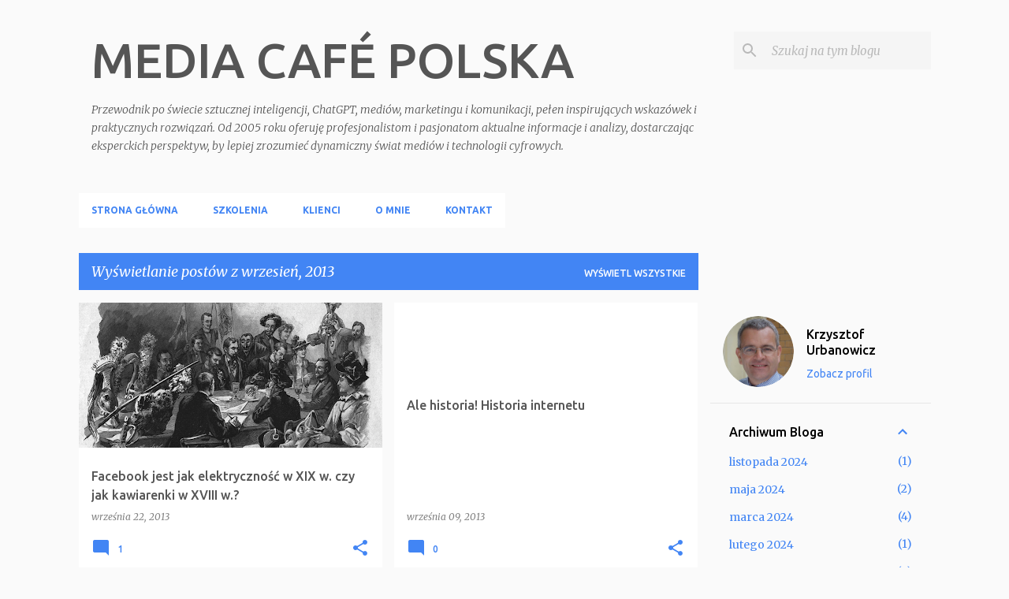

--- FILE ---
content_type: text/html; charset=UTF-8
request_url: https://mediacafepl.blogspot.com/2013/09/
body_size: 29220
content:
<!DOCTYPE html>
<html dir='ltr' lang='pl'>
<head>
<meta content='width=device-width, initial-scale=1' name='viewport'/>
<title>MEDIA CAFÉ POLSKA</title>
<meta content='text/html; charset=UTF-8' http-equiv='Content-Type'/>
<!-- Chrome, Firefox OS and Opera -->
<meta content='#fafafa' name='theme-color'/>
<!-- Windows Phone -->
<meta content='#fafafa' name='msapplication-navbutton-color'/>
<meta content='blogger' name='generator'/>
<link href='https://mediacafepl.blogspot.com/favicon.ico' rel='icon' type='image/x-icon'/>
<link href='https://mediacafepl.blogspot.com/2013/09/' rel='canonical'/>
<link rel="alternate" type="application/atom+xml" title="MEDIA CAFÉ POLSKA - Atom" href="https://mediacafepl.blogspot.com/feeds/posts/default" />
<link rel="alternate" type="application/rss+xml" title="MEDIA CAFÉ POLSKA - RSS" href="https://mediacafepl.blogspot.com/feeds/posts/default?alt=rss" />
<link rel="service.post" type="application/atom+xml" title="MEDIA CAFÉ POLSKA - Atom" href="https://www.blogger.com/feeds/13475551/posts/default" />
<!--Can't find substitution for tag [blog.ieCssRetrofitLinks]-->
<meta content='Media Café Polska: Twój przewodnik po świecie AI, ChatGPT, mediów i marketingu, pełen inspirujących wskazówek i praktycznych rozwiązań' name='description'/>
<meta content='https://mediacafepl.blogspot.com/2013/09/' property='og:url'/>
<meta content='MEDIA CAFÉ POLSKA' property='og:title'/>
<meta content='Media Café Polska: Twój przewodnik po świecie AI, ChatGPT, mediów i marketingu, pełen inspirujących wskazówek i praktycznych rozwiązań' property='og:description'/>
<meta content='https://blogger.googleusercontent.com/img/b/R29vZ2xl/AVvXsEjkYJw-g6HnMqDnz0x-ZXbCbCt9GG1OZ40Vu_xcf_lNl1sXB95HN_swPU2oncvd9S4EMXoZTYn2pBWDVhtMiA6Ucx6PCrckui22yiEi3hRoGBJsNz9OF0TksGugLMCoLS5cQEBuKA/w1200-h630-p-k-no-nu/Kawiarnia+Violtaire.png' property='og:image'/>
<style type='text/css'>@font-face{font-family:'Merriweather';font-style:italic;font-weight:300;font-stretch:100%;font-display:swap;src:url(//fonts.gstatic.com/s/merriweather/v33/u-4c0qyriQwlOrhSvowK_l5-eTxCVx0ZbwLvKH2Gk9hLmp0v5yA-xXPqCzLvF-adrHOg7iDTFw.woff2)format('woff2');unicode-range:U+0460-052F,U+1C80-1C8A,U+20B4,U+2DE0-2DFF,U+A640-A69F,U+FE2E-FE2F;}@font-face{font-family:'Merriweather';font-style:italic;font-weight:300;font-stretch:100%;font-display:swap;src:url(//fonts.gstatic.com/s/merriweather/v33/u-4c0qyriQwlOrhSvowK_l5-eTxCVx0ZbwLvKH2Gk9hLmp0v5yA-xXPqCzLvF--drHOg7iDTFw.woff2)format('woff2');unicode-range:U+0301,U+0400-045F,U+0490-0491,U+04B0-04B1,U+2116;}@font-face{font-family:'Merriweather';font-style:italic;font-weight:300;font-stretch:100%;font-display:swap;src:url(//fonts.gstatic.com/s/merriweather/v33/u-4c0qyriQwlOrhSvowK_l5-eTxCVx0ZbwLvKH2Gk9hLmp0v5yA-xXPqCzLvF-SdrHOg7iDTFw.woff2)format('woff2');unicode-range:U+0102-0103,U+0110-0111,U+0128-0129,U+0168-0169,U+01A0-01A1,U+01AF-01B0,U+0300-0301,U+0303-0304,U+0308-0309,U+0323,U+0329,U+1EA0-1EF9,U+20AB;}@font-face{font-family:'Merriweather';font-style:italic;font-weight:300;font-stretch:100%;font-display:swap;src:url(//fonts.gstatic.com/s/merriweather/v33/u-4c0qyriQwlOrhSvowK_l5-eTxCVx0ZbwLvKH2Gk9hLmp0v5yA-xXPqCzLvF-WdrHOg7iDTFw.woff2)format('woff2');unicode-range:U+0100-02BA,U+02BD-02C5,U+02C7-02CC,U+02CE-02D7,U+02DD-02FF,U+0304,U+0308,U+0329,U+1D00-1DBF,U+1E00-1E9F,U+1EF2-1EFF,U+2020,U+20A0-20AB,U+20AD-20C0,U+2113,U+2C60-2C7F,U+A720-A7FF;}@font-face{font-family:'Merriweather';font-style:italic;font-weight:300;font-stretch:100%;font-display:swap;src:url(//fonts.gstatic.com/s/merriweather/v33/u-4c0qyriQwlOrhSvowK_l5-eTxCVx0ZbwLvKH2Gk9hLmp0v5yA-xXPqCzLvF-udrHOg7iA.woff2)format('woff2');unicode-range:U+0000-00FF,U+0131,U+0152-0153,U+02BB-02BC,U+02C6,U+02DA,U+02DC,U+0304,U+0308,U+0329,U+2000-206F,U+20AC,U+2122,U+2191,U+2193,U+2212,U+2215,U+FEFF,U+FFFD;}@font-face{font-family:'Merriweather';font-style:italic;font-weight:400;font-stretch:100%;font-display:swap;src:url(//fonts.gstatic.com/s/merriweather/v33/u-4c0qyriQwlOrhSvowK_l5-eTxCVx0ZbwLvKH2Gk9hLmp0v5yA-xXPqCzLvF-adrHOg7iDTFw.woff2)format('woff2');unicode-range:U+0460-052F,U+1C80-1C8A,U+20B4,U+2DE0-2DFF,U+A640-A69F,U+FE2E-FE2F;}@font-face{font-family:'Merriweather';font-style:italic;font-weight:400;font-stretch:100%;font-display:swap;src:url(//fonts.gstatic.com/s/merriweather/v33/u-4c0qyriQwlOrhSvowK_l5-eTxCVx0ZbwLvKH2Gk9hLmp0v5yA-xXPqCzLvF--drHOg7iDTFw.woff2)format('woff2');unicode-range:U+0301,U+0400-045F,U+0490-0491,U+04B0-04B1,U+2116;}@font-face{font-family:'Merriweather';font-style:italic;font-weight:400;font-stretch:100%;font-display:swap;src:url(//fonts.gstatic.com/s/merriweather/v33/u-4c0qyriQwlOrhSvowK_l5-eTxCVx0ZbwLvKH2Gk9hLmp0v5yA-xXPqCzLvF-SdrHOg7iDTFw.woff2)format('woff2');unicode-range:U+0102-0103,U+0110-0111,U+0128-0129,U+0168-0169,U+01A0-01A1,U+01AF-01B0,U+0300-0301,U+0303-0304,U+0308-0309,U+0323,U+0329,U+1EA0-1EF9,U+20AB;}@font-face{font-family:'Merriweather';font-style:italic;font-weight:400;font-stretch:100%;font-display:swap;src:url(//fonts.gstatic.com/s/merriweather/v33/u-4c0qyriQwlOrhSvowK_l5-eTxCVx0ZbwLvKH2Gk9hLmp0v5yA-xXPqCzLvF-WdrHOg7iDTFw.woff2)format('woff2');unicode-range:U+0100-02BA,U+02BD-02C5,U+02C7-02CC,U+02CE-02D7,U+02DD-02FF,U+0304,U+0308,U+0329,U+1D00-1DBF,U+1E00-1E9F,U+1EF2-1EFF,U+2020,U+20A0-20AB,U+20AD-20C0,U+2113,U+2C60-2C7F,U+A720-A7FF;}@font-face{font-family:'Merriweather';font-style:italic;font-weight:400;font-stretch:100%;font-display:swap;src:url(//fonts.gstatic.com/s/merriweather/v33/u-4c0qyriQwlOrhSvowK_l5-eTxCVx0ZbwLvKH2Gk9hLmp0v5yA-xXPqCzLvF-udrHOg7iA.woff2)format('woff2');unicode-range:U+0000-00FF,U+0131,U+0152-0153,U+02BB-02BC,U+02C6,U+02DA,U+02DC,U+0304,U+0308,U+0329,U+2000-206F,U+20AC,U+2122,U+2191,U+2193,U+2212,U+2215,U+FEFF,U+FFFD;}@font-face{font-family:'Merriweather';font-style:normal;font-weight:400;font-stretch:100%;font-display:swap;src:url(//fonts.gstatic.com/s/merriweather/v33/u-4D0qyriQwlOrhSvowK_l5UcA6zuSYEqOzpPe3HOZJ5eX1WtLaQwmYiScCmDxhtNOKl8yDr3icaGV31CPDaYKfFQn0.woff2)format('woff2');unicode-range:U+0460-052F,U+1C80-1C8A,U+20B4,U+2DE0-2DFF,U+A640-A69F,U+FE2E-FE2F;}@font-face{font-family:'Merriweather';font-style:normal;font-weight:400;font-stretch:100%;font-display:swap;src:url(//fonts.gstatic.com/s/merriweather/v33/u-4D0qyriQwlOrhSvowK_l5UcA6zuSYEqOzpPe3HOZJ5eX1WtLaQwmYiScCmDxhtNOKl8yDr3icaEF31CPDaYKfFQn0.woff2)format('woff2');unicode-range:U+0301,U+0400-045F,U+0490-0491,U+04B0-04B1,U+2116;}@font-face{font-family:'Merriweather';font-style:normal;font-weight:400;font-stretch:100%;font-display:swap;src:url(//fonts.gstatic.com/s/merriweather/v33/u-4D0qyriQwlOrhSvowK_l5UcA6zuSYEqOzpPe3HOZJ5eX1WtLaQwmYiScCmDxhtNOKl8yDr3icaG131CPDaYKfFQn0.woff2)format('woff2');unicode-range:U+0102-0103,U+0110-0111,U+0128-0129,U+0168-0169,U+01A0-01A1,U+01AF-01B0,U+0300-0301,U+0303-0304,U+0308-0309,U+0323,U+0329,U+1EA0-1EF9,U+20AB;}@font-face{font-family:'Merriweather';font-style:normal;font-weight:400;font-stretch:100%;font-display:swap;src:url(//fonts.gstatic.com/s/merriweather/v33/u-4D0qyriQwlOrhSvowK_l5UcA6zuSYEqOzpPe3HOZJ5eX1WtLaQwmYiScCmDxhtNOKl8yDr3icaGl31CPDaYKfFQn0.woff2)format('woff2');unicode-range:U+0100-02BA,U+02BD-02C5,U+02C7-02CC,U+02CE-02D7,U+02DD-02FF,U+0304,U+0308,U+0329,U+1D00-1DBF,U+1E00-1E9F,U+1EF2-1EFF,U+2020,U+20A0-20AB,U+20AD-20C0,U+2113,U+2C60-2C7F,U+A720-A7FF;}@font-face{font-family:'Merriweather';font-style:normal;font-weight:400;font-stretch:100%;font-display:swap;src:url(//fonts.gstatic.com/s/merriweather/v33/u-4D0qyriQwlOrhSvowK_l5UcA6zuSYEqOzpPe3HOZJ5eX1WtLaQwmYiScCmDxhtNOKl8yDr3icaFF31CPDaYKfF.woff2)format('woff2');unicode-range:U+0000-00FF,U+0131,U+0152-0153,U+02BB-02BC,U+02C6,U+02DA,U+02DC,U+0304,U+0308,U+0329,U+2000-206F,U+20AC,U+2122,U+2191,U+2193,U+2212,U+2215,U+FEFF,U+FFFD;}@font-face{font-family:'Ubuntu';font-style:normal;font-weight:400;font-display:swap;src:url(//fonts.gstatic.com/s/ubuntu/v21/4iCs6KVjbNBYlgoKcg72nU6AF7xm.woff2)format('woff2');unicode-range:U+0460-052F,U+1C80-1C8A,U+20B4,U+2DE0-2DFF,U+A640-A69F,U+FE2E-FE2F;}@font-face{font-family:'Ubuntu';font-style:normal;font-weight:400;font-display:swap;src:url(//fonts.gstatic.com/s/ubuntu/v21/4iCs6KVjbNBYlgoKew72nU6AF7xm.woff2)format('woff2');unicode-range:U+0301,U+0400-045F,U+0490-0491,U+04B0-04B1,U+2116;}@font-face{font-family:'Ubuntu';font-style:normal;font-weight:400;font-display:swap;src:url(//fonts.gstatic.com/s/ubuntu/v21/4iCs6KVjbNBYlgoKcw72nU6AF7xm.woff2)format('woff2');unicode-range:U+1F00-1FFF;}@font-face{font-family:'Ubuntu';font-style:normal;font-weight:400;font-display:swap;src:url(//fonts.gstatic.com/s/ubuntu/v21/4iCs6KVjbNBYlgoKfA72nU6AF7xm.woff2)format('woff2');unicode-range:U+0370-0377,U+037A-037F,U+0384-038A,U+038C,U+038E-03A1,U+03A3-03FF;}@font-face{font-family:'Ubuntu';font-style:normal;font-weight:400;font-display:swap;src:url(//fonts.gstatic.com/s/ubuntu/v21/4iCs6KVjbNBYlgoKcQ72nU6AF7xm.woff2)format('woff2');unicode-range:U+0100-02BA,U+02BD-02C5,U+02C7-02CC,U+02CE-02D7,U+02DD-02FF,U+0304,U+0308,U+0329,U+1D00-1DBF,U+1E00-1E9F,U+1EF2-1EFF,U+2020,U+20A0-20AB,U+20AD-20C0,U+2113,U+2C60-2C7F,U+A720-A7FF;}@font-face{font-family:'Ubuntu';font-style:normal;font-weight:400;font-display:swap;src:url(//fonts.gstatic.com/s/ubuntu/v21/4iCs6KVjbNBYlgoKfw72nU6AFw.woff2)format('woff2');unicode-range:U+0000-00FF,U+0131,U+0152-0153,U+02BB-02BC,U+02C6,U+02DA,U+02DC,U+0304,U+0308,U+0329,U+2000-206F,U+20AC,U+2122,U+2191,U+2193,U+2212,U+2215,U+FEFF,U+FFFD;}@font-face{font-family:'Ubuntu';font-style:normal;font-weight:500;font-display:swap;src:url(//fonts.gstatic.com/s/ubuntu/v21/4iCv6KVjbNBYlgoCjC3jvWyNPYZvg7UI.woff2)format('woff2');unicode-range:U+0460-052F,U+1C80-1C8A,U+20B4,U+2DE0-2DFF,U+A640-A69F,U+FE2E-FE2F;}@font-face{font-family:'Ubuntu';font-style:normal;font-weight:500;font-display:swap;src:url(//fonts.gstatic.com/s/ubuntu/v21/4iCv6KVjbNBYlgoCjC3jtGyNPYZvg7UI.woff2)format('woff2');unicode-range:U+0301,U+0400-045F,U+0490-0491,U+04B0-04B1,U+2116;}@font-face{font-family:'Ubuntu';font-style:normal;font-weight:500;font-display:swap;src:url(//fonts.gstatic.com/s/ubuntu/v21/4iCv6KVjbNBYlgoCjC3jvGyNPYZvg7UI.woff2)format('woff2');unicode-range:U+1F00-1FFF;}@font-face{font-family:'Ubuntu';font-style:normal;font-weight:500;font-display:swap;src:url(//fonts.gstatic.com/s/ubuntu/v21/4iCv6KVjbNBYlgoCjC3js2yNPYZvg7UI.woff2)format('woff2');unicode-range:U+0370-0377,U+037A-037F,U+0384-038A,U+038C,U+038E-03A1,U+03A3-03FF;}@font-face{font-family:'Ubuntu';font-style:normal;font-weight:500;font-display:swap;src:url(//fonts.gstatic.com/s/ubuntu/v21/4iCv6KVjbNBYlgoCjC3jvmyNPYZvg7UI.woff2)format('woff2');unicode-range:U+0100-02BA,U+02BD-02C5,U+02C7-02CC,U+02CE-02D7,U+02DD-02FF,U+0304,U+0308,U+0329,U+1D00-1DBF,U+1E00-1E9F,U+1EF2-1EFF,U+2020,U+20A0-20AB,U+20AD-20C0,U+2113,U+2C60-2C7F,U+A720-A7FF;}@font-face{font-family:'Ubuntu';font-style:normal;font-weight:500;font-display:swap;src:url(//fonts.gstatic.com/s/ubuntu/v21/4iCv6KVjbNBYlgoCjC3jsGyNPYZvgw.woff2)format('woff2');unicode-range:U+0000-00FF,U+0131,U+0152-0153,U+02BB-02BC,U+02C6,U+02DA,U+02DC,U+0304,U+0308,U+0329,U+2000-206F,U+20AC,U+2122,U+2191,U+2193,U+2212,U+2215,U+FEFF,U+FFFD;}@font-face{font-family:'Ubuntu';font-style:normal;font-weight:700;font-display:swap;src:url(//fonts.gstatic.com/s/ubuntu/v21/4iCv6KVjbNBYlgoCxCvjvWyNPYZvg7UI.woff2)format('woff2');unicode-range:U+0460-052F,U+1C80-1C8A,U+20B4,U+2DE0-2DFF,U+A640-A69F,U+FE2E-FE2F;}@font-face{font-family:'Ubuntu';font-style:normal;font-weight:700;font-display:swap;src:url(//fonts.gstatic.com/s/ubuntu/v21/4iCv6KVjbNBYlgoCxCvjtGyNPYZvg7UI.woff2)format('woff2');unicode-range:U+0301,U+0400-045F,U+0490-0491,U+04B0-04B1,U+2116;}@font-face{font-family:'Ubuntu';font-style:normal;font-weight:700;font-display:swap;src:url(//fonts.gstatic.com/s/ubuntu/v21/4iCv6KVjbNBYlgoCxCvjvGyNPYZvg7UI.woff2)format('woff2');unicode-range:U+1F00-1FFF;}@font-face{font-family:'Ubuntu';font-style:normal;font-weight:700;font-display:swap;src:url(//fonts.gstatic.com/s/ubuntu/v21/4iCv6KVjbNBYlgoCxCvjs2yNPYZvg7UI.woff2)format('woff2');unicode-range:U+0370-0377,U+037A-037F,U+0384-038A,U+038C,U+038E-03A1,U+03A3-03FF;}@font-face{font-family:'Ubuntu';font-style:normal;font-weight:700;font-display:swap;src:url(//fonts.gstatic.com/s/ubuntu/v21/4iCv6KVjbNBYlgoCxCvjvmyNPYZvg7UI.woff2)format('woff2');unicode-range:U+0100-02BA,U+02BD-02C5,U+02C7-02CC,U+02CE-02D7,U+02DD-02FF,U+0304,U+0308,U+0329,U+1D00-1DBF,U+1E00-1E9F,U+1EF2-1EFF,U+2020,U+20A0-20AB,U+20AD-20C0,U+2113,U+2C60-2C7F,U+A720-A7FF;}@font-face{font-family:'Ubuntu';font-style:normal;font-weight:700;font-display:swap;src:url(//fonts.gstatic.com/s/ubuntu/v21/4iCv6KVjbNBYlgoCxCvjsGyNPYZvgw.woff2)format('woff2');unicode-range:U+0000-00FF,U+0131,U+0152-0153,U+02BB-02BC,U+02C6,U+02DA,U+02DC,U+0304,U+0308,U+0329,U+2000-206F,U+20AC,U+2122,U+2191,U+2193,U+2212,U+2215,U+FEFF,U+FFFD;}</style>
<style id='page-skin-1' type='text/css'><!--
/*! normalize.css v8.0.0 | MIT License | github.com/necolas/normalize.css */html{line-height:1.15;-webkit-text-size-adjust:100%}body{margin:0}h1{font-size:2em;margin:.67em 0}hr{box-sizing:content-box;height:0;overflow:visible}pre{font-family:monospace,monospace;font-size:1em}a{background-color:transparent}abbr[title]{border-bottom:none;text-decoration:underline;text-decoration:underline dotted}b,strong{font-weight:bolder}code,kbd,samp{font-family:monospace,monospace;font-size:1em}small{font-size:80%}sub,sup{font-size:75%;line-height:0;position:relative;vertical-align:baseline}sub{bottom:-0.25em}sup{top:-0.5em}img{border-style:none}button,input,optgroup,select,textarea{font-family:inherit;font-size:100%;line-height:1.15;margin:0}button,input{overflow:visible}button,select{text-transform:none}button,[type="button"],[type="reset"],[type="submit"]{-webkit-appearance:button}button::-moz-focus-inner,[type="button"]::-moz-focus-inner,[type="reset"]::-moz-focus-inner,[type="submit"]::-moz-focus-inner{border-style:none;padding:0}button:-moz-focusring,[type="button"]:-moz-focusring,[type="reset"]:-moz-focusring,[type="submit"]:-moz-focusring{outline:1px dotted ButtonText}fieldset{padding:.35em .75em .625em}legend{box-sizing:border-box;color:inherit;display:table;max-width:100%;padding:0;white-space:normal}progress{vertical-align:baseline}textarea{overflow:auto}[type="checkbox"],[type="radio"]{box-sizing:border-box;padding:0}[type="number"]::-webkit-inner-spin-button,[type="number"]::-webkit-outer-spin-button{height:auto}[type="search"]{-webkit-appearance:textfield;outline-offset:-2px}[type="search"]::-webkit-search-decoration{-webkit-appearance:none}::-webkit-file-upload-button{-webkit-appearance:button;font:inherit}details{display:block}summary{display:list-item}template{display:none}[hidden]{display:none}
/*!************************************************
* Blogger Template Style
* Name: Emporio
**************************************************/
body{
word-wrap:break-word;
overflow-wrap:break-word;
word-break:break-word
}
.hidden{
display:none
}
.invisible{
visibility:hidden
}
.container:after,.float-container:after{
clear:both;
content:"";
display:table
}
.clearboth{
clear:both
}
#comments .comment .comment-actions,.subscribe-popup .FollowByEmail .follow-by-email-submit{
background:transparent;
border:0;
box-shadow:none;
color:#4285f4;
cursor:pointer;
font-size:14px;
font-weight:700;
outline:none;
text-decoration:none;
text-transform:uppercase;
width:auto
}
.dim-overlay{
height:100vh;
left:0;
position:fixed;
top:0;
width:100%
}
#sharing-dim-overlay{
background-color:transparent
}
input::-ms-clear{
display:none
}
.blogger-logo,.svg-icon-24.blogger-logo{
fill:#ff9800;
opacity:1
}
.skip-navigation{
background-color:#fff;
box-sizing:border-box;
color:#000;
display:block;
height:0;
left:0;
line-height:50px;
overflow:hidden;
padding-top:0;
position:fixed;
text-align:center;
top:0;
-webkit-transition:box-shadow .3s,height .3s,padding-top .3s;
transition:box-shadow .3s,height .3s,padding-top .3s;
width:100%;
z-index:900
}
.skip-navigation:focus{
box-shadow:0 4px 5px 0 rgba(0,0,0,.14),0 1px 10px 0 rgba(0,0,0,.12),0 2px 4px -1px rgba(0,0,0,.2);
height:50px
}
#main{
outline:none
}
.main-heading{
clip:rect(1px,1px,1px,1px);
border:0;
height:1px;
overflow:hidden;
padding:0;
position:absolute;
width:1px
}
.Attribution{
margin-top:1em;
text-align:center
}
.Attribution .blogger img,.Attribution .blogger svg{
vertical-align:bottom
}
.Attribution .blogger img{
margin-right:.5em
}
.Attribution div{
line-height:24px;
margin-top:.5em
}
.Attribution .copyright,.Attribution .image-attribution{
font-size:.7em;
margin-top:1.5em
}
.bg-photo{
background-attachment:scroll!important
}
body .CSS_LIGHTBOX{
z-index:900
}
.extendable .show-less,.extendable .show-more{
border-color:#4285f4;
color:#4285f4;
margin-top:8px
}
.extendable .show-less.hidden,.extendable .show-more.hidden,.inline-ad{
display:none
}
.inline-ad{
max-width:100%;
overflow:hidden
}
.adsbygoogle{
display:block
}
#cookieChoiceInfo{
bottom:0;
top:auto
}
iframe.b-hbp-video{
border:0
}
.post-body iframe{
max-width:100%
}
.post-body a[imageanchor="1"]{
display:inline-block
}
.byline{
margin-right:1em
}
.byline:last-child{
margin-right:0
}
.link-copied-dialog{
max-width:520px;
outline:0
}
.link-copied-dialog .modal-dialog-buttons{
margin-top:8px
}
.link-copied-dialog .goog-buttonset-default{
background:transparent;
border:0
}
.link-copied-dialog .goog-buttonset-default:focus{
outline:0
}
.paging-control-container{
margin-bottom:16px
}
.paging-control-container .paging-control{
display:inline-block
}
.paging-control-container .comment-range-text:after,.paging-control-container .paging-control{
color:#4285f4
}
.paging-control-container .comment-range-text,.paging-control-container .paging-control{
margin-right:8px
}
.paging-control-container .comment-range-text:after,.paging-control-container .paging-control:after{
padding-left:8px;
content:"\b7";
cursor:default;
pointer-events:none
}
.paging-control-container .comment-range-text:last-child:after,.paging-control-container .paging-control:last-child:after{
content:none
}
.byline.reactions iframe{
height:20px
}
.b-notification{
background-color:#fff;
border-bottom:1px solid #000;
box-sizing:border-box;
color:#000;
padding:16px 32px;
text-align:center
}
.b-notification.visible{
-webkit-transition:margin-top .3s cubic-bezier(.4,0,.2,1);
transition:margin-top .3s cubic-bezier(.4,0,.2,1)
}
.b-notification.invisible{
position:absolute
}
.b-notification-close{
position:absolute;
right:8px;
top:8px
}
.no-posts-message{
line-height:40px;
text-align:center
}
@media screen and (max-width:745px){
body.item-view .post-body a[imageanchor="1"][style*="float: left;"],body.item-view .post-body a[imageanchor="1"][style*="float: right;"]{
clear:none!important;
float:none!important
}
body.item-view .post-body a[imageanchor="1"] img{
display:block;
height:auto;
margin:0 auto
}
body.item-view .post-body>.separator:first-child>a[imageanchor="1"]:first-child{
margin-top:20px
}
.post-body a[imageanchor]{
display:block
}
body.item-view .post-body a[imageanchor="1"]{
margin-left:0!important;
margin-right:0!important
}
body.item-view .post-body a[imageanchor="1"]+a[imageanchor="1"]{
margin-top:16px
}
}
.item-control{
display:none
}
#comments{
border-top:1px dashed rgba(0,0,0,.54);
margin-top:20px;
padding:20px
}
#comments .comment-thread ol{
padding-left:0;
margin:0;
padding-left:0
}
#comments .comment .comment-replybox-single,#comments .comment-thread .comment-replies{
margin-left:60px
}
#comments .comment-thread .thread-count{
display:none
}
#comments .comment{
list-style-type:none;
padding:0 0 30px;
position:relative
}
#comments .comment .comment{
padding-bottom:8px
}
.comment .avatar-image-container{
position:absolute
}
.comment .avatar-image-container img{
border-radius:50%
}
.avatar-image-container svg,.comment .avatar-image-container .avatar-icon{
fill:#4285f4;
border:1px solid #4285f4;
border-radius:50%;
box-sizing:border-box;
height:35px;
margin:0;
padding:7px;
width:35px
}
.comment .comment-block{
margin-left:60px;
margin-top:10px;
padding-bottom:0
}
#comments .comment-author-header-wrapper{
margin-left:40px
}
#comments .comment .thread-expanded .comment-block{
padding-bottom:20px
}
#comments .comment .comment-header .user,#comments .comment .comment-header .user a{
color:#555555;
font-style:normal;
font-weight:700
}
#comments .comment .comment-actions{
bottom:0;
margin-bottom:15px;
position:absolute
}
#comments .comment .comment-actions>*{
margin-right:8px
}
#comments .comment .comment-header .datetime{
margin-left:8px;
bottom:0;
display:inline-block;
font-size:13px;
font-style:italic
}
#comments .comment .comment-footer .comment-timestamp a,#comments .comment .comment-header .datetime,#comments .comment .comment-header .datetime a{
color:rgba(85,85,85,.54)
}
#comments .comment .comment-content,.comment .comment-body{
margin-top:12px;
word-break:break-word
}
.comment-body{
margin-bottom:12px
}
#comments.embed[data-num-comments="0"]{
border:0;
margin-top:0;
padding-top:0
}
#comment-editor-src,#comments.embed[data-num-comments="0"] #comment-post-message,#comments.embed[data-num-comments="0"] div.comment-form>p,#comments.embed[data-num-comments="0"] p.comment-footer{
display:none
}
.comments .comments-content .loadmore.loaded{
max-height:0;
opacity:0;
overflow:hidden
}
.extendable .remaining-items{
height:0;
overflow:hidden;
-webkit-transition:height .3s cubic-bezier(.4,0,.2,1);
transition:height .3s cubic-bezier(.4,0,.2,1)
}
.extendable .remaining-items.expanded{
height:auto
}
.svg-icon-24,.svg-icon-24-button{
cursor:pointer;
height:24px;
min-width:24px;
width:24px
}
.touch-icon{
margin:-12px;
padding:12px
}
.touch-icon:active,.touch-icon:focus{
background-color:hsla(0,0%,60%,.4);
border-radius:50%
}
svg:not(:root).touch-icon{
overflow:visible
}
html[dir=rtl] .rtl-reversible-icon{
-webkit-transform:scaleX(-1);
transform:scaleX(-1)
}
.svg-icon-24-button,.touch-icon-button{
background:transparent;
border:0;
margin:0;
outline:none;
padding:0
}
.touch-icon-button .touch-icon:active,.touch-icon-button .touch-icon:focus{
background-color:transparent
}
.touch-icon-button:active .touch-icon,.touch-icon-button:focus .touch-icon{
background-color:hsla(0,0%,60%,.4);
border-radius:50%
}
.Profile .default-avatar-wrapper .avatar-icon{
fill:#4285f4;
border:1px solid #4285f4;
border-radius:50%;
box-sizing:border-box;
margin:0
}
.Profile .individual .default-avatar-wrapper .avatar-icon{
padding:25px
}
.Profile .individual .avatar-icon,.Profile .individual .profile-img{
height:90px;
width:90px
}
.Profile .team .default-avatar-wrapper .avatar-icon{
padding:8px
}
.Profile .team .avatar-icon,.Profile .team .default-avatar-wrapper,.Profile .team .profile-img{
height:40px;
width:40px
}
.snippet-container{
margin:0;
overflow:hidden;
position:relative
}
.snippet-fade{
right:0;
bottom:0;
box-sizing:border-box;
position:absolute;
width:96px
}
.snippet-fade:after{
content:"\2026";
float:right
}
.centered-top-container.sticky{
left:0;
position:fixed;
right:0;
top:0;
-webkit-transition-duration:.2s;
transition-duration:.2s;
-webkit-transition-property:opacity,-webkit-transform;
transition-property:opacity,-webkit-transform;
transition-property:transform,opacity;
transition-property:transform,opacity,-webkit-transform;
-webkit-transition-timing-function:cubic-bezier(.4,0,.2,1);
transition-timing-function:cubic-bezier(.4,0,.2,1);
width:auto;
z-index:8
}
.centered-top-placeholder{
display:none
}
.collapsed-header .centered-top-placeholder{
display:block
}
.centered-top-container .Header .replaced h1,.centered-top-placeholder .Header .replaced h1{
display:none
}
.centered-top-container.sticky .Header .replaced h1{
display:block
}
.centered-top-container.sticky .Header .header-widget{
background:none
}
.centered-top-container.sticky .Header .header-image-wrapper{
display:none
}
.centered-top-container img,.centered-top-placeholder img{
max-width:100%
}
.collapsible{
-webkit-transition:height .3s cubic-bezier(.4,0,.2,1);
transition:height .3s cubic-bezier(.4,0,.2,1)
}
.collapsible,.collapsible>summary{
display:block;
overflow:hidden
}
.collapsible>:not(summary){
display:none
}
.collapsible[open]>:not(summary){
display:block
}
.collapsible:focus,.collapsible>summary:focus{
outline:none
}
.collapsible>summary{
cursor:pointer;
display:block;
padding:0
}
.collapsible:focus>summary,.collapsible>summary:focus{
background-color:transparent
}
.collapsible>summary::-webkit-details-marker{
display:none
}
.collapsible-title{
-webkit-box-align:center;
align-items:center;
display:-webkit-box;
display:flex
}
.collapsible-title .title{
-webkit-box-flex:1;
-webkit-box-ordinal-group:1;
flex:1 1 auto;
order:0;
overflow:hidden;
text-overflow:ellipsis;
white-space:nowrap
}
.collapsible-title .chevron-down,.collapsible[open] .collapsible-title .chevron-up{
display:block
}
.collapsible-title .chevron-up,.collapsible[open] .collapsible-title .chevron-down{
display:none
}
.flat-button{
border-radius:2px;
font-weight:700;
margin:-8px;
padding:8px;
text-transform:uppercase
}
.flat-button,.flat-icon-button{
cursor:pointer;
display:inline-block
}
.flat-icon-button{
background:transparent;
border:0;
box-sizing:content-box;
line-height:0;
margin:-12px;
outline:none;
padding:12px
}
.flat-icon-button,.flat-icon-button .splash-wrapper{
border-radius:50%
}
.flat-icon-button .splash.animate{
-webkit-animation-duration:.3s;
animation-duration:.3s
}
body#layout .bg-photo,body#layout .bg-photo-overlay{
display:none
}
body#layout .centered{
max-width:954px
}
body#layout .navigation{
display:none
}
body#layout .sidebar-container{
display:inline-block;
width:40%
}
body#layout .hamburger-menu,body#layout .search{
display:none
}
.overflowable-container{
max-height:44px;
overflow:hidden;
position:relative
}
.overflow-button{
cursor:pointer
}
#overflowable-dim-overlay{
background:transparent
}
.overflow-popup{
background-color:#ffffff;
box-shadow:0 2px 2px 0 rgba(0,0,0,.14),0 3px 1px -2px rgba(0,0,0,.2),0 1px 5px 0 rgba(0,0,0,.12);
left:0;
max-width:calc(100% - 32px);
position:absolute;
top:0;
visibility:hidden;
z-index:101
}
.overflow-popup ul{
list-style:none
}
.overflow-popup .tabs li,.overflow-popup li{
display:block;
height:auto
}
.overflow-popup .tabs li{
padding-left:0;
padding-right:0
}
.overflow-button.hidden,.overflow-popup .tabs li.hidden,.overflow-popup li.hidden,.widget.Sharing .sharing-button{
display:none
}
.widget.Sharing .sharing-buttons li{
padding:0
}
.widget.Sharing .sharing-buttons li span{
display:none
}
.post-share-buttons{
position:relative
}
.sharing-open.touch-icon-button:active .touch-icon,.sharing-open.touch-icon-button:focus .touch-icon{
background-color:transparent
}
.share-buttons{
background-color:#ffffff;
border-radius:2px;
box-shadow:0 2px 2px 0 rgba(0,0,0,.14),0 3px 1px -2px rgba(0,0,0,.2),0 1px 5px 0 rgba(0,0,0,.12);
color:#000000;
list-style:none;
margin:0;
min-width:200px;
padding:8px 0;
position:absolute;
top:-11px;
z-index:101
}
.share-buttons.hidden{
display:none
}
.sharing-button{
background:transparent;
border:0;
cursor:pointer;
margin:0;
outline:none;
padding:0
}
.share-buttons li{
height:48px;
margin:0
}
.share-buttons li:last-child{
margin-bottom:0
}
.share-buttons li .sharing-platform-button{
box-sizing:border-box;
cursor:pointer;
display:block;
height:100%;
margin-bottom:0;
padding:0 16px;
position:relative;
width:100%
}
.share-buttons li .sharing-platform-button:focus,.share-buttons li .sharing-platform-button:hover{
background-color:hsla(0,0%,50%,.1);
outline:none
}
.share-buttons li svg[class*=" sharing-"],.share-buttons li svg[class^=sharing-]{
position:absolute;
top:10px
}
.share-buttons li span.sharing-platform-button{
position:relative;
top:0
}
.share-buttons li .platform-sharing-text{
margin-left:56px;
display:block;
font-size:16px;
line-height:48px;
white-space:nowrap
}
.sidebar-container{
-webkit-overflow-scrolling:touch;
background-color:#fafafa;
max-width:280px;
overflow-y:auto;
-webkit-transition-duration:.3s;
transition-duration:.3s;
-webkit-transition-property:-webkit-transform;
transition-property:-webkit-transform;
transition-property:transform;
transition-property:transform,-webkit-transform;
-webkit-transition-timing-function:cubic-bezier(0,0,.2,1);
transition-timing-function:cubic-bezier(0,0,.2,1);
width:280px;
z-index:101
}
.sidebar-container .navigation{
line-height:0;
padding:16px
}
.sidebar-container .sidebar-back{
cursor:pointer
}
.sidebar-container .widget{
background:none;
margin:0 16px;
padding:16px 0
}
.sidebar-container .widget .title{
color:#000000;
margin:0
}
.sidebar-container .widget ul{
list-style:none;
margin:0;
padding:0
}
.sidebar-container .widget ul ul{
margin-left:1em
}
.sidebar-container .widget li{
font-size:16px;
line-height:normal
}
.sidebar-container .widget+.widget{
border-top:1px solid rgba(84,84,84,0.118)
}
.BlogArchive li{
margin:16px 0
}
.BlogArchive li:last-child{
margin-bottom:0
}
.Label li a{
display:inline-block
}
.BlogArchive .post-count,.Label .label-count{
margin-left:.25em;
float:right
}
.BlogArchive .post-count:before,.Label .label-count:before{
content:"("
}
.BlogArchive .post-count:after,.Label .label-count:after{
content:")"
}
.widget.Translate .skiptranslate>div{
display:block!important
}
.widget.Profile .profile-link{
display:-webkit-box;
display:flex
}
.widget.Profile .team-member .default-avatar-wrapper,.widget.Profile .team-member .profile-img{
-webkit-box-flex:0;
margin-right:1em;
flex:0 0 auto
}
.widget.Profile .individual .profile-link{
-webkit-box-orient:vertical;
-webkit-box-direction:normal;
flex-direction:column
}
.widget.Profile .team .profile-link .profile-name{
-webkit-box-flex:1;
align-self:center;
display:block;
flex:1 1 auto
}
.dim-overlay{
background-color:rgba(0,0,0,.54)
}
body.sidebar-visible{
overflow-y:hidden
}
@media screen and (max-width:680px){
.sidebar-container{
bottom:0;
left:auto;
position:fixed;
right:0;
top:0
}
.sidebar-container.sidebar-invisible{
-webkit-transform:translateX(100%);
transform:translateX(100%);
-webkit-transition-timing-function:cubic-bezier(.4,0,.6,1);
transition-timing-function:cubic-bezier(.4,0,.6,1)
}
}
.dialog{
background:#ffffff;
box-shadow:0 2px 2px 0 rgba(0,0,0,.14),0 3px 1px -2px rgba(0,0,0,.2),0 1px 5px 0 rgba(0,0,0,.12);
box-sizing:border-box;
color:#000000;
padding:30px;
position:fixed;
text-align:center;
width:calc(100% - 24px);
z-index:101
}
.dialog input[type=email],.dialog input[type=text]{
background-color:transparent;
border:0;
border-bottom:1px solid rgba(0,0,0,.12);
color:#000000;
display:block;
font-family:Ubuntu, sans-serif;
font-size:16px;
line-height:24px;
margin:auto;
outline:none;
padding-bottom:7px;
text-align:center;
width:100%
}
.dialog input[type=email]::-webkit-input-placeholder,.dialog input[type=text]::-webkit-input-placeholder{
color:rgba(0,0,0,.5)
}
.dialog input[type=email]::-moz-placeholder,.dialog input[type=text]::-moz-placeholder{
color:rgba(0,0,0,.5)
}
.dialog input[type=email]:-ms-input-placeholder,.dialog input[type=text]:-ms-input-placeholder{
color:rgba(0,0,0,.5)
}
.dialog input[type=email]::-ms-input-placeholder,.dialog input[type=text]::-ms-input-placeholder{
color:rgba(0,0,0,.5)
}
.dialog input[type=email]::placeholder,.dialog input[type=text]::placeholder{
color:rgba(0,0,0,.5)
}
.dialog input[type=email]:focus,.dialog input[type=text]:focus{
border-bottom:2px solid #4285f4;
padding-bottom:6px
}
.dialog input.no-cursor{
color:transparent;
text-shadow:0 0 0 #000000
}
.dialog input.no-cursor:focus{
outline:none
}
.dialog input[type=submit]{
font-family:Ubuntu, sans-serif
}
.dialog .goog-buttonset-default{
color:#4285f4
}
.loading-spinner-large{
-webkit-animation:mspin-rotate 1568.63ms linear infinite;
animation:mspin-rotate 1568.63ms linear infinite;
height:48px;
overflow:hidden;
position:absolute;
width:48px;
z-index:200
}
.loading-spinner-large>div{
-webkit-animation:mspin-revrot 5332ms steps(4) infinite;
animation:mspin-revrot 5332ms steps(4) infinite
}
.loading-spinner-large>div>div{
-webkit-animation:mspin-singlecolor-large-film 1333ms steps(81) infinite;
animation:mspin-singlecolor-large-film 1333ms steps(81) infinite;
background-size:100%;
height:48px;
width:3888px
}
.mspin-black-large>div>div,.mspin-grey_54-large>div>div{
background-image:url(https://www.blogblog.com/indie/mspin_black_large.svg)
}
.mspin-white-large>div>div{
background-image:url(https://www.blogblog.com/indie/mspin_white_large.svg)
}
.mspin-grey_54-large{
opacity:.54
}
@-webkit-keyframes mspin-singlecolor-large-film{
0%{
-webkit-transform:translateX(0);
transform:translateX(0)
}
to{
-webkit-transform:translateX(-3888px);
transform:translateX(-3888px)
}
}
@keyframes mspin-singlecolor-large-film{
0%{
-webkit-transform:translateX(0);
transform:translateX(0)
}
to{
-webkit-transform:translateX(-3888px);
transform:translateX(-3888px)
}
}
@-webkit-keyframes mspin-rotate{
0%{
-webkit-transform:rotate(0deg);
transform:rotate(0deg)
}
to{
-webkit-transform:rotate(1turn);
transform:rotate(1turn)
}
}
@keyframes mspin-rotate{
0%{
-webkit-transform:rotate(0deg);
transform:rotate(0deg)
}
to{
-webkit-transform:rotate(1turn);
transform:rotate(1turn)
}
}
@-webkit-keyframes mspin-revrot{
0%{
-webkit-transform:rotate(0deg);
transform:rotate(0deg)
}
to{
-webkit-transform:rotate(-1turn);
transform:rotate(-1turn)
}
}
@keyframes mspin-revrot{
0%{
-webkit-transform:rotate(0deg);
transform:rotate(0deg)
}
to{
-webkit-transform:rotate(-1turn);
transform:rotate(-1turn)
}
}
.subscribe-popup{
max-width:364px
}
.subscribe-popup h3{
color:#555555;
font-size:1.8em;
margin-top:0
}
.subscribe-popup .FollowByEmail h3{
display:none
}
.subscribe-popup .FollowByEmail .follow-by-email-submit{
color:#4285f4;
display:inline-block;
margin:24px auto 0;
white-space:normal;
width:auto
}
.subscribe-popup .FollowByEmail .follow-by-email-submit:disabled{
cursor:default;
opacity:.3
}
@media (max-width:800px){
.blog-name div.widget.Subscribe{
margin-bottom:16px
}
body.item-view .blog-name div.widget.Subscribe{
margin:8px auto 16px;
width:100%
}
}
.sidebar-container .svg-icon-24{
fill:#4285f4
}
.centered-top .svg-icon-24{
fill:#4285f4
}
.centered-bottom .svg-icon-24.touch-icon,.centered-bottom a .svg-icon-24,.centered-bottom button .svg-icon-24{
fill:#4285f4
}
.post-wrapper .svg-icon-24.touch-icon,.post-wrapper a .svg-icon-24,.post-wrapper button .svg-icon-24{
fill:#4285f4
}
.centered-bottom .share-buttons .svg-icon-24,.share-buttons .svg-icon-24{
fill:#4285f4
}
.svg-icon-24.hamburger-menu{
fill:#4285f4
}
body#layout .page_body{
padding:0;
position:relative;
top:0
}
body#layout .page{
display:inline-block;
left:inherit;
position:relative;
vertical-align:top;
width:540px
}
body{
background:#f7f7f7 none repeat scroll top left;
background-color:#fafafa;
background-size:cover;
font:400 16px Ubuntu, sans-serif;
margin:0;
min-height:100vh
}
body,h3,h3.title{
color:#000000
}
.post-wrapper .post-title,.post-wrapper .post-title a,.post-wrapper .post-title a:hover,.post-wrapper .post-title a:visited{
color:#555555
}
a{
color:#4285f4;
text-decoration:none
}
a:visited{
color:#4285f4
}
a:hover{
color:#4285f4
}
blockquote{
color:#606060;
font:400 16px Ubuntu, sans-serif;
font-size:x-large;
font-style:italic;
font-weight:300;
text-align:center
}
.dim-overlay{
z-index:100
}
.page{
-webkit-box-orient:vertical;
-webkit-box-direction:normal;
box-sizing:border-box;
display:-webkit-box;
display:flex;
flex-direction:column;
min-height:100vh;
padding-bottom:1em
}
.page>*{
-webkit-box-flex:0;
flex:0 0 auto
}
.page>#footer{
margin-top:auto
}
.bg-photo-container{
overflow:hidden
}
.bg-photo-container,.bg-photo-container .bg-photo{
height:464px;
width:100%
}
.bg-photo-container .bg-photo{
background-position:50%;
background-size:cover;
z-index:-1
}
.centered{
margin:0 auto;
position:relative;
width:1482px
}
.centered .main,.centered .main-container{
float:left
}
.centered .main{
padding-bottom:1em
}
.centered .centered-bottom:after{
clear:both;
content:"";
display:table
}
@media (min-width:1626px){
.page_body.has-vertical-ads .centered{
width:1625px
}
}
@media (min-width:1225px) and (max-width:1482px){
.centered{
width:1081px
}
}
@media (min-width:1225px) and (max-width:1625px){
.page_body.has-vertical-ads .centered{
width:1224px
}
}
@media (max-width:1224px){
.centered{
width:680px
}
}
@media (max-width:680px){
.centered{
max-width:600px;
width:100%
}
}
.feed-view .post-wrapper.hero,.main,.main-container,.post-filter-message,.top-nav .section{
width:1187px
}
@media (min-width:1225px) and (max-width:1482px){
.feed-view .post-wrapper.hero,.main,.main-container,.post-filter-message,.top-nav .section{
width:786px
}
}
@media (min-width:1225px) and (max-width:1625px){
.feed-view .page_body.has-vertical-ads .post-wrapper.hero,.page_body.has-vertical-ads .feed-view .post-wrapper.hero,.page_body.has-vertical-ads .main,.page_body.has-vertical-ads .main-container,.page_body.has-vertical-ads .post-filter-message,.page_body.has-vertical-ads .top-nav .section{
width:786px
}
}
@media (max-width:1224px){
.feed-view .post-wrapper.hero,.main,.main-container,.post-filter-message,.top-nav .section{
width:auto
}
}
.widget .title{
font-size:18px;
line-height:28px;
margin:18px 0
}
.extendable .show-less,.extendable .show-more{
color:#4285f4;
cursor:pointer;
font:500 12px Ubuntu, sans-serif;
margin:0 -16px;
padding:16px;
text-transform:uppercase
}
.widget.Profile{
font:400 16px Ubuntu, sans-serif
}
.sidebar-container .widget.Profile{
padding:16px
}
.widget.Profile h2{
display:none
}
.widget.Profile .title{
margin:16px 32px
}
.widget.Profile .profile-img{
border-radius:50%
}
.widget.Profile .individual{
display:-webkit-box;
display:flex
}
.widget.Profile .individual .profile-info{
margin-left:16px;
align-self:center
}
.widget.Profile .profile-datablock{
margin-bottom:.75em;
margin-top:0
}
.widget.Profile .profile-link{
background-image:none!important;
font-family:inherit;
max-width:100%;
overflow:hidden
}
.widget.Profile .individual .profile-link{
display:block;
margin:0 -10px;
padding:0 10px
}
.widget.Profile .individual .profile-data a.profile-link.g-profile,.widget.Profile .team a.profile-link.g-profile .profile-name{
color:#000000;
font:500 16px Ubuntu, sans-serif;
margin-bottom:.75em
}
.widget.Profile .individual .profile-data a.profile-link.g-profile{
line-height:1.25
}
.widget.Profile .individual>a:first-child{
flex-shrink:0
}
.widget.Profile dd{
margin:0
}
.widget.Profile ul{
list-style:none;
padding:0
}
.widget.Profile ul li{
margin:10px 0 30px
}
.widget.Profile .team .extendable,.widget.Profile .team .extendable .first-items,.widget.Profile .team .extendable .remaining-items{
margin:0;
max-width:100%;
padding:0
}
.widget.Profile .team-member .profile-name-container{
-webkit-box-flex:0;
flex:0 1 auto
}
.widget.Profile .team .extendable .show-less,.widget.Profile .team .extendable .show-more{
left:56px;
position:relative
}
#comments a,.post-wrapper a{
color:#4285f4
}
div.widget.Blog .blog-posts .post-outer{
border:0
}
div.widget.Blog .post-outer{
padding-bottom:0
}
.post .thumb{
float:left;
height:20%;
width:20%
}
.no-posts-message,.status-msg-body{
margin:10px 0
}
.blog-pager{
text-align:center
}
.post-title{
margin:0
}
.post-title,.post-title a{
font:500 24px Ubuntu, sans-serif
}
.post-body{
display:block;
font:400 16px Merriweather, Georgia, serif;
line-height:32px;
margin:0
}
.post-body,.post-snippet{
color:#000000
}
.post-snippet{
font:400 14px Merriweather, Georgia, serif;
line-height:24px;
margin:8px 0;
max-height:72px
}
.post-snippet .snippet-fade{
background:-webkit-linear-gradient(left,#ffffff 0,#ffffff 20%,rgba(255, 255, 255, 0) 100%);
background:linear-gradient(to left,#ffffff 0,#ffffff 20%,rgba(255, 255, 255, 0) 100%);
bottom:0;
color:#000000;
position:absolute
}
.post-body img{
height:inherit;
max-width:100%
}
.byline,.byline.post-author a,.byline.post-timestamp a{
color:#828282;
font:italic 400 12px Merriweather, Georgia, serif
}
.byline.post-author{
text-transform:lowercase
}
.byline.post-author a{
text-transform:none
}
.item-byline .byline,.post-header .byline{
margin-right:0
}
.post-share-buttons .share-buttons{
background:#ffffff;
color:#000000;
font:400 14px Ubuntu, sans-serif
}
.tr-caption{
color:#606060;
font:400 16px Ubuntu, sans-serif;
font-size:1.1em;
font-style:italic
}
.post-filter-message{
background-color:#4285f4;
box-sizing:border-box;
color:#ffffff;
display:-webkit-box;
display:flex;
font:italic 400 18px Merriweather, Georgia, serif;
margin-bottom:16px;
margin-top:32px;
padding:12px 16px
}
.post-filter-message>div:first-child{
-webkit-box-flex:1;
flex:1 0 auto
}
.post-filter-message a{
padding-left:30px;
color:#4285f4;
color:#ffffff;
cursor:pointer;
font:500 12px Ubuntu, sans-serif;
text-transform:uppercase;
white-space:nowrap
}
.post-filter-message .search-label,.post-filter-message .search-query{
font-style:italic;
quotes:"\201c" "\201d" "\2018" "\2019"
}
.post-filter-message .search-label:before,.post-filter-message .search-query:before{
content:open-quote
}
.post-filter-message .search-label:after,.post-filter-message .search-query:after{
content:close-quote
}
#blog-pager{
margin-bottom:1em;
margin-top:2em
}
#blog-pager a{
color:#4285f4;
cursor:pointer;
font:500 12px Ubuntu, sans-serif;
text-transform:uppercase
}
.Label{
overflow-x:hidden
}
.Label ul{
list-style:none;
padding:0
}
.Label li{
display:inline-block;
max-width:100%;
overflow:hidden;
text-overflow:ellipsis;
white-space:nowrap
}
.Label .first-ten{
margin-top:16px
}
.Label .show-all{
border-color:#4285f4;
color:#4285f4;
cursor:pointer;
font-style:normal;
margin-top:8px;
text-transform:uppercase
}
.Label .show-all,.Label .show-all.hidden{
display:inline-block
}
.Label li a,.Label span.label-size,.byline.post-labels a{
background-color:rgba(66,133,244,.1);
border-radius:2px;
color:#4285f4;
cursor:pointer;
display:inline-block;
font:500 10.5px Ubuntu, sans-serif;
line-height:1.5;
margin:4px 4px 4px 0;
padding:4px 8px;
text-transform:uppercase;
vertical-align:middle
}
body.item-view .byline.post-labels a{
background-color:rgba(66,133,244,.1);
color:#4285f4
}
.FeaturedPost .item-thumbnail img{
max-width:100%
}
.sidebar-container .FeaturedPost .post-title a{
color:#4285f4;
font:500 14px Ubuntu, sans-serif
}
body.item-view .PopularPosts{
display:inline-block;
overflow-y:auto;
vertical-align:top;
width:280px
}
.PopularPosts h3.title{
font:500 16px Ubuntu, sans-serif
}
.PopularPosts .post-title{
margin:0 0 16px
}
.PopularPosts .post-title a{
color:#4285f4;
font:500 14px Ubuntu, sans-serif;
line-height:24px
}
.PopularPosts .item-thumbnail{
clear:both;
height:152px;
overflow-y:hidden;
width:100%
}
.PopularPosts .item-thumbnail img{
padding:0;
width:100%
}
.PopularPosts .popular-posts-snippet{
color:#696969;
font:italic 400 14px Merriweather, Georgia, serif;
line-height:24px;
max-height:calc(24px * 4);
overflow:hidden
}
.PopularPosts .popular-posts-snippet .snippet-fade{
color:#696969
}
.PopularPosts .post{
margin:30px 0;
position:relative
}
.PopularPosts .post+.post{
padding-top:1em
}
.popular-posts-snippet .snippet-fade{
right:0;
background:-webkit-linear-gradient(left,#fafafa 0,#fafafa 20%,rgba(250, 250, 250, 0) 100%);
background:linear-gradient(to left,#fafafa 0,#fafafa 20%,rgba(250, 250, 250, 0) 100%);
height:24px;
line-height:24px;
position:absolute;
top:calc(24px * 3);
width:96px
}
.Attribution{
color:#000000
}
.Attribution a,.Attribution a:hover,.Attribution a:visited{
color:#4285f4
}
.Attribution svg{
fill:#828282
}
.inline-ad{
margin-bottom:16px
}
.item-view .inline-ad{
display:block
}
.vertical-ad-container{
margin-left:15px;
float:left;
min-height:1px;
width:128px
}
.item-view .vertical-ad-container{
margin-top:30px
}
.inline-ad-placeholder,.vertical-ad-placeholder{
background:#ffffff;
border:1px solid #000;
opacity:.9;
text-align:center;
vertical-align:middle
}
.inline-ad-placeholder span,.vertical-ad-placeholder span{
color:#555555;
display:block;
font-weight:700;
margin-top:290px;
text-transform:uppercase
}
.vertical-ad-placeholder{
height:600px
}
.vertical-ad-placeholder span{
margin-top:290px;
padding:0 40px
}
.inline-ad-placeholder{
height:90px
}
.inline-ad-placeholder span{
margin-top:35px
}
.centered-top-container.sticky,.sticky .centered-top{
background-color:#f2f2f2
}
.centered-top{
-webkit-box-align:start;
align-items:flex-start;
display:-webkit-box;
display:flex;
flex-wrap:wrap;
margin:0 auto;
max-width:1482px;
padding-top:40px
}
.page_body.has-vertical-ads .centered-top{
max-width:1625px
}
.centered-top .blog-name,.centered-top .hamburger-section,.centered-top .search{
margin-left:16px
}
.centered-top .return_link{
-webkit-box-flex:0;
-webkit-box-ordinal-group:1;
flex:0 0 auto;
height:24px;
order:0;
width:24px
}
.centered-top .blog-name{
-webkit-box-flex:1;
-webkit-box-ordinal-group:2;
flex:1 1 0;
order:1
}
.centered-top .search{
-webkit-box-flex:0;
-webkit-box-ordinal-group:3;
flex:0 0 auto;
order:2
}
.centered-top .hamburger-section{
-webkit-box-flex:0;
-webkit-box-ordinal-group:4;
display:none;
flex:0 0 auto;
order:3
}
.centered-top .subscribe-section-container{
-webkit-box-flex:1;
-webkit-box-ordinal-group:5;
flex:1 0 100%;
order:4
}
.centered-top .top-nav{
-webkit-box-flex:1;
-webkit-box-ordinal-group:6;
flex:1 0 100%;
margin-top:32px;
order:5
}
.sticky .centered-top{
-webkit-box-align:center;
align-items:center;
box-sizing:border-box;
flex-wrap:nowrap;
padding:0 16px
}
.sticky .centered-top .blog-name{
-webkit-box-flex:0;
flex:0 1 auto;
max-width:none;
min-width:0
}
.sticky .centered-top .subscribe-section-container{
border-left:1px solid rgba(84,84,84,0.298);
-webkit-box-flex:1;
-webkit-box-ordinal-group:3;
flex:1 0 auto;
margin:0 16px;
order:2
}
.sticky .centered-top .search{
-webkit-box-flex:1;
-webkit-box-ordinal-group:4;
flex:1 0 auto;
order:3
}
.sticky .centered-top .hamburger-section{
-webkit-box-ordinal-group:5;
order:4
}
.sticky .centered-top .top-nav{
display:none
}
.search{
position:relative;
width:250px
}
.search,.search .search-expand,.search .section{
height:48px
}
.search .search-expand{
margin-left:auto;
background:transparent;
border:0;
display:none;
margin:0;
outline:none;
padding:0
}
.search .search-expand-text{
display:none
}
.search .search-expand .svg-icon-24,.search .search-submit-container .svg-icon-24{
fill:rgba(84,84,84,0.376);
-webkit-transition:fill .3s cubic-bezier(.4,0,.2,1);
transition:fill .3s cubic-bezier(.4,0,.2,1)
}
.search h3{
display:none
}
.search .section{
right:0;
box-sizing:border-box;
line-height:24px;
overflow-x:hidden;
position:absolute;
top:0;
-webkit-transition-duration:.3s;
transition-duration:.3s;
-webkit-transition-property:background-color,width;
transition-property:background-color,width;
-webkit-transition-timing-function:cubic-bezier(.4,0,.2,1);
transition-timing-function:cubic-bezier(.4,0,.2,1);
width:250px;
z-index:8
}
.search .section,.search.focused .section{
background-color:rgba(84,84,84,0.027)
}
.search form{
display:-webkit-box;
display:flex
}
.search form .search-submit-container{
-webkit-box-align:center;
-webkit-box-flex:0;
-webkit-box-ordinal-group:1;
align-items:center;
display:-webkit-box;
display:flex;
flex:0 0 auto;
height:48px;
order:0
}
.search form .search-input{
-webkit-box-flex:1;
-webkit-box-ordinal-group:2;
flex:1 1 auto;
order:1
}
.search form .search-input input{
box-sizing:border-box;
height:48px;
width:100%
}
.search .search-submit-container input[type=submit]{
display:none
}
.search .search-submit-container .search-icon{
margin:0;
padding:12px 8px
}
.search .search-input input{
background:none;
border:0;
color:#555555;
font:400 16px Merriweather, Georgia, serif;
outline:none;
padding:0 8px
}
.search .search-input input::-webkit-input-placeholder{
color:rgba(84,84,84,0.376);
font:italic 400 15px Merriweather, Georgia, serif;
line-height:48px
}
.search .search-input input::-moz-placeholder{
color:rgba(84,84,84,0.376);
font:italic 400 15px Merriweather, Georgia, serif;
line-height:48px
}
.search .search-input input:-ms-input-placeholder{
color:rgba(84,84,84,0.376);
font:italic 400 15px Merriweather, Georgia, serif;
line-height:48px
}
.search .search-input input::-ms-input-placeholder{
color:rgba(84,84,84,0.376);
font:italic 400 15px Merriweather, Georgia, serif;
line-height:48px
}
.search .search-input input::placeholder{
color:rgba(84,84,84,0.376);
font:italic 400 15px Merriweather, Georgia, serif;
line-height:48px
}
.search .dim-overlay{
background-color:transparent
}
.centered-top .Header h1{
box-sizing:border-box;
color:#555555;
font:500 62px Ubuntu, sans-serif;
margin:0;
padding:0
}
.centered-top .Header h1 a,.centered-top .Header h1 a:hover,.centered-top .Header h1 a:visited{
color:inherit;
font-size:inherit
}
.centered-top .Header p{
color:#555555;
font:italic 300 14px Merriweather, Georgia, serif;
line-height:1.7;
margin:16px 0;
padding:0
}
.sticky .centered-top .Header h1{
color:#555555;
font-size:32px;
margin:16px 0;
overflow:hidden;
padding:0;
text-overflow:ellipsis;
white-space:nowrap
}
.sticky .centered-top .Header p{
display:none
}
.subscribe-section-container{
border-left:0;
margin:0
}
.subscribe-section-container .subscribe-button{
background:transparent;
border:0;
color:#4285f4;
cursor:pointer;
display:inline-block;
font:700 12px Ubuntu, sans-serif;
margin:0 auto;
outline:none;
padding:16px;
text-transform:uppercase;
white-space:nowrap
}
.top-nav .PageList h3{
margin-left:16px
}
.top-nav .PageList ul{
list-style:none;
margin:0;
padding:0
}
.top-nav .PageList ul li{
color:#4285f4;
cursor:pointer;
font:500 12px Ubuntu, sans-serif;
font:700 12px Ubuntu, sans-serif;
text-transform:uppercase
}
.top-nav .PageList ul li a{
background-color:#ffffff;
color:#4285f4;
display:block;
height:44px;
line-height:44px;
overflow:hidden;
padding:0 22px;
text-overflow:ellipsis;
vertical-align:middle
}
.top-nav .PageList ul li.selected a{
color:#4285f4
}
.top-nav .PageList ul li:first-child a{
padding-left:16px
}
.top-nav .PageList ul li:last-child a{
padding-right:16px
}
.top-nav .PageList .dim-overlay{
opacity:0
}
.top-nav .overflowable-contents li{
float:left;
max-width:100%
}
.top-nav .overflow-button{
-webkit-box-align:center;
-webkit-box-flex:0;
align-items:center;
display:-webkit-box;
display:flex;
flex:0 0 auto;
height:44px;
padding:0 16px;
position:relative;
-webkit-transition:opacity .3s cubic-bezier(.4,0,.2,1);
transition:opacity .3s cubic-bezier(.4,0,.2,1);
width:24px
}
.top-nav .overflow-button.hidden{
display:none
}
.top-nav .overflow-button svg{
margin-top:0
}
@media (max-width:1224px){
.search{
width:24px
}
.search .search-expand{
display:block;
position:relative;
z-index:8
}
.search .search-expand .search-expand-icon{
fill:transparent
}
.search .section{
background-color:rgba(84, 84, 84, 0);
width:32px;
z-index:7
}
.search.focused .section{
width:250px;
z-index:8
}
.search .search-submit-container .svg-icon-24{
fill:#4285f4
}
.search.focused .search-submit-container .svg-icon-24{
fill:rgba(84,84,84,0.376)
}
.blog-name,.return_link,.subscribe-section-container{
opacity:1;
-webkit-transition:opacity .3s cubic-bezier(.4,0,.2,1);
transition:opacity .3s cubic-bezier(.4,0,.2,1)
}
.centered-top.search-focused .blog-name,.centered-top.search-focused .return_link,.centered-top.search-focused .subscribe-section-container{
opacity:0
}
body.search-view .centered-top.search-focused .blog-name .section,body.search-view .centered-top.search-focused .subscribe-section-container{
display:none
}
}
@media (max-width:745px){
.top-nav .section.no-items#page_list_top{
display:none
}
.centered-top{
padding-top:16px
}
.centered-top .header_container{
margin:0 auto;
max-width:600px
}
.centered-top .hamburger-section{
-webkit-box-align:center;
margin-right:24px;
align-items:center;
display:-webkit-box;
display:flex;
height:48px
}
.widget.Header h1{
font:500 36px Ubuntu, sans-serif;
padding:0
}
.top-nav .PageList{
max-width:100%;
overflow-x:auto
}
.centered-top-container.sticky .centered-top{
flex-wrap:wrap
}
.centered-top-container.sticky .blog-name{
-webkit-box-flex:1;
flex:1 1 0
}
.centered-top-container.sticky .search{
-webkit-box-flex:0;
flex:0 0 auto
}
.centered-top-container.sticky .hamburger-section,.centered-top-container.sticky .search{
margin-bottom:8px;
margin-top:8px
}
.centered-top-container.sticky .subscribe-section-container{
-webkit-box-flex:1;
-webkit-box-ordinal-group:6;
border:0;
flex:1 0 100%;
margin:-16px 0 0;
order:5
}
body.item-view .centered-top-container.sticky .subscribe-section-container{
margin-left:24px
}
.centered-top-container.sticky .subscribe-button{
margin-bottom:0;
padding:8px 16px 16px
}
.centered-top-container.sticky .widget.Header h1{
font-size:16px;
margin:0
}
}
body.sidebar-visible .page{
overflow-y:scroll
}
.sidebar-container{
margin-left:15px;
float:left
}
.sidebar-container a{
color:#4285f4;
font:400 14px Merriweather, Georgia, serif
}
.sidebar-container .sidebar-back{
float:right
}
.sidebar-container .navigation{
display:none
}
.sidebar-container .widget{
margin:auto 0;
padding:24px
}
.sidebar-container .widget .title{
font:500 16px Ubuntu, sans-serif
}
@media (min-width:681px) and (max-width:1224px){
.error-view .sidebar-container{
display:none
}
}
@media (max-width:680px){
.sidebar-container{
margin-left:0;
max-width:none;
width:100%
}
.sidebar-container .navigation{
display:block;
padding:24px
}
.sidebar-container .navigation+.sidebar.section{
clear:both
}
.sidebar-container .widget{
padding-left:32px
}
.sidebar-container .widget.Profile{
padding-left:24px
}
}
.post-wrapper{
background-color:#ffffff;
position:relative
}
.feed-view .blog-posts{
margin-right:-15px;
width:calc(100% + 15px)
}
.feed-view .post-wrapper{
border-radius:0px;
float:left;
overflow:hidden;
-webkit-transition:box-shadow .3s cubic-bezier(.4,0,.2,1);
transition:box-shadow .3s cubic-bezier(.4,0,.2,1);
width:385px
}
.feed-view .post-wrapper:hover{
box-shadow:0 4px 5px 0 rgba(0,0,0,.14),0 1px 10px 0 rgba(0,0,0,.12),0 2px 4px -1px rgba(0,0,0,.2)
}
.feed-view .post-wrapper.hero{
background-position:50%;
background-size:cover;
position:relative
}
.feed-view .post-wrapper .post,.feed-view .post-wrapper .post .snippet-thumbnail{
background-color:#ffffff;
padding:24px 16px
}
.feed-view .post-wrapper .snippet-thumbnail{
-webkit-transition:opacity .3s cubic-bezier(.4,0,.2,1);
transition:opacity .3s cubic-bezier(.4,0,.2,1)
}
.feed-view .post-wrapper.has-labels.image .snippet-thumbnail-container{
background-color:rgba(0, 0, 0, 1)
}
.feed-view .post-wrapper.has-labels:hover .snippet-thumbnail{
opacity:.7
}
.feed-view .inline-ad,.feed-view .post-wrapper{
margin-right:15px;
margin-left:0;
margin-bottom:15px;
margin-top:0
}
.feed-view .post-wrapper.hero .post-title a{
font-size:20px;
line-height:24px
}
.feed-view .post-wrapper.not-hero .post-title a{
font-size:16px;
line-height:24px
}
.feed-view .post-wrapper .post-title a{
display:block;
margin:-296px -16px;
padding:296px 16px;
position:relative;
text-overflow:ellipsis;
z-index:2
}
.feed-view .post-wrapper .byline,.feed-view .post-wrapper .comment-link{
position:relative;
z-index:3
}
.feed-view .not-hero.post-wrapper.no-image .post-title-container{
position:relative;
top:-90px
}
.feed-view .post-wrapper .post-header{
padding:5px 0
}
.feed-view .byline{
line-height:12px
}
.feed-view .hero .byline{
line-height:15.6px
}
.feed-view .hero .byline,.feed-view .hero .byline.post-author a,.feed-view .hero .byline.post-timestamp a{
font-size:14px
}
.feed-view .post-comment-link{
float:left
}
.feed-view .post-share-buttons{
float:right
}
.feed-view .header-buttons-byline{
height:24px;
margin-top:16px
}
.feed-view .header-buttons-byline .byline{
height:24px
}
.feed-view .post-header-right-buttons .post-comment-link,.feed-view .post-header-right-buttons .post-jump-link{
display:block;
float:left;
margin-left:16px
}
.feed-view .post .num_comments{
display:inline-block;
font:500 24px Ubuntu, sans-serif;
font-size:12px;
margin:-14px 6px 0;
vertical-align:middle
}
.feed-view .post-wrapper .post-jump-link{
float:right
}
.feed-view .post-wrapper .post-footer{
margin-top:15px
}
.feed-view .post-wrapper .snippet-thumbnail,.feed-view .post-wrapper .snippet-thumbnail-container{
height:184px;
overflow-y:hidden
}
.feed-view .post-wrapper .snippet-thumbnail{
background-position:50%;
background-size:cover;
display:block;
width:100%
}
.feed-view .post-wrapper.hero .snippet-thumbnail,.feed-view .post-wrapper.hero .snippet-thumbnail-container{
height:272px;
overflow-y:hidden
}
@media (min-width:681px){
.feed-view .post-title a .snippet-container{
height:48px;
max-height:48px
}
.feed-view .post-title a .snippet-fade{
background:-webkit-linear-gradient(left,#ffffff 0,#ffffff 20%,rgba(255, 255, 255, 0) 100%);
background:linear-gradient(to left,#ffffff 0,#ffffff 20%,rgba(255, 255, 255, 0) 100%);
color:transparent;
height:24px;
width:96px
}
.feed-view .hero .post-title-container .post-title a .snippet-container{
height:24px;
max-height:24px
}
.feed-view .hero .post-title a .snippet-fade{
height:24px
}
.feed-view .post-header-left-buttons{
position:relative
}
.feed-view .post-header-left-buttons:hover .touch-icon{
opacity:1
}
.feed-view .hero.post-wrapper.no-image .post-authordate,.feed-view .hero.post-wrapper.no-image .post-title-container{
position:relative;
top:-150px
}
.feed-view .hero.post-wrapper.no-image .post-title-container{
text-align:center
}
.feed-view .hero.post-wrapper.no-image .post-authordate{
-webkit-box-pack:center;
justify-content:center
}
.feed-view .labels-outer-container{
margin:0 -4px;
opacity:0;
position:absolute;
top:20px;
-webkit-transition:opacity .2s;
transition:opacity .2s;
width:calc(100% - 2 * 16px)
}
.feed-view .post-wrapper.has-labels:hover .labels-outer-container{
opacity:1
}
.feed-view .labels-container{
max-height:calc(23.75px + 2 * 4px);
overflow:hidden
}
.feed-view .labels-container .labels-more,.feed-view .labels-container .overflow-button-container{
display:inline-block;
float:right
}
.feed-view .labels-items{
padding:0 4px
}
.feed-view .labels-container a{
display:inline-block;
max-width:calc(100% - 16px);
overflow-x:hidden;
text-overflow:ellipsis;
vertical-align:top;
white-space:nowrap
}
.feed-view .labels-more{
margin-left:8px;
min-width:23.75px;
padding:0;
width:23.75px
}
.feed-view .byline.post-labels{
margin:0
}
.feed-view .byline.post-labels a,.feed-view .labels-more a{
background-color:#ffffff;
box-shadow:0 0 2px 0 rgba(0,0,0,.18);
color:#4285f4;
opacity:.9
}
.feed-view .labels-more a{
border-radius:50%;
display:inline-block;
font:500 10.5px Ubuntu, sans-serif;
height:23.75px;
line-height:23.75px;
max-width:23.75px;
padding:0;
text-align:center;
width:23.75px
}
}
@media (max-width:1224px){
.feed-view .centered{
padding-right:0
}
.feed-view .centered .main-container{
float:none
}
.feed-view .blog-posts{
margin-right:0;
width:auto
}
.feed-view .post-wrapper{
float:none
}
.feed-view .post-wrapper.hero{
width:680px
}
.feed-view .page_body .centered div.widget.FeaturedPost,.feed-view div.widget.Blog{
width:385px
}
.post-filter-message,.top-nav{
margin-top:32px
}
.widget.Header h1{
font:500 36px Ubuntu, sans-serif
}
.post-filter-message{
display:block
}
.post-filter-message a{
display:block;
margin-top:8px;
padding-left:0
}
.feed-view .not-hero .post-title-container .post-title a .snippet-container{
height:auto
}
.feed-view .vertical-ad-container{
display:none
}
.feed-view .blog-posts .inline-ad{
display:block
}
}
@media (max-width:680px){
.feed-view .centered .main{
float:none;
width:100%
}
.feed-view .centered .centered-bottom,.feed-view .centered-bottom .hero.post-wrapper,.feed-view .centered-bottom .post-wrapper{
max-width:600px;
width:auto
}
.feed-view #header{
width:auto
}
.feed-view .page_body .centered div.widget.FeaturedPost,.feed-view div.widget.Blog{
top:50px;
width:100%;
z-index:6
}
.feed-view .main>.widget .title,.feed-view .post-filter-message{
margin-left:8px;
margin-right:8px
}
.feed-view .hero.post-wrapper{
background-color:#4285f4;
border-radius:0;
height:416px
}
.feed-view .hero.post-wrapper .post{
bottom:0;
box-sizing:border-box;
margin:16px;
position:absolute;
width:calc(100% - 32px)
}
.feed-view .hero.no-image.post-wrapper .post{
box-shadow:0 0 16px rgba(0,0,0,.2);
padding-top:120px;
top:0
}
.feed-view .hero.no-image.post-wrapper .post-footer{
bottom:16px;
position:absolute;
width:calc(100% - 32px)
}
.hero.post-wrapper h3{
white-space:normal
}
.feed-view .post-wrapper h3,.feed-view .post-wrapper:hover h3{
width:auto
}
.feed-view .hero.post-wrapper{
margin:0 0 15px
}
.feed-view .inline-ad,.feed-view .post-wrapper{
margin:0 8px 16px
}
.feed-view .post-labels{
display:none
}
.feed-view .post-wrapper .snippet-thumbnail{
background-size:cover;
display:block;
height:184px;
margin:0;
max-height:184px;
width:100%
}
.feed-view .post-wrapper.hero .snippet-thumbnail,.feed-view .post-wrapper.hero .snippet-thumbnail-container{
height:416px;
max-height:416px
}
.feed-view .header-author-byline{
display:none
}
.feed-view .hero .header-author-byline{
display:block
}
}
.item-view .page_body{
padding-top:70px
}
.item-view .centered,.item-view .centered .main,.item-view .centered .main-container,.item-view .page_body.has-vertical-ads .centered,.item-view .page_body.has-vertical-ads .centered .main,.item-view .page_body.has-vertical-ads .centered .main-container{
width:100%
}
.item-view .main-container{
margin-right:15px;
max-width:890px
}
.item-view .centered-bottom{
margin-left:auto;
margin-right:auto;
max-width:1185px;
padding-right:0;
padding-top:0;
width:100%
}
.item-view .page_body.has-vertical-ads .centered-bottom{
max-width:1328px;
width:100%
}
.item-view .bg-photo{
-webkit-filter:blur(12px);
filter:blur(12px);
-webkit-transform:scale(1.05);
transform:scale(1.05)
}
.item-view .bg-photo-container+.centered .centered-bottom{
margin-top:0
}
.item-view .bg-photo-container+.centered .centered-bottom .post-wrapper{
margin-top:-368px
}
.item-view .bg-photo-container+.centered-bottom{
margin-top:0
}
.item-view .inline-ad{
margin-bottom:0;
margin-top:30px;
padding-bottom:16px
}
.item-view .post-wrapper{
border-radius:0px 0px 0 0;
float:none;
height:auto;
margin:0;
padding:32px;
width:auto
}
.item-view .post-outer{
padding:8px
}
.item-view .comments{
border-radius:0 0 0px 0px;
color:#000000;
margin:0 8px 8px
}
.item-view .post-title{
font:500 24px Ubuntu, sans-serif
}
.item-view .post-header{
display:block;
width:auto
}
.item-view .post-share-buttons{
display:block;
margin-bottom:40px;
margin-top:20px
}
.item-view .post-footer{
display:block
}
.item-view .post-footer a{
color:#4285f4;
color:#4285f4;
cursor:pointer;
font:500 12px Ubuntu, sans-serif;
text-transform:uppercase
}
.item-view .post-footer-line{
border:0
}
.item-view .sidebar-container{
margin-left:0;
box-sizing:border-box;
margin-top:15px;
max-width:280px;
padding:0;
width:280px
}
.item-view .sidebar-container .widget{
padding:15px 0
}
@media (max-width:1328px){
.item-view .centered{
width:100%
}
.item-view .centered .centered-bottom{
margin-left:auto;
margin-right:auto;
padding-right:0;
padding-top:0;
width:100%
}
.item-view .centered .main-container{
float:none;
margin:0 auto
}
.item-view div.section.main div.widget.PopularPosts{
margin:0 2.5%;
position:relative;
top:0;
width:95%
}
.item-view .bg-photo-container+.centered .main{
margin-top:0
}
.item-view div.widget.Blog{
margin:auto;
width:100%
}
.item-view .post-share-buttons{
margin-bottom:32px
}
.item-view .sidebar-container{
float:none;
margin:0;
max-height:none;
max-width:none;
padding:0 15px;
position:static;
width:100%
}
.item-view .sidebar-container .section{
margin:15px auto;
max-width:480px
}
.item-view .sidebar-container .section .widget{
position:static;
width:100%
}
.item-view .vertical-ad-container{
display:none
}
.item-view .blog-posts .inline-ad{
display:block
}
}
@media (max-width:745px){
.item-view.has-subscribe .bg-photo-container,.item-view.has-subscribe .centered-bottom{
padding-top:88px
}
.item-view .bg-photo,.item-view .bg-photo-container{
height:296px;
width:auto
}
.item-view .bg-photo-container+.centered .centered-bottom .post-wrapper{
margin-top:-240px
}
.item-view .bg-photo-container+.centered .centered-bottom,.item-view .page_body.has-subscribe .bg-photo-container+.centered .centered-bottom{
margin-top:0
}
.item-view .post-outer{
background:#ffffff
}
.item-view .post-outer .post-wrapper{
padding:16px
}
.item-view .comments{
margin:0
}
}
#comments{
background:#ffffff;
border-top:1px solid rgba(84,84,84,0.118);
margin-top:0;
padding:32px
}
#comments .comment-form .title,#comments h3.title{
clip:rect(1px,1px,1px,1px);
border:0;
height:1px;
overflow:hidden;
padding:0;
position:absolute;
width:1px
}
#comments .comment-form{
border-bottom:1px solid rgba(84,84,84,0.118);
border-top:1px solid rgba(84,84,84,0.118)
}
.item-view #comments .comment-form h4{
clip:rect(1px,1px,1px,1px);
border:0;
height:1px;
overflow:hidden;
padding:0;
position:absolute;
width:1px
}
#comment-holder .continue{
display:none
}

--></style>
<style id='template-skin-1' type='text/css'><!--
body#layout .hidden,
body#layout .invisible {
display: inherit;
}
body#layout .centered-bottom {
position: relative;
}
body#layout .section.featured-post,
body#layout .section.main,
body#layout .section.vertical-ad-container {
float: left;
width: 55%;
}
body#layout .sidebar-container {
display: inline-block;
width: 39%;
}
body#layout .centered-bottom:after {
clear: both;
content: "";
display: table;
}
body#layout .hamburger-menu,
body#layout .search {
display: none;
}
--></style>
<script async='async' src='https://www.gstatic.com/external_hosted/clipboardjs/clipboard.min.js'></script>
<meta name='google-adsense-platform-account' content='ca-host-pub-1556223355139109'/>
<meta name='google-adsense-platform-domain' content='blogspot.com'/>

<!-- data-ad-client=ca-pub-9618620286774565 -->

</head>
<body class='feed-view archive-view version-1-4-0 variant-vegeclub_light'>
<a class='skip-navigation' href='#main' tabindex='0'>
Przejdź do głównej zawartości
</a>
<div class='page'>
<div class='page_body'>
<div class='centered'>
<div class='centered-top-placeholder'></div>
<header class='centered-top-container' role='banner'>
<div class='centered-top'>
<div class='hamburger-section'>
<svg class='svg-icon-24 touch-icon hamburger-menu'>
<use xlink:href='/responsive/sprite_v1_6.css.svg#ic_menu_black_24dp' xmlns:xlink='http://www.w3.org/1999/xlink'></use>
</svg>
</div>
<div class='blog-name'>
<div class='section' id='header' name='Nagłówek'><div class='widget Header' data-version='2' id='Header1'>
<div class='header-widget'>
<div>
<h1>
<a href='https://mediacafepl.blogspot.com/'>
MEDIA CAFÉ POLSKA
</a>
</h1>
</div>
<p>
Przewodnik po świecie sztucznej inteligencji, ChatGPT, mediów, marketingu i komunikacji, pełen inspirujących wskazówek i praktycznych rozwiązań. Od 2005 roku oferuję profesjonalistom i pasjonatom aktualne informacje i analizy, dostarczając eksperckich perspektyw, by lepiej zrozumieć dynamiczny świat mediów i technologii cyfrowych.
</p>
</div>
</div></div>
</div>
<div class='search'>
<button aria-label='Wyszukaj' class='search-expand touch-icon-button'>
<div class='search-expand-text'>Wyszukaj</div>
<svg class='svg-icon-24 touch-icon search-expand-icon'>
<use xlink:href='/responsive/sprite_v1_6.css.svg#ic_search_black_24dp' xmlns:xlink='http://www.w3.org/1999/xlink'></use>
</svg>
</button>
<div class='section' id='search_top' name='Search (Top)'><div class='widget BlogSearch' data-version='2' id='BlogSearch1'>
<h3 class='title'>
Szukaj na tym blogu
</h3>
<div class='widget-content' role='search'>
<form action='https://mediacafepl.blogspot.com/search' target='_top'>
<div class='search-input'>
<input aria-label='Szukaj na tym blogu' autocomplete='off' name='q' placeholder='Szukaj na tym blogu' value=''/>
</div>
<label class='search-submit-container'>
<input type='submit'/>
<svg class='svg-icon-24 touch-icon search-icon'>
<use xlink:href='/responsive/sprite_v1_6.css.svg#ic_search_black_24dp' xmlns:xlink='http://www.w3.org/1999/xlink'></use>
</svg>
</label>
</form>
</div>
</div></div>
</div>
<nav class='top-nav' role='navigation'>
<div class='section' id='page_list_top' name='Lista stron (góra)'><div class='widget PageList' data-version='2' id='PageList1'>
<div class='widget-content'>
<div class='overflowable-container'>
<div class='overflowable-contents'>
<div class='container'>
<ul class='tabs'>
<li class='overflowable-item'>
<a href='http://mediacafepl.blogspot.com/'>Strona główna</a>
</li>
<li class='overflowable-item'>
<a href='https://mediacafepl.blogspot.com/p/szkolenia.html'>Szkolenia</a>
</li>
<li class='overflowable-item'>
<a href='https://mediacafepl.blogspot.com/p/publikacje.html'>Klienci</a>
</li>
<li class='overflowable-item'>
<a href='https://mediacafepl.blogspot.com/p/o-mnie.html'>O mnie</a>
</li>
<li class='overflowable-item'>
<a href='https://mediacafepl.blogspot.com/p/kontakt.html'>Kontakt</a>
</li>
</ul>
</div>
</div>
<div class='overflow-button hidden'>
<svg class='svg-icon-24'>
<use xlink:href='/responsive/sprite_v1_6.css.svg#ic_more_vert_black_24dp' xmlns:xlink='http://www.w3.org/1999/xlink'></use>
</svg>
</div>
</div>
</div>
</div></div>
</nav>
</div>
</header>
<div class='centered-bottom'>
<div class='post-filter-message'>
<div>
Wyświetlanie postów z wrzesień, 2013
</div>
<div>
<a href='https://mediacafepl.blogspot.com/'>Wyświetl wszystkie</a>
</div>
</div>
<main class='main-container' id='main' role='main' tabindex='-1'>
<h2 class='main-heading'>Posty</h2>
<div class='featured-post section' id='featured_post' name='Featured Post'>
</div>
<div class='main section' id='page_body' name='Główny obszar strony'><div class='widget Blog' data-version='2' id='Blog1'>
<div class='blog-posts hfeed container'>
<article class='post-outer-container'>
<div class='post-outer'>
<div class='post-wrapper not-hero post-668076195158182556 image has-labels'>
<style>
              .post-thumb-668076195158182556 {background-image:url(https\:\/\/blogger.googleusercontent.com\/img\/b\/R29vZ2xl\/AVvXsEjkYJw-g6HnMqDnz0x-ZXbCbCt9GG1OZ40Vu_xcf_lNl1sXB95HN_swPU2oncvd9S4EMXoZTYn2pBWDVhtMiA6Ucx6PCrckui22yiEi3hRoGBJsNz9OF0TksGugLMCoLS5cQEBuKA\/w385-h184-p-k-no-nu\/Kawiarnia+Violtaire.png);}
            </style>
<div class='snippet-thumbnail-container'>
<div class='snippet-thumbnail post-thumb-668076195158182556'></div>
</div>
<div class='slide'>
<div class='post'>
<script type='application/ld+json'>{
  "@context": "http://schema.org",
  "@type": "BlogPosting",
  "mainEntityOfPage": {
    "@type": "WebPage",
    "@id": "https://mediacafepl.blogspot.com/2013/09/facebook-jest-jak-elektrycznosc-w-xix-w.html"
  },
  "headline": "Facebook jest jak elektryczność w XIX w. czy jak kawiarenki w XVIII w.?","description": "Facebook już nie jest cool, ale jest jak elektryczność. Kto to mówi? Marc Zuckerberg! Twórca Facebooka , największego serwisu społeczno...","datePublished": "2013-09-22T19:12:00+02:00",
  "dateModified": "2020-10-11T11:44:50+02:00","image": {
    "@type": "ImageObject","url": "https://blogger.googleusercontent.com/img/b/R29vZ2xl/AVvXsEjkYJw-g6HnMqDnz0x-ZXbCbCt9GG1OZ40Vu_xcf_lNl1sXB95HN_swPU2oncvd9S4EMXoZTYn2pBWDVhtMiA6Ucx6PCrckui22yiEi3hRoGBJsNz9OF0TksGugLMCoLS5cQEBuKA/w1200-h630-p-k-no-nu/Kawiarnia+Violtaire.png",
    "height": 630,
    "width": 1200},"publisher": {
    "@type": "Organization",
    "name": "Blogger",
    "logo": {
      "@type": "ImageObject",
      "url": "https://blogger.googleusercontent.com/img/b/U2hvZWJveA/AVvXsEgfMvYAhAbdHksiBA24JKmb2Tav6K0GviwztID3Cq4VpV96HaJfy0viIu8z1SSw_G9n5FQHZWSRao61M3e58ImahqBtr7LiOUS6m_w59IvDYwjmMcbq3fKW4JSbacqkbxTo8B90dWp0Cese92xfLMPe_tg11g/h60/",
      "width": 206,
      "height": 60
    }
  },"author": {
    "@type": "Person",
    "name": "Krzysztof Urbanowicz"
  }
}</script>
<div class='post-title-container'>
<a name='668076195158182556'></a>
<h3 class='post-title entry-title'>
<a href='https://mediacafepl.blogspot.com/2013/09/facebook-jest-jak-elektrycznosc-w-xix-w.html'>
<div class='snippet-container r-snippet-container'>
<div class='r-snippetized'>
Facebook jest jak elektryczność w XIX w. czy jak kawiarenki w XVIII w.?
</div>
<div class='snippet-fade r-snippet-fade hidden'></div>
</div>
</a>
</h3>
</div>
<div class='post-header'>
<div class='post-header-line-1'>
<span class='byline post-timestamp'>
<meta content='https://mediacafepl.blogspot.com/2013/09/facebook-jest-jak-elektrycznosc-w-xix-w.html'/>
<a class='timestamp-link' href='https://mediacafepl.blogspot.com/2013/09/facebook-jest-jak-elektrycznosc-w-xix-w.html' rel='bookmark' title='permanent link'>
<time class='published' datetime='2013-09-22T19:12:00+02:00' title='2013-09-22T19:12:00+02:00'>
września 22, 2013
</time>
</a>
</span>
<div class='labels-outer-container'>
<div class='labels-container overflowable-container overflowable-no-popup'>
<div class='labels-items overflowable-contents byline post-labels'>
<span class='overflowable-item'>
<a href='https://mediacafepl.blogspot.com/search/label/facebook' rel='tag'>facebook</a>
</span>
<span class='overflowable-item'>
<a href='https://mediacafepl.blogspot.com/search/label/social%20media' rel='tag'>social media</a>
</span>
</div>
<span class='labels-more overflow-button hidden'>
<a href='https://mediacafepl.blogspot.com/2013/09/facebook-jest-jak-elektrycznosc-w-xix-w.html'>+<span class='overflow-count'></span></a>
</span>
</div>
</div>
</div>
</div>
<div class='post-body entry-content' id='post-snippet-668076195158182556'>
<div style='clear: both;'></div>
</div>
<div class='post-footer container'>
<div class='post-footer-line post-footer-line-0'>
<span class='byline post-comment-link container'>
<a class='comment-link' href='https://www.blogger.com/comment/fullpage/post/13475551/668076195158182556' onclick=''>
<svg class='svg-icon-24'>
<use xlink:href='/responsive/sprite_v1_6.css.svg#ic_mode_comment_black_24dp' xmlns:xlink='http://www.w3.org/1999/xlink'></use>
</svg>
<span class='num_comments'>
1
</span>
</a>
</span>
</div>
<div class='post-share-buttons post-share-buttons-bottom'>
<div class='byline post-share-buttons goog-inline-block'>
<div aria-owns='sharing-popup-Blog1-byline-668076195158182556' class='sharing' data-title='Facebook jest jak elektryczność w XIX w. czy jak kawiarenki w XVIII w.?'>
<button aria-controls='sharing-popup-Blog1-byline-668076195158182556' aria-label='Udostępnij' class='sharing-button touch-icon-button' id='sharing-button-Blog1-byline-668076195158182556' role='button'>
<div class='flat-icon-button ripple'>
<svg class='svg-icon-24'>
<use xlink:href='/responsive/sprite_v1_6.css.svg#ic_share_black_24dp' xmlns:xlink='http://www.w3.org/1999/xlink'></use>
</svg>
</div>
</button>
<div class='share-buttons-container'>
<ul aria-hidden='true' aria-label='Udostępnij' class='share-buttons hidden' id='sharing-popup-Blog1-byline-668076195158182556' role='menu'>
<li>
<span aria-label='Pobierz link' class='sharing-platform-button sharing-element-link' data-href='https://www.blogger.com/share-post.g?blogID=13475551&postID=668076195158182556&target=' data-url='https://mediacafepl.blogspot.com/2013/09/facebook-jest-jak-elektrycznosc-w-xix-w.html' role='menuitem' tabindex='-1' title='Pobierz link'>
<svg class='svg-icon-24 touch-icon sharing-link'>
<use xlink:href='/responsive/sprite_v1_6.css.svg#ic_24_link_dark' xmlns:xlink='http://www.w3.org/1999/xlink'></use>
</svg>
<span class='platform-sharing-text'>Pobierz link</span>
</span>
</li>
<li>
<span aria-label='Udostępnij w: Facebook' class='sharing-platform-button sharing-element-facebook' data-href='https://www.blogger.com/share-post.g?blogID=13475551&postID=668076195158182556&target=facebook' data-url='https://mediacafepl.blogspot.com/2013/09/facebook-jest-jak-elektrycznosc-w-xix-w.html' role='menuitem' tabindex='-1' title='Udostępnij w: Facebook'>
<svg class='svg-icon-24 touch-icon sharing-facebook'>
<use xlink:href='/responsive/sprite_v1_6.css.svg#ic_24_facebook_dark' xmlns:xlink='http://www.w3.org/1999/xlink'></use>
</svg>
<span class='platform-sharing-text'>Facebook</span>
</span>
</li>
<li>
<span aria-label='Udostępnij w: X' class='sharing-platform-button sharing-element-twitter' data-href='https://www.blogger.com/share-post.g?blogID=13475551&postID=668076195158182556&target=twitter' data-url='https://mediacafepl.blogspot.com/2013/09/facebook-jest-jak-elektrycznosc-w-xix-w.html' role='menuitem' tabindex='-1' title='Udostępnij w: X'>
<svg class='svg-icon-24 touch-icon sharing-twitter'>
<use xlink:href='/responsive/sprite_v1_6.css.svg#ic_24_twitter_dark' xmlns:xlink='http://www.w3.org/1999/xlink'></use>
</svg>
<span class='platform-sharing-text'>X</span>
</span>
</li>
<li>
<span aria-label='Udostępnij w: Pinterest' class='sharing-platform-button sharing-element-pinterest' data-href='https://www.blogger.com/share-post.g?blogID=13475551&postID=668076195158182556&target=pinterest' data-url='https://mediacafepl.blogspot.com/2013/09/facebook-jest-jak-elektrycznosc-w-xix-w.html' role='menuitem' tabindex='-1' title='Udostępnij w: Pinterest'>
<svg class='svg-icon-24 touch-icon sharing-pinterest'>
<use xlink:href='/responsive/sprite_v1_6.css.svg#ic_24_pinterest_dark' xmlns:xlink='http://www.w3.org/1999/xlink'></use>
</svg>
<span class='platform-sharing-text'>Pinterest</span>
</span>
</li>
<li>
<span aria-label='E-mail' class='sharing-platform-button sharing-element-email' data-href='https://www.blogger.com/share-post.g?blogID=13475551&postID=668076195158182556&target=email' data-url='https://mediacafepl.blogspot.com/2013/09/facebook-jest-jak-elektrycznosc-w-xix-w.html' role='menuitem' tabindex='-1' title='E-mail'>
<svg class='svg-icon-24 touch-icon sharing-email'>
<use xlink:href='/responsive/sprite_v1_6.css.svg#ic_24_email_dark' xmlns:xlink='http://www.w3.org/1999/xlink'></use>
</svg>
<span class='platform-sharing-text'>E-mail</span>
</span>
</li>
<li aria-hidden='true' class='hidden'>
<span aria-label='Udostępnij w innych aplikacjach' class='sharing-platform-button sharing-element-other' data-url='https://mediacafepl.blogspot.com/2013/09/facebook-jest-jak-elektrycznosc-w-xix-w.html' role='menuitem' tabindex='-1' title='Udostępnij w innych aplikacjach'>
<svg class='svg-icon-24 touch-icon sharing-sharingOther'>
<use xlink:href='/responsive/sprite_v1_6.css.svg#ic_more_horiz_black_24dp' xmlns:xlink='http://www.w3.org/1999/xlink'></use>
</svg>
<span class='platform-sharing-text'>Inne aplikacje</span>
</span>
</li>
</ul>
</div>
</div>
</div>
</div>
</div>
</div>
</div>
</div>
</div>
</article>
<article class='post-outer-container'>
<div class='post-outer'>
<div class='post-wrapper not-hero post-3320305101091488036 no-image has-labels'>
<div class='snippet-thumbnail-container'>
<div class='snippet-thumbnail post-thumb-3320305101091488036'></div>
</div>
<div class='slide'>
<div class='post'>
<script type='application/ld+json'>{
  "@context": "http://schema.org",
  "@type": "BlogPosting",
  "mainEntityOfPage": {
    "@type": "WebPage",
    "@id": "https://mediacafepl.blogspot.com/2013/09/ale-historia-historia-internetu.html"
  },
  "headline": "Ale historia! Historia internetu","description": "Post  by Krzysztof Urbanowicz .","datePublished": "2013-09-09T00:46:00+02:00",
  "dateModified": "2013-09-09T00:46:55+02:00","image": {
    "@type": "ImageObject","url": "https://blogger.googleusercontent.com/img/b/U2hvZWJveA/AVvXsEgfMvYAhAbdHksiBA24JKmb2Tav6K0GviwztID3Cq4VpV96HaJfy0viIu8z1SSw_G9n5FQHZWSRao61M3e58ImahqBtr7LiOUS6m_w59IvDYwjmMcbq3fKW4JSbacqkbxTo8B90dWp0Cese92xfLMPe_tg11g/w1200/",
    "height": 348,
    "width": 1200},"publisher": {
    "@type": "Organization",
    "name": "Blogger",
    "logo": {
      "@type": "ImageObject",
      "url": "https://blogger.googleusercontent.com/img/b/U2hvZWJveA/AVvXsEgfMvYAhAbdHksiBA24JKmb2Tav6K0GviwztID3Cq4VpV96HaJfy0viIu8z1SSw_G9n5FQHZWSRao61M3e58ImahqBtr7LiOUS6m_w59IvDYwjmMcbq3fKW4JSbacqkbxTo8B90dWp0Cese92xfLMPe_tg11g/h60/",
      "width": 206,
      "height": 60
    }
  },"author": {
    "@type": "Person",
    "name": "Krzysztof Urbanowicz"
  }
}</script>
<div class='post-title-container'>
<a name='3320305101091488036'></a>
<h3 class='post-title entry-title'>
<a href='https://mediacafepl.blogspot.com/2013/09/ale-historia-historia-internetu.html'>
<div class='snippet-container r-snippet-container'>
<div class='r-snippetized'>
Ale historia! Historia internetu
</div>
<div class='snippet-fade r-snippet-fade hidden'></div>
</div>
</a>
</h3>
</div>
<div class='post-header'>
<div class='post-header-line-1'>
<span class='byline post-timestamp'>
<meta content='https://mediacafepl.blogspot.com/2013/09/ale-historia-historia-internetu.html'/>
<a class='timestamp-link' href='https://mediacafepl.blogspot.com/2013/09/ale-historia-historia-internetu.html' rel='bookmark' title='permanent link'>
<time class='published' datetime='2013-09-09T00:46:00+02:00' title='2013-09-09T00:46:00+02:00'>
września 09, 2013
</time>
</a>
</span>
<div class='labels-outer-container'>
<div class='labels-container overflowable-container overflowable-no-popup'>
<div class='labels-items overflowable-contents byline post-labels'>
<span class='overflowable-item'>
<a href='https://mediacafepl.blogspot.com/search/label/internet' rel='tag'>internet</a>
</span>
</div>
<span class='labels-more overflow-button hidden'>
<a href='https://mediacafepl.blogspot.com/2013/09/ale-historia-historia-internetu.html'>+<span class='overflow-count'></span></a>
</span>
</div>
</div>
</div>
</div>
<div class='post-body entry-content' id='post-snippet-3320305101091488036'>
<div style='clear: both;'></div>
</div>
<div class='post-footer container'>
<div class='post-footer-line post-footer-line-0'>
<span class='byline post-comment-link container'>
<a class='comment-link' href='https://www.blogger.com/comment/fullpage/post/13475551/3320305101091488036' onclick=''>
<svg class='svg-icon-24'>
<use xlink:href='/responsive/sprite_v1_6.css.svg#ic_mode_comment_black_24dp' xmlns:xlink='http://www.w3.org/1999/xlink'></use>
</svg>
<span class='num_comments'>
0
</span>
</a>
</span>
</div>
<div class='post-share-buttons post-share-buttons-bottom'>
<div class='byline post-share-buttons goog-inline-block'>
<div aria-owns='sharing-popup-Blog1-byline-3320305101091488036' class='sharing' data-title='Ale historia! Historia internetu'>
<button aria-controls='sharing-popup-Blog1-byline-3320305101091488036' aria-label='Udostępnij' class='sharing-button touch-icon-button' id='sharing-button-Blog1-byline-3320305101091488036' role='button'>
<div class='flat-icon-button ripple'>
<svg class='svg-icon-24'>
<use xlink:href='/responsive/sprite_v1_6.css.svg#ic_share_black_24dp' xmlns:xlink='http://www.w3.org/1999/xlink'></use>
</svg>
</div>
</button>
<div class='share-buttons-container'>
<ul aria-hidden='true' aria-label='Udostępnij' class='share-buttons hidden' id='sharing-popup-Blog1-byline-3320305101091488036' role='menu'>
<li>
<span aria-label='Pobierz link' class='sharing-platform-button sharing-element-link' data-href='https://www.blogger.com/share-post.g?blogID=13475551&postID=3320305101091488036&target=' data-url='https://mediacafepl.blogspot.com/2013/09/ale-historia-historia-internetu.html' role='menuitem' tabindex='-1' title='Pobierz link'>
<svg class='svg-icon-24 touch-icon sharing-link'>
<use xlink:href='/responsive/sprite_v1_6.css.svg#ic_24_link_dark' xmlns:xlink='http://www.w3.org/1999/xlink'></use>
</svg>
<span class='platform-sharing-text'>Pobierz link</span>
</span>
</li>
<li>
<span aria-label='Udostępnij w: Facebook' class='sharing-platform-button sharing-element-facebook' data-href='https://www.blogger.com/share-post.g?blogID=13475551&postID=3320305101091488036&target=facebook' data-url='https://mediacafepl.blogspot.com/2013/09/ale-historia-historia-internetu.html' role='menuitem' tabindex='-1' title='Udostępnij w: Facebook'>
<svg class='svg-icon-24 touch-icon sharing-facebook'>
<use xlink:href='/responsive/sprite_v1_6.css.svg#ic_24_facebook_dark' xmlns:xlink='http://www.w3.org/1999/xlink'></use>
</svg>
<span class='platform-sharing-text'>Facebook</span>
</span>
</li>
<li>
<span aria-label='Udostępnij w: X' class='sharing-platform-button sharing-element-twitter' data-href='https://www.blogger.com/share-post.g?blogID=13475551&postID=3320305101091488036&target=twitter' data-url='https://mediacafepl.blogspot.com/2013/09/ale-historia-historia-internetu.html' role='menuitem' tabindex='-1' title='Udostępnij w: X'>
<svg class='svg-icon-24 touch-icon sharing-twitter'>
<use xlink:href='/responsive/sprite_v1_6.css.svg#ic_24_twitter_dark' xmlns:xlink='http://www.w3.org/1999/xlink'></use>
</svg>
<span class='platform-sharing-text'>X</span>
</span>
</li>
<li>
<span aria-label='Udostępnij w: Pinterest' class='sharing-platform-button sharing-element-pinterest' data-href='https://www.blogger.com/share-post.g?blogID=13475551&postID=3320305101091488036&target=pinterest' data-url='https://mediacafepl.blogspot.com/2013/09/ale-historia-historia-internetu.html' role='menuitem' tabindex='-1' title='Udostępnij w: Pinterest'>
<svg class='svg-icon-24 touch-icon sharing-pinterest'>
<use xlink:href='/responsive/sprite_v1_6.css.svg#ic_24_pinterest_dark' xmlns:xlink='http://www.w3.org/1999/xlink'></use>
</svg>
<span class='platform-sharing-text'>Pinterest</span>
</span>
</li>
<li>
<span aria-label='E-mail' class='sharing-platform-button sharing-element-email' data-href='https://www.blogger.com/share-post.g?blogID=13475551&postID=3320305101091488036&target=email' data-url='https://mediacafepl.blogspot.com/2013/09/ale-historia-historia-internetu.html' role='menuitem' tabindex='-1' title='E-mail'>
<svg class='svg-icon-24 touch-icon sharing-email'>
<use xlink:href='/responsive/sprite_v1_6.css.svg#ic_24_email_dark' xmlns:xlink='http://www.w3.org/1999/xlink'></use>
</svg>
<span class='platform-sharing-text'>E-mail</span>
</span>
</li>
<li aria-hidden='true' class='hidden'>
<span aria-label='Udostępnij w innych aplikacjach' class='sharing-platform-button sharing-element-other' data-url='https://mediacafepl.blogspot.com/2013/09/ale-historia-historia-internetu.html' role='menuitem' tabindex='-1' title='Udostępnij w innych aplikacjach'>
<svg class='svg-icon-24 touch-icon sharing-sharingOther'>
<use xlink:href='/responsive/sprite_v1_6.css.svg#ic_more_horiz_black_24dp' xmlns:xlink='http://www.w3.org/1999/xlink'></use>
</svg>
<span class='platform-sharing-text'>Inne aplikacje</span>
</span>
</li>
</ul>
</div>
</div>
</div>
</div>
</div>
</div>
</div>
</div>
</div>
</article>
<article class='post-outer-container'>
<div class='post-outer'>
<div class='post-wrapper not-hero post-4611782403692155319 no-image has-labels'>
<div class='snippet-thumbnail-container'>
<div class='snippet-thumbnail post-thumb-4611782403692155319'></div>
</div>
<div class='slide'>
<div class='post'>
<script type='application/ld+json'>{
  "@context": "http://schema.org",
  "@type": "BlogPosting",
  "mainEntityOfPage": {
    "@type": "WebPage",
    "@id": "https://mediacafepl.blogspot.com/2013/09/marketing-intent-landscape-infografika.html"
  },
  "headline": "Marketing Intent Landscape [infografika]","description": "Post  by Krzysztof Urbanowicz .","datePublished": "2013-09-08T20:38:00+02:00",
  "dateModified": "2013-09-08T20:38:16+02:00","image": {
    "@type": "ImageObject","url": "https://blogger.googleusercontent.com/img/b/U2hvZWJveA/AVvXsEgfMvYAhAbdHksiBA24JKmb2Tav6K0GviwztID3Cq4VpV96HaJfy0viIu8z1SSw_G9n5FQHZWSRao61M3e58ImahqBtr7LiOUS6m_w59IvDYwjmMcbq3fKW4JSbacqkbxTo8B90dWp0Cese92xfLMPe_tg11g/w1200/",
    "height": 348,
    "width": 1200},"publisher": {
    "@type": "Organization",
    "name": "Blogger",
    "logo": {
      "@type": "ImageObject",
      "url": "https://blogger.googleusercontent.com/img/b/U2hvZWJveA/AVvXsEgfMvYAhAbdHksiBA24JKmb2Tav6K0GviwztID3Cq4VpV96HaJfy0viIu8z1SSw_G9n5FQHZWSRao61M3e58ImahqBtr7LiOUS6m_w59IvDYwjmMcbq3fKW4JSbacqkbxTo8B90dWp0Cese92xfLMPe_tg11g/h60/",
      "width": 206,
      "height": 60
    }
  },"author": {
    "@type": "Person",
    "name": "Krzysztof Urbanowicz"
  }
}</script>
<div class='post-title-container'>
<a name='4611782403692155319'></a>
<h3 class='post-title entry-title'>
<a href='https://mediacafepl.blogspot.com/2013/09/marketing-intent-landscape-infografika.html'>
<div class='snippet-container r-snippet-container'>
<div class='r-snippetized'>
Marketing Intent Landscape [infografika]
</div>
<div class='snippet-fade r-snippet-fade hidden'></div>
</div>
</a>
</h3>
</div>
<div class='post-header'>
<div class='post-header-line-1'>
<span class='byline post-timestamp'>
<meta content='https://mediacafepl.blogspot.com/2013/09/marketing-intent-landscape-infografika.html'/>
<a class='timestamp-link' href='https://mediacafepl.blogspot.com/2013/09/marketing-intent-landscape-infografika.html' rel='bookmark' title='permanent link'>
<time class='published' datetime='2013-09-08T20:38:00+02:00' title='2013-09-08T20:38:00+02:00'>
września 08, 2013
</time>
</a>
</span>
<div class='labels-outer-container'>
<div class='labels-container overflowable-container overflowable-no-popup'>
<div class='labels-items overflowable-contents byline post-labels'>
<span class='overflowable-item'>
<a href='https://mediacafepl.blogspot.com/search/label/infografika' rel='tag'>infografika</a>
</span>
<span class='overflowable-item'>
<a href='https://mediacafepl.blogspot.com/search/label/marketing' rel='tag'>marketing</a>
</span>
</div>
<span class='labels-more overflow-button hidden'>
<a href='https://mediacafepl.blogspot.com/2013/09/marketing-intent-landscape-infografika.html'>+<span class='overflow-count'></span></a>
</span>
</div>
</div>
</div>
</div>
<div class='post-body entry-content' id='post-snippet-4611782403692155319'>
<div style='clear: both;'></div>
</div>
<div class='post-footer container'>
<div class='post-footer-line post-footer-line-0'>
<span class='byline post-comment-link container'>
<a class='comment-link' href='https://www.blogger.com/comment/fullpage/post/13475551/4611782403692155319' onclick=''>
<svg class='svg-icon-24'>
<use xlink:href='/responsive/sprite_v1_6.css.svg#ic_mode_comment_black_24dp' xmlns:xlink='http://www.w3.org/1999/xlink'></use>
</svg>
<span class='num_comments'>
1
</span>
</a>
</span>
</div>
<div class='post-share-buttons post-share-buttons-bottom'>
<div class='byline post-share-buttons goog-inline-block'>
<div aria-owns='sharing-popup-Blog1-byline-4611782403692155319' class='sharing' data-title='Marketing Intent Landscape [infografika]'>
<button aria-controls='sharing-popup-Blog1-byline-4611782403692155319' aria-label='Udostępnij' class='sharing-button touch-icon-button' id='sharing-button-Blog1-byline-4611782403692155319' role='button'>
<div class='flat-icon-button ripple'>
<svg class='svg-icon-24'>
<use xlink:href='/responsive/sprite_v1_6.css.svg#ic_share_black_24dp' xmlns:xlink='http://www.w3.org/1999/xlink'></use>
</svg>
</div>
</button>
<div class='share-buttons-container'>
<ul aria-hidden='true' aria-label='Udostępnij' class='share-buttons hidden' id='sharing-popup-Blog1-byline-4611782403692155319' role='menu'>
<li>
<span aria-label='Pobierz link' class='sharing-platform-button sharing-element-link' data-href='https://www.blogger.com/share-post.g?blogID=13475551&postID=4611782403692155319&target=' data-url='https://mediacafepl.blogspot.com/2013/09/marketing-intent-landscape-infografika.html' role='menuitem' tabindex='-1' title='Pobierz link'>
<svg class='svg-icon-24 touch-icon sharing-link'>
<use xlink:href='/responsive/sprite_v1_6.css.svg#ic_24_link_dark' xmlns:xlink='http://www.w3.org/1999/xlink'></use>
</svg>
<span class='platform-sharing-text'>Pobierz link</span>
</span>
</li>
<li>
<span aria-label='Udostępnij w: Facebook' class='sharing-platform-button sharing-element-facebook' data-href='https://www.blogger.com/share-post.g?blogID=13475551&postID=4611782403692155319&target=facebook' data-url='https://mediacafepl.blogspot.com/2013/09/marketing-intent-landscape-infografika.html' role='menuitem' tabindex='-1' title='Udostępnij w: Facebook'>
<svg class='svg-icon-24 touch-icon sharing-facebook'>
<use xlink:href='/responsive/sprite_v1_6.css.svg#ic_24_facebook_dark' xmlns:xlink='http://www.w3.org/1999/xlink'></use>
</svg>
<span class='platform-sharing-text'>Facebook</span>
</span>
</li>
<li>
<span aria-label='Udostępnij w: X' class='sharing-platform-button sharing-element-twitter' data-href='https://www.blogger.com/share-post.g?blogID=13475551&postID=4611782403692155319&target=twitter' data-url='https://mediacafepl.blogspot.com/2013/09/marketing-intent-landscape-infografika.html' role='menuitem' tabindex='-1' title='Udostępnij w: X'>
<svg class='svg-icon-24 touch-icon sharing-twitter'>
<use xlink:href='/responsive/sprite_v1_6.css.svg#ic_24_twitter_dark' xmlns:xlink='http://www.w3.org/1999/xlink'></use>
</svg>
<span class='platform-sharing-text'>X</span>
</span>
</li>
<li>
<span aria-label='Udostępnij w: Pinterest' class='sharing-platform-button sharing-element-pinterest' data-href='https://www.blogger.com/share-post.g?blogID=13475551&postID=4611782403692155319&target=pinterest' data-url='https://mediacafepl.blogspot.com/2013/09/marketing-intent-landscape-infografika.html' role='menuitem' tabindex='-1' title='Udostępnij w: Pinterest'>
<svg class='svg-icon-24 touch-icon sharing-pinterest'>
<use xlink:href='/responsive/sprite_v1_6.css.svg#ic_24_pinterest_dark' xmlns:xlink='http://www.w3.org/1999/xlink'></use>
</svg>
<span class='platform-sharing-text'>Pinterest</span>
</span>
</li>
<li>
<span aria-label='E-mail' class='sharing-platform-button sharing-element-email' data-href='https://www.blogger.com/share-post.g?blogID=13475551&postID=4611782403692155319&target=email' data-url='https://mediacafepl.blogspot.com/2013/09/marketing-intent-landscape-infografika.html' role='menuitem' tabindex='-1' title='E-mail'>
<svg class='svg-icon-24 touch-icon sharing-email'>
<use xlink:href='/responsive/sprite_v1_6.css.svg#ic_24_email_dark' xmlns:xlink='http://www.w3.org/1999/xlink'></use>
</svg>
<span class='platform-sharing-text'>E-mail</span>
</span>
</li>
<li aria-hidden='true' class='hidden'>
<span aria-label='Udostępnij w innych aplikacjach' class='sharing-platform-button sharing-element-other' data-url='https://mediacafepl.blogspot.com/2013/09/marketing-intent-landscape-infografika.html' role='menuitem' tabindex='-1' title='Udostępnij w innych aplikacjach'>
<svg class='svg-icon-24 touch-icon sharing-sharingOther'>
<use xlink:href='/responsive/sprite_v1_6.css.svg#ic_more_horiz_black_24dp' xmlns:xlink='http://www.w3.org/1999/xlink'></use>
</svg>
<span class='platform-sharing-text'>Inne aplikacje</span>
</span>
</li>
</ul>
</div>
</div>
</div>
</div>
</div>
</div>
</div>
</div>
</div>
</article>
</div>
<div class='blog-pager container' id='blog-pager'>
<a class='blog-pager-older-link' href='https://mediacafepl.blogspot.com/search?updated-max=2013-09-08T20:38:00%2B02:00&amp;max-results=20' title='Więcej postów'>
Więcej postów
</a>
</div>
<style>
    .post-body a.b-tooltip-container {
      position: relative;
      display: inline-block;
    }

    .post-body a.b-tooltip-container .b-tooltip {
      display: block !important;
      position: absolute;
      top: 100%;
      left: 50%;
      transform: translate(-20%, 1px);
      visibility: hidden;
      opacity: 0;
      z-index: 1;
      transition: opacity 0.2s ease-in-out;
    }

    .post-body a.b-tooltip-container .b-tooltip iframe {
      width: 200px;
      height: 198px;
      max-width: none;
      border: none;
      border-radius: 20px;
      box-shadow: 1px 1px 3px 1px rgba(0, 0, 0, 0.2);
    }

    @media (hover: hover) {
      .post-body a.b-tooltip-container:hover .b-tooltip {
        visibility: visible;
        opacity: 1;
      }
    }
  </style>
</div></div>
</main>
<div class='vertical-ad-container no-items section' id='ads' name='Reklamy'>
</div>
<aside class='sidebar-container container sidebar-invisible' role='complementary'>
<!-- Display different sidebars for feed page / item page. -->
<div class='navigation'>
<svg class='svg-icon-24 touch-icon sidebar-back'>
<use xlink:href='/responsive/sprite_v1_6.css.svg#ic_close_black_24dp' xmlns:xlink='http://www.w3.org/1999/xlink'></use>
</svg>
</div>
<div class='sidebar section' id='sidebar_feed' name='Pasek boczny'><div class='widget Profile' data-version='2' id='Profile1'>
<div class='widget-content individual'>
<a href='https://www.blogger.com/profile/10885527827873037256' rel='nofollow'>
<img alt='Moje zdjęcie' class='profile-img' height='120' src='//blogger.googleusercontent.com/img/b/R29vZ2xl/AVvXsEgO3jfsagqCUdfNvYSi85rDMbkvUiONd4qbGMO5hb_qATpYkgGzIOHZOwffxxuABYH1OghDFreemPcxDli1MRgpD8-JAPp5YwMycmWU6VuMm4IbJy8DsD91azex3JpqaU_5-PrMobF7nGSIbjUeK3DVlVAajg10HnqAtvX_9hGdksI/s220/Krzysztof%20Urbanowicz%20CIRCLE1.jpg' width='120'/>
</a>
<div class='profile-info'>
<dl class='profile-datablock'>
<dt class='profile-data'>
<a class='profile-link g-profile' href='https://www.blogger.com/profile/10885527827873037256' rel='author nofollow'>
Krzysztof Urbanowicz
</a>
</dt>
</dl>
<a class='profile-link' href='https://www.blogger.com/profile/10885527827873037256' rel='author'>Zobacz profil</a>
</div>
</div>
</div><div class='widget BlogArchive' data-version='2' id='BlogArchive1'>
<details class='collapsible extendable' open='open'>
<summary>
<div class='collapsible-title'>
<h3 class='title'>
Archiwum Bloga
</h3>
<svg class='svg-icon-24 chevron-down'>
<use xlink:href='/responsive/sprite_v1_6.css.svg#ic_expand_more_black_24dp' xmlns:xlink='http://www.w3.org/1999/xlink'></use>
</svg>
<svg class='svg-icon-24 chevron-up'>
<use xlink:href='/responsive/sprite_v1_6.css.svg#ic_expand_less_black_24dp' xmlns:xlink='http://www.w3.org/1999/xlink'></use>
</svg>
</div>
</summary>
<div class='widget-content'>
<div id='ArchiveList'>
<div id='BlogArchive1_ArchiveList'>
<div class='first-items'>
<ul class='flat'>
<li class='archivedate'>
<a href='https://mediacafepl.blogspot.com/2024/11/'>listopada 2024<span class='post-count'>1</span></a>
</li>
<li class='archivedate'>
<a href='https://mediacafepl.blogspot.com/2024/05/'>maja 2024<span class='post-count'>2</span></a>
</li>
<li class='archivedate'>
<a href='https://mediacafepl.blogspot.com/2024/03/'>marca 2024<span class='post-count'>4</span></a>
</li>
<li class='archivedate'>
<a href='https://mediacafepl.blogspot.com/2024/02/'>lutego 2024<span class='post-count'>1</span></a>
</li>
<li class='archivedate'>
<a href='https://mediacafepl.blogspot.com/2024/01/'>stycznia 2024<span class='post-count'>7</span></a>
</li>
<li class='archivedate'>
<a href='https://mediacafepl.blogspot.com/2023/12/'>grudnia 2023<span class='post-count'>8</span></a>
</li>
<li class='archivedate'>
<a href='https://mediacafepl.blogspot.com/2023/11/'>listopada 2023<span class='post-count'>12</span></a>
</li>
<li class='archivedate'>
<a href='https://mediacafepl.blogspot.com/2023/10/'>października 2023<span class='post-count'>21</span></a>
</li>
<li class='archivedate'>
<a href='https://mediacafepl.blogspot.com/2023/09/'>września 2023<span class='post-count'>11</span></a>
</li>
<li class='archivedate'>
<a href='https://mediacafepl.blogspot.com/2023/07/'>lipca 2023<span class='post-count'>2</span></a>
</li>
</ul>
</div>
<div class='remaining-items'>
<ul class='flat'>
<li class='archivedate'>
<a href='https://mediacafepl.blogspot.com/2023/06/'>czerwca 2023<span class='post-count'>3</span></a>
</li>
<li class='archivedate'>
<a href='https://mediacafepl.blogspot.com/2023/05/'>maja 2023<span class='post-count'>1</span></a>
</li>
<li class='archivedate'>
<a href='https://mediacafepl.blogspot.com/2023/04/'>kwietnia 2023<span class='post-count'>3</span></a>
</li>
<li class='archivedate'>
<a href='https://mediacafepl.blogspot.com/2023/03/'>marca 2023<span class='post-count'>13</span></a>
</li>
<li class='archivedate'>
<a href='https://mediacafepl.blogspot.com/2023/02/'>lutego 2023<span class='post-count'>1</span></a>
</li>
<li class='archivedate'>
<a href='https://mediacafepl.blogspot.com/2022/11/'>listopada 2022<span class='post-count'>1</span></a>
</li>
<li class='archivedate'>
<a href='https://mediacafepl.blogspot.com/2022/10/'>października 2022<span class='post-count'>5</span></a>
</li>
<li class='archivedate'>
<a href='https://mediacafepl.blogspot.com/2022/09/'>września 2022<span class='post-count'>5</span></a>
</li>
<li class='archivedate'>
<a href='https://mediacafepl.blogspot.com/2021/02/'>lutego 2021<span class='post-count'>3</span></a>
</li>
<li class='archivedate'>
<a href='https://mediacafepl.blogspot.com/2021/01/'>stycznia 2021<span class='post-count'>2</span></a>
</li>
<li class='archivedate'>
<a href='https://mediacafepl.blogspot.com/2020/12/'>grudnia 2020<span class='post-count'>1</span></a>
</li>
<li class='archivedate'>
<a href='https://mediacafepl.blogspot.com/2020/10/'>października 2020<span class='post-count'>5</span></a>
</li>
<li class='archivedate'>
<a href='https://mediacafepl.blogspot.com/2020/07/'>lipca 2020<span class='post-count'>1</span></a>
</li>
<li class='archivedate'>
<a href='https://mediacafepl.blogspot.com/2020/05/'>maja 2020<span class='post-count'>1</span></a>
</li>
<li class='archivedate'>
<a href='https://mediacafepl.blogspot.com/2020/04/'>kwietnia 2020<span class='post-count'>3</span></a>
</li>
<li class='archivedate'>
<a href='https://mediacafepl.blogspot.com/2018/07/'>lipca 2018<span class='post-count'>1</span></a>
</li>
<li class='archivedate'>
<a href='https://mediacafepl.blogspot.com/2016/08/'>sierpnia 2016<span class='post-count'>1</span></a>
</li>
<li class='archivedate'>
<a href='https://mediacafepl.blogspot.com/2016/05/'>maja 2016<span class='post-count'>1</span></a>
</li>
<li class='archivedate'>
<a href='https://mediacafepl.blogspot.com/2016/04/'>kwietnia 2016<span class='post-count'>1</span></a>
</li>
<li class='archivedate'>
<a href='https://mediacafepl.blogspot.com/2015/12/'>grudnia 2015<span class='post-count'>1</span></a>
</li>
<li class='archivedate'>
<a href='https://mediacafepl.blogspot.com/2015/10/'>października 2015<span class='post-count'>1</span></a>
</li>
<li class='archivedate'>
<a href='https://mediacafepl.blogspot.com/2015/09/'>września 2015<span class='post-count'>2</span></a>
</li>
<li class='archivedate'>
<a href='https://mediacafepl.blogspot.com/2014/11/'>listopada 2014<span class='post-count'>2</span></a>
</li>
<li class='archivedate'>
<a href='https://mediacafepl.blogspot.com/2014/10/'>października 2014<span class='post-count'>2</span></a>
</li>
<li class='archivedate'>
<a href='https://mediacafepl.blogspot.com/2014/05/'>maja 2014<span class='post-count'>1</span></a>
</li>
<li class='archivedate'>
<a href='https://mediacafepl.blogspot.com/2014/01/'>stycznia 2014<span class='post-count'>3</span></a>
</li>
<li class='archivedate'>
<a href='https://mediacafepl.blogspot.com/2013/12/'>grudnia 2013<span class='post-count'>1</span></a>
</li>
<li class='archivedate'>
<a href='https://mediacafepl.blogspot.com/2013/11/'>listopada 2013<span class='post-count'>3</span></a>
</li>
<li class='archivedate'>
<a href='https://mediacafepl.blogspot.com/2013/09/'>września 2013<span class='post-count'>3</span></a>
</li>
<li class='archivedate'>
<a href='https://mediacafepl.blogspot.com/2013/08/'>sierpnia 2013<span class='post-count'>3</span></a>
</li>
<li class='archivedate'>
<a href='https://mediacafepl.blogspot.com/2013/05/'>maja 2013<span class='post-count'>2</span></a>
</li>
<li class='archivedate'>
<a href='https://mediacafepl.blogspot.com/2013/02/'>lutego 2013<span class='post-count'>1</span></a>
</li>
<li class='archivedate'>
<a href='https://mediacafepl.blogspot.com/2013/01/'>stycznia 2013<span class='post-count'>2</span></a>
</li>
<li class='archivedate'>
<a href='https://mediacafepl.blogspot.com/2012/12/'>grudnia 2012<span class='post-count'>4</span></a>
</li>
<li class='archivedate'>
<a href='https://mediacafepl.blogspot.com/2012/11/'>listopada 2012<span class='post-count'>16</span></a>
</li>
<li class='archivedate'>
<a href='https://mediacafepl.blogspot.com/2012/10/'>października 2012<span class='post-count'>11</span></a>
</li>
<li class='archivedate'>
<a href='https://mediacafepl.blogspot.com/2012/09/'>września 2012<span class='post-count'>1</span></a>
</li>
<li class='archivedate'>
<a href='https://mediacafepl.blogspot.com/2012/08/'>sierpnia 2012<span class='post-count'>1</span></a>
</li>
<li class='archivedate'>
<a href='https://mediacafepl.blogspot.com/2012/07/'>lipca 2012<span class='post-count'>1</span></a>
</li>
<li class='archivedate'>
<a href='https://mediacafepl.blogspot.com/2012/02/'>lutego 2012<span class='post-count'>1</span></a>
</li>
<li class='archivedate'>
<a href='https://mediacafepl.blogspot.com/2011/12/'>grudnia 2011<span class='post-count'>1</span></a>
</li>
<li class='archivedate'>
<a href='https://mediacafepl.blogspot.com/2011/11/'>listopada 2011<span class='post-count'>3</span></a>
</li>
<li class='archivedate'>
<a href='https://mediacafepl.blogspot.com/2011/08/'>sierpnia 2011<span class='post-count'>1</span></a>
</li>
<li class='archivedate'>
<a href='https://mediacafepl.blogspot.com/2011/07/'>lipca 2011<span class='post-count'>2</span></a>
</li>
<li class='archivedate'>
<a href='https://mediacafepl.blogspot.com/2011/06/'>czerwca 2011<span class='post-count'>2</span></a>
</li>
<li class='archivedate'>
<a href='https://mediacafepl.blogspot.com/2011/04/'>kwietnia 2011<span class='post-count'>4</span></a>
</li>
<li class='archivedate'>
<a href='https://mediacafepl.blogspot.com/2010/11/'>listopada 2010<span class='post-count'>1</span></a>
</li>
<li class='archivedate'>
<a href='https://mediacafepl.blogspot.com/2010/10/'>października 2010<span class='post-count'>4</span></a>
</li>
<li class='archivedate'>
<a href='https://mediacafepl.blogspot.com/2010/09/'>września 2010<span class='post-count'>2</span></a>
</li>
<li class='archivedate'>
<a href='https://mediacafepl.blogspot.com/2010/07/'>lipca 2010<span class='post-count'>1</span></a>
</li>
<li class='archivedate'>
<a href='https://mediacafepl.blogspot.com/2010/06/'>czerwca 2010<span class='post-count'>6</span></a>
</li>
<li class='archivedate'>
<a href='https://mediacafepl.blogspot.com/2010/04/'>kwietnia 2010<span class='post-count'>1</span></a>
</li>
<li class='archivedate'>
<a href='https://mediacafepl.blogspot.com/2010/02/'>lutego 2010<span class='post-count'>2</span></a>
</li>
<li class='archivedate'>
<a href='https://mediacafepl.blogspot.com/2010/01/'>stycznia 2010<span class='post-count'>5</span></a>
</li>
<li class='archivedate'>
<a href='https://mediacafepl.blogspot.com/2009/12/'>grudnia 2009<span class='post-count'>5</span></a>
</li>
<li class='archivedate'>
<a href='https://mediacafepl.blogspot.com/2009/11/'>listopada 2009<span class='post-count'>10</span></a>
</li>
<li class='archivedate'>
<a href='https://mediacafepl.blogspot.com/2009/10/'>października 2009<span class='post-count'>4</span></a>
</li>
<li class='archivedate'>
<a href='https://mediacafepl.blogspot.com/2009/09/'>września 2009<span class='post-count'>2</span></a>
</li>
<li class='archivedate'>
<a href='https://mediacafepl.blogspot.com/2009/07/'>lipca 2009<span class='post-count'>6</span></a>
</li>
<li class='archivedate'>
<a href='https://mediacafepl.blogspot.com/2009/06/'>czerwca 2009<span class='post-count'>4</span></a>
</li>
<li class='archivedate'>
<a href='https://mediacafepl.blogspot.com/2009/05/'>maja 2009<span class='post-count'>2</span></a>
</li>
<li class='archivedate'>
<a href='https://mediacafepl.blogspot.com/2009/04/'>kwietnia 2009<span class='post-count'>4</span></a>
</li>
<li class='archivedate'>
<a href='https://mediacafepl.blogspot.com/2009/03/'>marca 2009<span class='post-count'>32</span></a>
</li>
<li class='archivedate'>
<a href='https://mediacafepl.blogspot.com/2009/02/'>lutego 2009<span class='post-count'>6</span></a>
</li>
<li class='archivedate'>
<a href='https://mediacafepl.blogspot.com/2009/01/'>stycznia 2009<span class='post-count'>6</span></a>
</li>
<li class='archivedate'>
<a href='https://mediacafepl.blogspot.com/2008/12/'>grudnia 2008<span class='post-count'>9</span></a>
</li>
<li class='archivedate'>
<a href='https://mediacafepl.blogspot.com/2008/11/'>listopada 2008<span class='post-count'>29</span></a>
</li>
<li class='archivedate'>
<a href='https://mediacafepl.blogspot.com/2008/10/'>października 2008<span class='post-count'>8</span></a>
</li>
<li class='archivedate'>
<a href='https://mediacafepl.blogspot.com/2008/09/'>września 2008<span class='post-count'>8</span></a>
</li>
<li class='archivedate'>
<a href='https://mediacafepl.blogspot.com/2008/08/'>sierpnia 2008<span class='post-count'>13</span></a>
</li>
<li class='archivedate'>
<a href='https://mediacafepl.blogspot.com/2008/07/'>lipca 2008<span class='post-count'>2</span></a>
</li>
<li class='archivedate'>
<a href='https://mediacafepl.blogspot.com/2008/06/'>czerwca 2008<span class='post-count'>3</span></a>
</li>
<li class='archivedate'>
<a href='https://mediacafepl.blogspot.com/2008/05/'>maja 2008<span class='post-count'>7</span></a>
</li>
<li class='archivedate'>
<a href='https://mediacafepl.blogspot.com/2008/04/'>kwietnia 2008<span class='post-count'>9</span></a>
</li>
<li class='archivedate'>
<a href='https://mediacafepl.blogspot.com/2008/03/'>marca 2008<span class='post-count'>23</span></a>
</li>
<li class='archivedate'>
<a href='https://mediacafepl.blogspot.com/2008/02/'>lutego 2008<span class='post-count'>43</span></a>
</li>
<li class='archivedate'>
<a href='https://mediacafepl.blogspot.com/2008/01/'>stycznia 2008<span class='post-count'>8</span></a>
</li>
<li class='archivedate'>
<a href='https://mediacafepl.blogspot.com/2007/12/'>grudnia 2007<span class='post-count'>19</span></a>
</li>
<li class='archivedate'>
<a href='https://mediacafepl.blogspot.com/2007/11/'>listopada 2007<span class='post-count'>37</span></a>
</li>
<li class='archivedate'>
<a href='https://mediacafepl.blogspot.com/2007/10/'>października 2007<span class='post-count'>43</span></a>
</li>
<li class='archivedate'>
<a href='https://mediacafepl.blogspot.com/2007/09/'>września 2007<span class='post-count'>38</span></a>
</li>
<li class='archivedate'>
<a href='https://mediacafepl.blogspot.com/2007/08/'>sierpnia 2007<span class='post-count'>29</span></a>
</li>
<li class='archivedate'>
<a href='https://mediacafepl.blogspot.com/2007/07/'>lipca 2007<span class='post-count'>32</span></a>
</li>
<li class='archivedate'>
<a href='https://mediacafepl.blogspot.com/2007/06/'>czerwca 2007<span class='post-count'>51</span></a>
</li>
<li class='archivedate'>
<a href='https://mediacafepl.blogspot.com/2007/05/'>maja 2007<span class='post-count'>39</span></a>
</li>
<li class='archivedate'>
<a href='https://mediacafepl.blogspot.com/2007/04/'>kwietnia 2007<span class='post-count'>28</span></a>
</li>
<li class='archivedate'>
<a href='https://mediacafepl.blogspot.com/2007/03/'>marca 2007<span class='post-count'>37</span></a>
</li>
<li class='archivedate'>
<a href='https://mediacafepl.blogspot.com/2007/02/'>lutego 2007<span class='post-count'>32</span></a>
</li>
<li class='archivedate'>
<a href='https://mediacafepl.blogspot.com/2007/01/'>stycznia 2007<span class='post-count'>17</span></a>
</li>
<li class='archivedate'>
<a href='https://mediacafepl.blogspot.com/2006/12/'>grudnia 2006<span class='post-count'>28</span></a>
</li>
<li class='archivedate'>
<a href='https://mediacafepl.blogspot.com/2006/11/'>listopada 2006<span class='post-count'>42</span></a>
</li>
<li class='archivedate'>
<a href='https://mediacafepl.blogspot.com/2006/10/'>października 2006<span class='post-count'>23</span></a>
</li>
<li class='archivedate'>
<a href='https://mediacafepl.blogspot.com/2006/09/'>września 2006<span class='post-count'>33</span></a>
</li>
<li class='archivedate'>
<a href='https://mediacafepl.blogspot.com/2006/08/'>sierpnia 2006<span class='post-count'>35</span></a>
</li>
<li class='archivedate'>
<a href='https://mediacafepl.blogspot.com/2006/07/'>lipca 2006<span class='post-count'>22</span></a>
</li>
<li class='archivedate'>
<a href='https://mediacafepl.blogspot.com/2006/06/'>czerwca 2006<span class='post-count'>61</span></a>
</li>
<li class='archivedate'>
<a href='https://mediacafepl.blogspot.com/2006/05/'>maja 2006<span class='post-count'>92</span></a>
</li>
<li class='archivedate'>
<a href='https://mediacafepl.blogspot.com/2006/04/'>kwietnia 2006<span class='post-count'>102</span></a>
</li>
<li class='archivedate'>
<a href='https://mediacafepl.blogspot.com/2006/03/'>marca 2006<span class='post-count'>70</span></a>
</li>
<li class='archivedate'>
<a href='https://mediacafepl.blogspot.com/2006/02/'>lutego 2006<span class='post-count'>113</span></a>
</li>
<li class='archivedate'>
<a href='https://mediacafepl.blogspot.com/2006/01/'>stycznia 2006<span class='post-count'>133</span></a>
</li>
<li class='archivedate'>
<a href='https://mediacafepl.blogspot.com/2005/12/'>grudnia 2005<span class='post-count'>42</span></a>
</li>
<li class='archivedate'>
<a href='https://mediacafepl.blogspot.com/2005/11/'>listopada 2005<span class='post-count'>85</span></a>
</li>
</ul>
</div>
<span class='show-more flat-button'>Pokaż więcej</span>
<span class='show-less hidden flat-button'>Pokaż mniej</span>
</div>
</div>
</div>
</details>
</div><div class='widget Label' data-version='2' id='Label1'>
<details class='collapsible extendable'>
<summary>
<div class='collapsible-title'>
<h3 class='title'>
Etykiety
</h3>
<svg class='svg-icon-24 chevron-down'>
<use xlink:href='/responsive/sprite_v1_6.css.svg#ic_expand_more_black_24dp' xmlns:xlink='http://www.w3.org/1999/xlink'></use>
</svg>
<svg class='svg-icon-24 chevron-up'>
<use xlink:href='/responsive/sprite_v1_6.css.svg#ic_expand_less_black_24dp' xmlns:xlink='http://www.w3.org/1999/xlink'></use>
</svg>
</div>
</summary>
<div class='widget-content cloud-label-widget-content'>
<div class='first-items'>
<span class='label-size label-size-5'><a class='label-name' href='https://mediacafepl.blogspot.com/search/label/internet'>internet</a></span>
<span class='label-size label-size-5'><a class='label-name' href='https://mediacafepl.blogspot.com/search/label/prasa'>prasa</a></span>
<span class='label-size label-size-5'><a class='label-name' href='https://mediacafepl.blogspot.com/search/label/media'>media</a></span>
<span class='label-size label-size-4'><a class='label-name' href='https://mediacafepl.blogspot.com/search/label/web%202.0'>web 2.0</a></span>
<span class='label-size label-size-4'><a class='label-name' href='https://mediacafepl.blogspot.com/search/label/blog'>blog</a></span>
<span class='label-size label-size-4'><a class='label-name' href='https://mediacafepl.blogspot.com/search/label/dziennikarstwo'>dziennikarstwo</a></span>
<span class='label-size label-size-4'><a class='label-name' href='https://mediacafepl.blogspot.com/search/label/dzienniki'>dzienniki</a></span>
<span class='label-size label-size-4'><a class='label-name' href='https://mediacafepl.blogspot.com/search/label/ai'>ai</a></span>
<span class='label-size label-size-4'><a class='label-name' href='https://mediacafepl.blogspot.com/search/label/polityka'>polityka</a></span>
<span class='label-size label-size-4'><a class='label-name' href='https://mediacafepl.blogspot.com/search/label/dziennikarze'>dziennikarze</a></span>
</div>
<div class='remaining-items'>
<span class='label-size label-size-4'><a class='label-name' href='https://mediacafepl.blogspot.com/search/label/media%20tradycyjne'>media tradycyjne</a></span>
<span class='label-size label-size-4'><a class='label-name' href='https://mediacafepl.blogspot.com/search/label/telewizja'>telewizja</a></span>
<span class='label-size label-size-4'><a class='label-name' href='https://mediacafepl.blogspot.com/search/label/Google'>Google</a></span>
<span class='label-size label-size-4'><a class='label-name' href='https://mediacafepl.blogspot.com/search/label/chatgpt'>chatgpt</a></span>
<span class='label-size label-size-4'><a class='label-name' href='https://mediacafepl.blogspot.com/search/label/sztuczna%20inteligencja'>sztuczna inteligencja</a></span>
<span class='label-size label-size-4'><a class='label-name' href='https://mediacafepl.blogspot.com/search/label/Polskapresse'>Polskapresse</a></span>
<span class='label-size label-size-4'><a class='label-name' href='https://mediacafepl.blogspot.com/search/label/blog.%20media'>blog. media</a></span>
<span class='label-size label-size-4'><a class='label-name' href='https://mediacafepl.blogspot.com/search/label/reklama'>reklama</a></span>
<span class='label-size label-size-4'><a class='label-name' href='https://mediacafepl.blogspot.com/search/label/serwis%20spolecznosciowy'>serwis spolecznosciowy</a></span>
<span class='label-size label-size-3'><a class='label-name' href='https://mediacafepl.blogspot.com/search/label/dziennikarstwo%20obywatelskie'>dziennikarstwo obywatelskie</a></span>
<span class='label-size label-size-3'><a class='label-name' href='https://mediacafepl.blogspot.com/search/label/Agora'>Agora</a></span>
<span class='label-size label-size-3'><a class='label-name' href='https://mediacafepl.blogspot.com/search/label/informacja'>informacja</a></span>
<span class='label-size label-size-3'><a class='label-name' href='https://mediacafepl.blogspot.com/search/label/wideo'>wideo</a></span>
<span class='label-size label-size-3'><a class='label-name' href='https://mediacafepl.blogspot.com/search/label/TOK%20FM'>TOK FM</a></span>
<span class='label-size label-size-3'><a class='label-name' href='https://mediacafepl.blogspot.com/search/label/praca'>praca</a></span>
<span class='label-size label-size-3'><a class='label-name' href='https://mediacafepl.blogspot.com/search/label/Yulbiz'>Yulbiz</a></span>
<span class='label-size label-size-3'><a class='label-name' href='https://mediacafepl.blogspot.com/search/label/transformacja%20cyfrowa'>transformacja cyfrowa</a></span>
<span class='label-size label-size-3'><a class='label-name' href='https://mediacafepl.blogspot.com/search/label/Yulbiz%20Warszawa'>Yulbiz Warszawa</a></span>
<span class='label-size label-size-3'><a class='label-name' href='https://mediacafepl.blogspot.com/search/label/marketing'>marketing</a></span>
<span class='label-size label-size-3'><a class='label-name' href='https://mediacafepl.blogspot.com/search/label/Twitter'>Twitter</a></span>
<span class='label-size label-size-3'><a class='label-name' href='https://mediacafepl.blogspot.com/search/label/Apple'>Apple</a></span>
<span class='label-size label-size-3'><a class='label-name' href='https://mediacafepl.blogspot.com/search/label/Mecom'>Mecom</a></span>
<span class='label-size label-size-3'><a class='label-name' href='https://mediacafepl.blogspot.com/search/label/biznes%20prasowy'>biznes prasowy</a></span>
<span class='label-size label-size-3'><a class='label-name' href='https://mediacafepl.blogspot.com/search/label/facebook'>facebook</a></span>
<span class='label-size label-size-3'><a class='label-name' href='https://mediacafepl.blogspot.com/search/label/web%203.0'>web 3.0</a></span>
<span class='label-size label-size-3'><a class='label-name' href='https://mediacafepl.blogspot.com/search/label/Barack%20Obama'>Barack Obama</a></span>
<span class='label-size label-size-3'><a class='label-name' href='https://mediacafepl.blogspot.com/search/label/Wprost'>Wprost</a></span>
<span class='label-size label-size-3'><a class='label-name' href='https://mediacafepl.blogspot.com/search/label/YouTube'>YouTube</a></span>
<span class='label-size label-size-3'><a class='label-name' href='https://mediacafepl.blogspot.com/search/label/si'>si</a></span>
<span class='label-size label-size-3'><a class='label-name' href='https://mediacafepl.blogspot.com/search/label/MySpace'>MySpace</a></span>
<span class='label-size label-size-3'><a class='label-name' href='https://mediacafepl.blogspot.com/search/label/Second%20LIfe'>Second LIfe</a></span>
<span class='label-size label-size-3'><a class='label-name' href='https://mediacafepl.blogspot.com/search/label/narzedzia%20web%202.0'>narzedzia web 2.0</a></span>
<span class='label-size label-size-3'><a class='label-name' href='https://mediacafepl.blogspot.com/search/label/social%20media'>social media</a></span>
<span class='label-size label-size-3'><a class='label-name' href='https://mediacafepl.blogspot.com/search/label/wybory%20prezydenckie%20w%20USA'>wybory prezydenckie w USA</a></span>
<span class='label-size label-size-3'><a class='label-name' href='https://mediacafepl.blogspot.com/search/label/Microsoft'>Microsoft</a></span>
<span class='label-size label-size-3'><a class='label-name' href='https://mediacafepl.blogspot.com/search/label/Election%202008'>Election 2008</a></span>
<span class='label-size label-size-3'><a class='label-name' href='https://mediacafepl.blogspot.com/search/label/Wikipedia'>Wikipedia</a></span>
<span class='label-size label-size-3'><a class='label-name' href='https://mediacafepl.blogspot.com/search/label/model%20biznesowy'>model biznesowy</a></span>
<span class='label-size label-size-3'><a class='label-name' href='https://mediacafepl.blogspot.com/search/label/Axel%20Springer'>Axel Springer</a></span>
<span class='label-size label-size-3'><a class='label-name' href='https://mediacafepl.blogspot.com/search/label/Orkla'>Orkla</a></span>
<span class='label-size label-size-3'><a class='label-name' href='https://mediacafepl.blogspot.com/search/label/mobile'>mobile</a></span>
<span class='label-size label-size-3'><a class='label-name' href='https://mediacafepl.blogspot.com/search/label/tygodniki'>tygodniki</a></span>
<span class='label-size label-size-3'><a class='label-name' href='https://mediacafepl.blogspot.com/search/label/Rzeczpospolita'>Rzeczpospolita</a></span>
<span class='label-size label-size-3'><a class='label-name' href='https://mediacafepl.blogspot.com/search/label/blogosfera%20polska'>blogosfera polska</a></span>
<span class='label-size label-size-3'><a class='label-name' href='https://mediacafepl.blogspot.com/search/label/design'>design</a></span>
<span class='label-size label-size-3'><a class='label-name' href='https://mediacafepl.blogspot.com/search/label/media%20w%20internecie'>media w internecie</a></span>
<span class='label-size label-size-3'><a class='label-name' href='https://mediacafepl.blogspot.com/search/label/nowe%20technologie'>nowe technologie</a></span>
<span class='label-size label-size-3'><a class='label-name' href='https://mediacafepl.blogspot.com/search/label/techniki%20dziennikarskie'>techniki dziennikarskie</a></span>
<span class='label-size label-size-3'><a class='label-name' href='https://mediacafepl.blogspot.com/search/label/Media%20Regionalne'>Media Regionalne</a></span>
<span class='label-size label-size-3'><a class='label-name' href='https://mediacafepl.blogspot.com/search/label/Mediapolis'>Mediapolis</a></span>
<span class='label-size label-size-3'><a class='label-name' href='https://mediacafepl.blogspot.com/search/label/Polska%20The%20Times'>Polska The Times</a></span>
<span class='label-size label-size-3'><a class='label-name' href='https://mediacafepl.blogspot.com/search/label/blogosfera'>blogosfera</a></span>
<span class='label-size label-size-3'><a class='label-name' href='https://mediacafepl.blogspot.com/search/label/business%20model'>business model</a></span>
<span class='label-size label-size-3'><a class='label-name' href='https://mediacafepl.blogspot.com/search/label/content%20marketing'>content marketing</a></span>
<span class='label-size label-size-3'><a class='label-name' href='https://mediacafepl.blogspot.com/search/label/iPhone'>iPhone</a></span>
<span class='label-size label-size-3'><a class='label-name' href='https://mediacafepl.blogspot.com/search/label/radio'>radio</a></span>
<span class='label-size label-size-2'><a class='label-name' href='https://mediacafepl.blogspot.com/search/label/Infor'>Infor</a></span>
<span class='label-size label-size-2'><a class='label-name' href='https://mediacafepl.blogspot.com/search/label/Polskie%20Radio'>Polskie Radio</a></span>
<span class='label-size label-size-2'><a class='label-name' href='https://mediacafepl.blogspot.com/search/label/RSS'>RSS</a></span>
<span class='label-size label-size-2'><a class='label-name' href='https://mediacafepl.blogspot.com/search/label/Yahoo'>Yahoo</a></span>
<span class='label-size label-size-2'><a class='label-name' href='https://mediacafepl.blogspot.com/search/label/ecommerce'>ecommerce</a></span>
<span class='label-size label-size-2'><a class='label-name' href='https://mediacafepl.blogspot.com/search/label/instagram'>instagram</a></span>
<span class='label-size label-size-2'><a class='label-name' href='https://mediacafepl.blogspot.com/search/label/interaktywnosc'>interaktywnosc</a></span>
<span class='label-size label-size-2'><a class='label-name' href='https://mediacafepl.blogspot.com/search/label/news'>news</a></span>
<span class='label-size label-size-2'><a class='label-name' href='https://mediacafepl.blogspot.com/search/label/seks'>seks</a></span>
<span class='label-size label-size-2'><a class='label-name' href='https://mediacafepl.blogspot.com/search/label/startup'>startup</a></span>
<span class='label-size label-size-2'><a class='label-name' href='https://mediacafepl.blogspot.com/search/label/widget'>widget</a></span>
<span class='label-size label-size-2'><a class='label-name' href='https://mediacafepl.blogspot.com/search/label/Bebo'>Bebo</a></span>
<span class='label-size label-size-2'><a class='label-name' href='https://mediacafepl.blogspot.com/search/label/Faceook'>Faceook</a></span>
<span class='label-size label-size-2'><a class='label-name' href='https://mediacafepl.blogspot.com/search/label/Gazeta%20Wyborcza'>Gazeta Wyborcza</a></span>
<span class='label-size label-size-2'><a class='label-name' href='https://mediacafepl.blogspot.com/search/label/P2P'>P2P</a></span>
<span class='label-size label-size-2'><a class='label-name' href='https://mediacafepl.blogspot.com/search/label/generatywna%20sztuczna%20inteligencja'>generatywna sztuczna inteligencja</a></span>
<span class='label-size label-size-2'><a class='label-name' href='https://mediacafepl.blogspot.com/search/label/iPad'>iPad</a></span>
<span class='label-size label-size-2'><a class='label-name' href='https://mediacafepl.blogspot.com/search/label/index%20copernicus'>index copernicus</a></span>
<span class='label-size label-size-2'><a class='label-name' href='https://mediacafepl.blogspot.com/search/label/jak%20pisa%C4%87'>jak pisać</a></span>
<span class='label-size label-size-2'><a class='label-name' href='https://mediacafepl.blogspot.com/search/label/openai'>openai</a></span>
<span class='label-size label-size-2'><a class='label-name' href='https://mediacafepl.blogspot.com/search/label/Gazeta%20Olsztynska'>Gazeta Olsztynska</a></span>
<span class='label-size label-size-2'><a class='label-name' href='https://mediacafepl.blogspot.com/search/label/Gazeta.pl'>Gazeta.pl</a></span>
<span class='label-size label-size-2'><a class='label-name' href='https://mediacafepl.blogspot.com/search/label/IAB'>IAB</a></span>
<span class='label-size label-size-2'><a class='label-name' href='https://mediacafepl.blogspot.com/search/label/Onet'>Onet</a></span>
<span class='label-size label-size-2'><a class='label-name' href='https://mediacafepl.blogspot.com/search/label/PMPG'>PMPG</a></span>
<span class='label-size label-size-2'><a class='label-name' href='https://mediacafepl.blogspot.com/search/label/Springer'>Springer</a></span>
<span class='label-size label-size-2'><a class='label-name' href='https://mediacafepl.blogspot.com/search/label/firma%202.0'>firma 2.0</a></span>
<span class='label-size label-size-2'><a class='label-name' href='https://mediacafepl.blogspot.com/search/label/grafika%20prasowa'>grafika prasowa</a></span>
<span class='label-size label-size-2'><a class='label-name' href='https://mediacafepl.blogspot.com/search/label/kryzys'>kryzys</a></span>
<span class='label-size label-size-2'><a class='label-name' href='https://mediacafepl.blogspot.com/search/label/lustracja'>lustracja</a></span>
<span class='label-size label-size-2'><a class='label-name' href='https://mediacafepl.blogspot.com/search/label/marketing%20internetowy'>marketing internetowy</a></span>
<span class='label-size label-size-2'><a class='label-name' href='https://mediacafepl.blogspot.com/search/label/mashup'>mashup</a></span>
<span class='label-size label-size-2'><a class='label-name' href='https://mediacafepl.blogspot.com/search/label/porno'>porno</a></span>
<span class='label-size label-size-2'><a class='label-name' href='https://mediacafepl.blogspot.com/search/label/prawo'>prawo</a></span>
<span class='label-size label-size-2'><a class='label-name' href='https://mediacafepl.blogspot.com/search/label/techniki%20pisania'>techniki pisania</a></span>
<span class='label-size label-size-2'><a class='label-name' href='https://mediacafepl.blogspot.com/search/label/web2.0'>web2.0</a></span>
<span class='label-size label-size-2'><a class='label-name' href='https://mediacafepl.blogspot.com/search/label/wiki'>wiki</a></span>
<span class='label-size label-size-2'><a class='label-name' href='https://mediacafepl.blogspot.com/search/label/zbiorowa%20inteligencja'>zbiorowa inteligencja</a></span>
<span class='label-size label-size-2'><a class='label-name' href='https://mediacafepl.blogspot.com/search/label/Amazon'>Amazon</a></span>
<span class='label-size label-size-2'><a class='label-name' href='https://mediacafepl.blogspot.com/search/label/Blogger'>Blogger</a></span>
<span class='label-size label-size-2'><a class='label-name' href='https://mediacafepl.blogspot.com/search/label/Kindle'>Kindle</a></span>
<span class='label-size label-size-2'><a class='label-name' href='https://mediacafepl.blogspot.com/search/label/Knol'>Knol</a></span>
<span class='label-size label-size-2'><a class='label-name' href='https://mediacafepl.blogspot.com/search/label/Nasza%20Klasa'>Nasza Klasa</a></span>
<span class='label-size label-size-2'><a class='label-name' href='https://mediacafepl.blogspot.com/search/label/Technorati'>Technorati</a></span>
<span class='label-size label-size-2'><a class='label-name' href='https://mediacafepl.blogspot.com/search/label/Tomasz%20Lis'>Tomasz Lis</a></span>
<span class='label-size label-size-2'><a class='label-name' href='https://mediacafepl.blogspot.com/search/label/Wall%20Street%20Journal'>Wall Street Journal</a></span>
<span class='label-size label-size-2'><a class='label-name' href='https://mediacafepl.blogspot.com/search/label/ebook'>ebook</a></span>
<span class='label-size label-size-2'><a class='label-name' href='https://mediacafepl.blogspot.com/search/label/epaper'>epaper</a></span>
<span class='label-size label-size-2'><a class='label-name' href='https://mediacafepl.blogspot.com/search/label/fake%20news'>fake news</a></span>
<span class='label-size label-size-2'><a class='label-name' href='https://mediacafepl.blogspot.com/search/label/kampania%20wyborcza'>kampania wyborcza</a></span>
<span class='label-size label-size-2'><a class='label-name' href='https://mediacafepl.blogspot.com/search/label/magazyny'>magazyny</a></span>
<span class='label-size label-size-2'><a class='label-name' href='https://mediacafepl.blogspot.com/search/label/off'>off</a></span>
<span class='label-size label-size-2'><a class='label-name' href='https://mediacafepl.blogspot.com/search/label/peer%20to%20peer'>peer to peer</a></span>
<span class='label-size label-size-2'><a class='label-name' href='https://mediacafepl.blogspot.com/search/label/plagiat'>plagiat</a></span>
<span class='label-size label-size-2'><a class='label-name' href='https://mediacafepl.blogspot.com/search/label/poligrafia'>poligrafia</a></span>
<span class='label-size label-size-2'><a class='label-name' href='https://mediacafepl.blogspot.com/search/label/szkolenie'>szkolenie</a></span>
<span class='label-size label-size-2'><a class='label-name' href='https://mediacafepl.blogspot.com/search/label/wybory'>wybory</a></span>
<span class='label-size label-size-2'><a class='label-name' href='https://mediacafepl.blogspot.com/search/label/Axel%20Spinger'>Axel Spinger</a></span>
<span class='label-size label-size-2'><a class='label-name' href='https://mediacafepl.blogspot.com/search/label/Burda'>Burda</a></span>
<span class='label-size label-size-2'><a class='label-name' href='https://mediacafepl.blogspot.com/search/label/COVID-19'>COVID-19</a></span>
<span class='label-size label-size-2'><a class='label-name' href='https://mediacafepl.blogspot.com/search/label/Digg'>Digg</a></span>
<span class='label-size label-size-2'><a class='label-name' href='https://mediacafepl.blogspot.com/search/label/Edipresse'>Edipresse</a></span>
<span class='label-size label-size-2'><a class='label-name' href='https://mediacafepl.blogspot.com/search/label/Flickr'>Flickr</a></span>
<span class='label-size label-size-2'><a class='label-name' href='https://mediacafepl.blogspot.com/search/label/Forum%20IAB%202010'>Forum IAB 2010</a></span>
<span class='label-size label-size-2'><a class='label-name' href='https://mediacafepl.blogspot.com/search/label/Francja'>Francja</a></span>
<span class='label-size label-size-2'><a class='label-name' href='https://mediacafepl.blogspot.com/search/label/GoldenLine'>GoldenLine</a></span>
<span class='label-size label-size-2'><a class='label-name' href='https://mediacafepl.blogspot.com/search/label/Grand%20Front'>Grand Front</a></span>
<span class='label-size label-size-2'><a class='label-name' href='https://mediacafepl.blogspot.com/search/label/Manager%20Magazine'>Manager Magazine</a></span>
<span class='label-size label-size-2'><a class='label-name' href='https://mediacafepl.blogspot.com/search/label/Migut%20Media'>Migut Media</a></span>
<span class='label-size label-size-2'><a class='label-name' href='https://mediacafepl.blogspot.com/search/label/Murdoch'>Murdoch</a></span>
<span class='label-size label-size-2'><a class='label-name' href='https://mediacafepl.blogspot.com/search/label/Sony'>Sony</a></span>
<span class='label-size label-size-2'><a class='label-name' href='https://mediacafepl.blogspot.com/search/label/TVN'>TVN</a></span>
<span class='label-size label-size-2'><a class='label-name' href='https://mediacafepl.blogspot.com/search/label/TVP'>TVP</a></span>
<span class='label-size label-size-2'><a class='label-name' href='https://mediacafepl.blogspot.com/search/label/Tygodnik%20Powszechny'>Tygodnik Powszechny</a></span>
<span class='label-size label-size-2'><a class='label-name' href='https://mediacafepl.blogspot.com/search/label/WSJ'>WSJ</a></span>
<span class='label-size label-size-2'><a class='label-name' href='https://mediacafepl.blogspot.com/search/label/WiFi'>WiFi</a></span>
<span class='label-size label-size-2'><a class='label-name' href='https://mediacafepl.blogspot.com/search/label/biznes%20w%20internecie'>biznes w internecie</a></span>
<span class='label-size label-size-2'><a class='label-name' href='https://mediacafepl.blogspot.com/search/label/content'>content</a></span>
<span class='label-size label-size-2'><a class='label-name' href='https://mediacafepl.blogspot.com/search/label/copilot'>copilot</a></span>
<span class='label-size label-size-2'><a class='label-name' href='https://mediacafepl.blogspot.com/search/label/copywriting'>copywriting</a></span>
<span class='label-size label-size-2'><a class='label-name' href='https://mediacafepl.blogspot.com/search/label/gutenberg'>gutenberg</a></span>
<span class='label-size label-size-2'><a class='label-name' href='https://mediacafepl.blogspot.com/search/label/humor'>humor</a></span>
<span class='label-size label-size-2'><a class='label-name' href='https://mediacafepl.blogspot.com/search/label/iPod'>iPod</a></span>
<span class='label-size label-size-2'><a class='label-name' href='https://mediacafepl.blogspot.com/search/label/infografika'>infografika</a></span>
<span class='label-size label-size-2'><a class='label-name' href='https://mediacafepl.blogspot.com/search/label/innowacja'>innowacja</a></span>
<span class='label-size label-size-2'><a class='label-name' href='https://mediacafepl.blogspot.com/search/label/media%20spo%C5%82eczno%C5%9Bciowe'>media społecznościowe</a></span>
<span class='label-size label-size-2'><a class='label-name' href='https://mediacafepl.blogspot.com/search/label/mediapolis%20interactive'>mediapolis interactive</a></span>
<span class='label-size label-size-2'><a class='label-name' href='https://mediacafepl.blogspot.com/search/label/mikroblogging'>mikroblogging</a></span>
<span class='label-size label-size-2'><a class='label-name' href='https://mediacafepl.blogspot.com/search/label/muzyka'>muzyka</a></span>
<span class='label-size label-size-2'><a class='label-name' href='https://mediacafepl.blogspot.com/search/label/newsroom'>newsroom</a></span>
<span class='label-size label-size-2'><a class='label-name' href='https://mediacafepl.blogspot.com/search/label/personalizacja'>personalizacja</a></span>
<span class='label-size label-size-2'><a class='label-name' href='https://mediacafepl.blogspot.com/search/label/prasa%20w%20internecie'>prasa w internecie</a></span>
<span class='label-size label-size-2'><a class='label-name' href='https://mediacafepl.blogspot.com/search/label/red%20bull'>red bull</a></span>
<span class='label-size label-size-2'><a class='label-name' href='https://mediacafepl.blogspot.com/search/label/salon24'>salon24</a></span>
<span class='label-size label-size-2'><a class='label-name' href='https://mediacafepl.blogspot.com/search/label/smartfon'>smartfon</a></span>
<span class='label-size label-size-2'><a class='label-name' href='https://mediacafepl.blogspot.com/search/label/social%20web'>social web</a></span>
<span class='label-size label-size-2'><a class='label-name' href='https://mediacafepl.blogspot.com/search/label/storytelling'>storytelling</a></span>
<span class='label-size label-size-2'><a class='label-name' href='https://mediacafepl.blogspot.com/search/label/tabloidyzacja'>tabloidyzacja</a></span>
<span class='label-size label-size-2'><a class='label-name' href='https://mediacafepl.blogspot.com/search/label/time'>time</a></span>
<span class='label-size label-size-2'><a class='label-name' href='https://mediacafepl.blogspot.com/search/label/ugc'>ugc</a></span>
<span class='label-size label-size-2'><a class='label-name' href='https://mediacafepl.blogspot.com/search/label/zdjecie'>zdjecie</a></span>
<span class='label-size label-size-2'><a class='label-name' href='https://mediacafepl.blogspot.com/search/label/AOL'>AOL</a></span>
<span class='label-size label-size-2'><a class='label-name' href='https://mediacafepl.blogspot.com/search/label/Bauer'>Bauer</a></span>
<span class='label-size label-size-2'><a class='label-name' href='https://mediacafepl.blogspot.com/search/label/Blox'>Blox</a></span>
<span class='label-size label-size-2'><a class='label-name' href='https://mediacafepl.blogspot.com/search/label/Bonnier'>Bonnier</a></span>
<span class='label-size label-size-2'><a class='label-name' href='https://mediacafepl.blogspot.com/search/label/Delicious'>Delicious</a></span>
<span class='label-size label-size-2'><a class='label-name' href='https://mediacafepl.blogspot.com/search/label/Diageo'>Diageo</a></span>
<span class='label-size label-size-2'><a class='label-name' href='https://mediacafepl.blogspot.com/search/label/Drudge%20Report'>Drudge Report</a></span>
<span class='label-size label-size-2'><a class='label-name' href='https://mediacafepl.blogspot.com/search/label/Firefox'>Firefox</a></span>
<span class='label-size label-size-2'><a class='label-name' href='https://mediacafepl.blogspot.com/search/label/Forum%20IAB%202007'>Forum IAB 2007</a></span>
<span class='label-size label-size-2'><a class='label-name' href='https://mediacafepl.blogspot.com/search/label/Fotka.pl'>Fotka.pl</a></span>
<span class='label-size label-size-2'><a class='label-name' href='https://mediacafepl.blogspot.com/search/label/Gazeta%20Prawna'>Gazeta Prawna</a></span>
<span class='label-size label-size-2'><a class='label-name' href='https://mediacafepl.blogspot.com/search/label/Google%20Earth'>Google Earth</a></span>
<span class='label-size label-size-2'><a class='label-name' href='https://mediacafepl.blogspot.com/search/label/Hoopla.pl'>Hoopla.pl</a></span>
<span class='label-size label-size-2'><a class='label-name' href='https://mediacafepl.blogspot.com/search/label/Kolporter'>Kolporter</a></span>
<span class='label-size label-size-2'><a class='label-name' href='https://mediacafepl.blogspot.com/search/label/Linkedin'>Linkedin</a></span>
<span class='label-size label-size-2'><a class='label-name' href='https://mediacafepl.blogspot.com/search/label/MCI%20Managment'>MCI Managment</a></span>
<span class='label-size label-size-2'><a class='label-name' href='https://mediacafepl.blogspot.com/search/label/Media%20Cafe%20Polska'>Media Cafe Polska</a></span>
<span class='label-size label-size-2'><a class='label-name' href='https://mediacafepl.blogspot.com/search/label/Mediapolis%20Interactve'>Mediapolis Interactve</a></span>
<span class='label-size label-size-2'><a class='label-name' href='https://mediacafepl.blogspot.com/search/label/Mediatak'>Mediatak</a></span>
<span class='label-size label-size-2'><a class='label-name' href='https://mediacafepl.blogspot.com/search/label/New%20York%20Times'>New York Times</a></span>
<span class='label-size label-size-2'><a class='label-name' href='https://mediacafepl.blogspot.com/search/label/Newsweek'>Newsweek</a></span>
<span class='label-size label-size-2'><a class='label-name' href='https://mediacafepl.blogspot.com/search/label/Polsat'>Polsat</a></span>
<span class='label-size label-size-2'><a class='label-name' href='https://mediacafepl.blogspot.com/search/label/Predictions%202009'>Predictions 2009</a></span>
<span class='label-size label-size-2'><a class='label-name' href='https://mediacafepl.blogspot.com/search/label/Prognozy%202009'>Prognozy 2009</a></span>
<span class='label-size label-size-2'><a class='label-name' href='https://mediacafepl.blogspot.com/search/label/Puls%20Biznesu'>Puls Biznesu</a></span>
<span class='label-size label-size-2'><a class='label-name' href='https://mediacafepl.blogspot.com/search/label/RFID'>RFID</a></span>
<span class='label-size label-size-2'><a class='label-name' href='https://mediacafepl.blogspot.com/search/label/Smirnoff'>Smirnoff</a></span>
<span class='label-size label-size-2'><a class='label-name' href='https://mediacafepl.blogspot.com/search/label/Smirnoff%20Nightlife%20Exchange%20Project'>Smirnoff Nightlife Exchange Project</a></span>
<span class='label-size label-size-2'><a class='label-name' href='https://mediacafepl.blogspot.com/search/label/Spiegel'>Spiegel</a></span>
<span class='label-size label-size-2'><a class='label-name' href='https://mediacafepl.blogspot.com/search/label/Top%20Gear'>Top Gear</a></span>
<span class='label-size label-size-2'><a class='label-name' href='https://mediacafepl.blogspot.com/search/label/Warszawa'>Warszawa</a></span>
<span class='label-size label-size-2'><a class='label-name' href='https://mediacafepl.blogspot.com/search/label/Washington%20Post'>Washington Post</a></span>
<span class='label-size label-size-2'><a class='label-name' href='https://mediacafepl.blogspot.com/search/label/agencja%20interaktywna'>agencja interaktywna</a></span>
<span class='label-size label-size-2'><a class='label-name' href='https://mediacafepl.blogspot.com/search/label/altman'>altman</a></span>
<span class='label-size label-size-2'><a class='label-name' href='https://mediacafepl.blogspot.com/search/label/aplikacja'>aplikacja</a></span>
<span class='label-size label-size-2'><a class='label-name' href='https://mediacafepl.blogspot.com/search/label/bing'>bing</a></span>
<span class='label-size label-size-2'><a class='label-name' href='https://mediacafepl.blogspot.com/search/label/blog%20w%20szkole'>blog w szkole</a></span>
<span class='label-size label-size-2'><a class='label-name' href='https://mediacafepl.blogspot.com/search/label/coca%20cola'>coca cola</a></span>
<span class='label-size label-size-2'><a class='label-name' href='https://mediacafepl.blogspot.com/search/label/deep%20fake'>deep fake</a></span>
<span class='label-size label-size-2'><a class='label-name' href='https://mediacafepl.blogspot.com/search/label/disruptive%20innovation'>disruptive innovation</a></span>
<span class='label-size label-size-2'><a class='label-name' href='https://mediacafepl.blogspot.com/search/label/dziennik.pl'>dziennik.pl</a></span>
<span class='label-size label-size-2'><a class='label-name' href='https://mediacafepl.blogspot.com/search/label/dzienniki%20wybory'>dzienniki wybory</a></span>
<span class='label-size label-size-2'><a class='label-name' href='https://mediacafepl.blogspot.com/search/label/eClicto'>eClicto</a></span>
<span class='label-size label-size-2'><a class='label-name' href='https://mediacafepl.blogspot.com/search/label/erotyka'>erotyka</a></span>
<span class='label-size label-size-2'><a class='label-name' href='https://mediacafepl.blogspot.com/search/label/fotografia'>fotografia</a></span>
<span class='label-size label-size-2'><a class='label-name' href='https://mediacafepl.blogspot.com/search/label/geolokalizacja'>geolokalizacja</a></span>
<span class='label-size label-size-2'><a class='label-name' href='https://mediacafepl.blogspot.com/search/label/gpts'>gpts</a></span>
<span class='label-size label-size-2'><a class='label-name' href='https://mediacafepl.blogspot.com/search/label/internet%20mobilny'>internet mobilny</a></span>
<span class='label-size label-size-2'><a class='label-name' href='https://mediacafepl.blogspot.com/search/label/jak%20pisac.%20webwriting'>jak pisac. webwriting</a></span>
<span class='label-size label-size-2'><a class='label-name' href='https://mediacafepl.blogspot.com/search/label/joost'>joost</a></span>
<span class='label-size label-size-2'><a class='label-name' href='https://mediacafepl.blogspot.com/search/label/kampania%20prezydencka%20w%20USA'>kampania prezydencka w USA</a></span>
<span class='label-size label-size-2'><a class='label-name' href='https://mediacafepl.blogspot.com/search/label/klony'>klony</a></span>
<span class='label-size label-size-2'><a class='label-name' href='https://mediacafepl.blogspot.com/search/label/komorki'>komorki</a></span>
<span class='label-size label-size-2'><a class='label-name' href='https://mediacafepl.blogspot.com/search/label/komunikacja'>komunikacja</a></span>
<span class='label-size label-size-2'><a class='label-name' href='https://mediacafepl.blogspot.com/search/label/ksi%C4%85%C5%BCka'>książka</a></span>
<span class='label-size label-size-2'><a class='label-name' href='https://mediacafepl.blogspot.com/search/label/link'>link</a></span>
<span class='label-size label-size-2'><a class='label-name' href='https://mediacafepl.blogspot.com/search/label/logistyka'>logistyka</a></span>
<span class='label-size label-size-2'><a class='label-name' href='https://mediacafepl.blogspot.com/search/label/manipulacja'>manipulacja</a></span>
<span class='label-size label-size-2'><a class='label-name' href='https://mediacafepl.blogspot.com/search/label/marketing%20szeptany'>marketing szeptany</a></span>
<span class='label-size label-size-2'><a class='label-name' href='https://mediacafepl.blogspot.com/search/label/mem'>mem</a></span>
<span class='label-size label-size-2'><a class='label-name' href='https://mediacafepl.blogspot.com/search/label/mobilny%20internet'>mobilny internet</a></span>
<span class='label-size label-size-2'><a class='label-name' href='https://mediacafepl.blogspot.com/search/label/nowe%20media'>nowe media</a></span>
<span class='label-size label-size-2'><a class='label-name' href='https://mediacafepl.blogspot.com/search/label/ok%C5%82adka'>okładka</a></span>
<span class='label-size label-size-2'><a class='label-name' href='https://mediacafepl.blogspot.com/search/label/paidcontent'>paidcontent</a></span>
<span class='label-size label-size-2'><a class='label-name' href='https://mediacafepl.blogspot.com/search/label/pandemia'>pandemia</a></span>
<span class='label-size label-size-2'><a class='label-name' href='https://mediacafepl.blogspot.com/search/label/podcast'>podcast</a></span>
<span class='label-size label-size-2'><a class='label-name' href='https://mediacafepl.blogspot.com/search/label/pokolenie%20GoldenLine'>pokolenie GoldenLine</a></span>
<span class='label-size label-size-2'><a class='label-name' href='https://mediacafepl.blogspot.com/search/label/portale'>portale</a></span>
<span class='label-size label-size-2'><a class='label-name' href='https://mediacafepl.blogspot.com/search/label/prasa%20lokalna'>prasa lokalna</a></span>
<span class='label-size label-size-2'><a class='label-name' href='https://mediacafepl.blogspot.com/search/label/prawo%20autorskie'>prawo autorskie</a></span>
<span class='label-size label-size-2'><a class='label-name' href='https://mediacafepl.blogspot.com/search/label/przemys%C5%82%20poligraficzny'>przemysł poligraficzny</a></span>
<span class='label-size label-size-2'><a class='label-name' href='https://mediacafepl.blogspot.com/search/label/public%20relations'>public relations</a></span>
<span class='label-size label-size-2'><a class='label-name' href='https://mediacafepl.blogspot.com/search/label/radio%20w%20internecie'>radio w internecie</a></span>
<span class='label-size label-size-2'><a class='label-name' href='https://mediacafepl.blogspot.com/search/label/red%20bull%20stratos'>red bull stratos</a></span>
<span class='label-size label-size-2'><a class='label-name' href='https://mediacafepl.blogspot.com/search/label/reportaz'>reportaz</a></span>
<span class='label-size label-size-2'><a class='label-name' href='https://mediacafepl.blogspot.com/search/label/seo'>seo</a></span>
<span class='label-size label-size-2'><a class='label-name' href='https://mediacafepl.blogspot.com/search/label/skype'>skype</a></span>
<span class='label-size label-size-2'><a class='label-name' href='https://mediacafepl.blogspot.com/search/label/social%20media%20marketing'>social media marketing</a></span>
<span class='label-size label-size-2'><a class='label-name' href='https://mediacafepl.blogspot.com/search/label/sport'>sport</a></span>
<span class='label-size label-size-2'><a class='label-name' href='https://mediacafepl.blogspot.com/search/label/storytelliing'>storytelliing</a></span>
<span class='label-size label-size-2'><a class='label-name' href='https://mediacafepl.blogspot.com/search/label/storytelling%20wizualny'>storytelling wizualny</a></span>
<span class='label-size label-size-2'><a class='label-name' href='https://mediacafepl.blogspot.com/search/label/telefon'>telefon</a></span>
<span class='label-size label-size-2'><a class='label-name' href='https://mediacafepl.blogspot.com/search/label/telewizja%20cyfrowa'>telewizja cyfrowa</a></span>
<span class='label-size label-size-2'><a class='label-name' href='https://mediacafepl.blogspot.com/search/label/trendy'>trendy</a></span>
<span class='label-size label-size-2'><a class='label-name' href='https://mediacafepl.blogspot.com/search/label/visual%20journalism'>visual journalism</a></span>
<span class='label-size label-size-2'><a class='label-name' href='https://mediacafepl.blogspot.com/search/label/visual%20marketing'>visual marketing</a></span>
<span class='label-size label-size-2'><a class='label-name' href='https://mediacafepl.blogspot.com/search/label/webwriting'>webwriting</a></span>
<span class='label-size label-size-2'><a class='label-name' href='https://mediacafepl.blogspot.com/search/label/white%20papers'>white papers</a></span>
<span class='label-size label-size-2'><a class='label-name' href='https://mediacafepl.blogspot.com/search/label/wiadomosci24'>wiadomosci24</a></span>
<span class='label-size label-size-2'><a class='label-name' href='https://mediacafepl.blogspot.com/search/label/writing'>writing</a></span>
<span class='label-size label-size-2'><a class='label-name' href='https://mediacafepl.blogspot.com/search/label/zdjecia'>zdjecia</a></span>
<span class='label-size label-size-1'><a class='label-name' href='https://mediacafepl.blogspot.com/search/label/%23szkolenie%20%23chatgpt%20%23sztucznainteligencja%20%23ai'>#szkolenie #chatgpt #sztucznainteligencja #ai</a></span>
<span class='label-size label-size-1'><a class='label-name' href='https://mediacafepl.blogspot.com/search/label/%23sztucznainteligencja'>#sztucznainteligencja</a></span>
<span class='label-size label-size-1'><a class='label-name' href='https://mediacafepl.blogspot.com/search/label/2008'>2008</a></span>
<span class='label-size label-size-1'><a class='label-name' href='https://mediacafepl.blogspot.com/search/label/3D'>3D</a></span>
<span class='label-size label-size-1'><a class='label-name' href='https://mediacafepl.blogspot.com/search/label/Allegro'>Allegro</a></span>
<span class='label-size label-size-1'><a class='label-name' href='https://mediacafepl.blogspot.com/search/label/Aripaev'>Aripaev</a></span>
<span class='label-size label-size-1'><a class='label-name' href='https://mediacafepl.blogspot.com/search/label/Axel%20Sprinegr'>Axel Sprinegr</a></span>
<span class='label-size label-size-1'><a class='label-name' href='https://mediacafepl.blogspot.com/search/label/B2B'>B2B</a></span>
<span class='label-size label-size-1'><a class='label-name' href='https://mediacafepl.blogspot.com/search/label/BBC'>BBC</a></span>
<span class='label-size label-size-1'><a class='label-name' href='https://mediacafepl.blogspot.com/search/label/Bankier'>Bankier</a></span>
<span class='label-size label-size-1'><a class='label-name' href='https://mediacafepl.blogspot.com/search/label/Bebo.gazeta.pl'>Bebo.gazeta.pl</a></span>
<span class='label-size label-size-1'><a class='label-name' href='https://mediacafepl.blogspot.com/search/label/Benjamin%20Netanyahu'>Benjamin Netanyahu</a></span>
<span class='label-size label-size-1'><a class='label-name' href='https://mediacafepl.blogspot.com/search/label/Bialorus'>Bialorus</a></span>
<span class='label-size label-size-1'><a class='label-name' href='https://mediacafepl.blogspot.com/search/label/BitTorrent'>BitTorrent</a></span>
<span class='label-size label-size-1'><a class='label-name' href='https://mediacafepl.blogspot.com/search/label/BlogDay%202007'>BlogDay 2007</a></span>
<span class='label-size label-size-1'><a class='label-name' href='https://mediacafepl.blogspot.com/search/label/Bloger%20Roku'>Bloger Roku</a></span>
<span class='label-size label-size-1'><a class='label-name' href='https://mediacafepl.blogspot.com/search/label/Blogfrog'>Blogfrog</a></span>
<span class='label-size label-size-1'><a class='label-name' href='https://mediacafepl.blogspot.com/search/label/Blox.pl'>Blox.pl</a></span>
<span class='label-size label-size-1'><a class='label-name' href='https://mediacafepl.blogspot.com/search/label/Businessman.pl'>Businessman.pl</a></span>
<span class='label-size label-size-1'><a class='label-name' href='https://mediacafepl.blogspot.com/search/label/Cafe%20News'>Cafe News</a></span>
<span class='label-size label-size-1'><a class='label-name' href='https://mediacafepl.blogspot.com/search/label/Chicago%20Tribune'>Chicago Tribune</a></span>
<span class='label-size label-size-1'><a class='label-name' href='https://mediacafepl.blogspot.com/search/label/Chimery'>Chimery</a></span>
<span class='label-size label-size-1'><a class='label-name' href='https://mediacafepl.blogspot.com/search/label/Coca%20Cola%20Journey'>Coca Cola Journey</a></span>
<span class='label-size label-size-1'><a class='label-name' href='https://mediacafepl.blogspot.com/search/label/Conde%20Nast'>Conde Nast</a></span>
<span class='label-size label-size-1'><a class='label-name' href='https://mediacafepl.blogspot.com/search/label/Corporate%20Communications'>Corporate Communications</a></span>
<span class='label-size label-size-1'><a class='label-name' href='https://mediacafepl.blogspot.com/search/label/Craig%20Newman'>Craig Newman</a></span>
<span class='label-size label-size-1'><a class='label-name' href='https://mediacafepl.blogspot.com/search/label/Craiglist'>Craiglist</a></span>
<span class='label-size label-size-1'><a class='label-name' href='https://mediacafepl.blogspot.com/search/label/Curators%20of%20Sweden'>Curators of Sweden</a></span>
<span class='label-size label-size-1'><a class='label-name' href='https://mediacafepl.blogspot.com/search/label/Current%20TV'>Current TV</a></span>
<span class='label-size label-size-1'><a class='label-name' href='https://mediacafepl.blogspot.com/search/label/Dailymotion'>Dailymotion</a></span>
<span class='label-size label-size-1'><a class='label-name' href='https://mediacafepl.blogspot.com/search/label/Dan%20Gillmor'>Dan Gillmor</a></span>
<span class='label-size label-size-1'><a class='label-name' href='https://mediacafepl.blogspot.com/search/label/Diageo%20Marketing%20Brilliance%20Award'>Diageo Marketing Brilliance Award</a></span>
<span class='label-size label-size-1'><a class='label-name' href='https://mediacafepl.blogspot.com/search/label/Dow%20Jones'>Dow Jones</a></span>
<span class='label-size label-size-1'><a class='label-name' href='https://mediacafepl.blogspot.com/search/label/Dziennik'>Dziennik</a></span>
<span class='label-size label-size-1'><a class='label-name' href='https://mediacafepl.blogspot.com/search/label/Dziennik%20Gazeta%20Prawna'>Dziennik Gazeta Prawna</a></span>
<span class='label-size label-size-1'><a class='label-name' href='https://mediacafepl.blogspot.com/search/label/Edytor'>Edytor</a></span>
<span class='label-size label-size-1'><a class='label-name' href='https://mediacafepl.blogspot.com/search/label/Euro%202012'>Euro 2012</a></span>
<span class='label-size label-size-1'><a class='label-name' href='https://mediacafepl.blogspot.com/search/label/Eurosport'>Eurosport</a></span>
<span class='label-size label-size-1'><a class='label-name' href='https://mediacafepl.blogspot.com/search/label/Felix%20Baumgartner'>Felix Baumgartner</a></span>
<span class='label-size label-size-1'><a class='label-name' href='https://mediacafepl.blogspot.com/search/label/Financial%20Times'>Financial Times</a></span>
<span class='label-size label-size-1'><a class='label-name' href='https://mediacafepl.blogspot.com/search/label/Forbes'>Forbes</a></span>
<span class='label-size label-size-1'><a class='label-name' href='https://mediacafepl.blogspot.com/search/label/Forsal.pl'>Forsal.pl</a></span>
<span class='label-size label-size-1'><a class='label-name' href='https://mediacafepl.blogspot.com/search/label/Fox'>Fox</a></span>
<span class='label-size label-size-1'><a class='label-name' href='https://mediacafepl.blogspot.com/search/label/France%2024'>France 24</a></span>
<span class='label-size label-size-1'><a class='label-name' href='https://mediacafepl.blogspot.com/search/label/Freemium'>Freemium</a></span>
<span class='label-size label-size-1'><a class='label-name' href='https://mediacafepl.blogspot.com/search/label/GQ'>GQ</a></span>
<span class='label-size label-size-1'><a class='label-name' href='https://mediacafepl.blogspot.com/search/label/Gadu%20Gadu'>Gadu Gadu</a></span>
<span class='label-size label-size-1'><a class='label-name' href='https://mediacafepl.blogspot.com/search/label/Gadu-Gadu'>Gadu-Gadu</a></span>
<span class='label-size label-size-1'><a class='label-name' href='https://mediacafepl.blogspot.com/search/label/Gazeta%20Olszty%C5%84ska'>Gazeta Olsztyńska</a></span>
<span class='label-size label-size-1'><a class='label-name' href='https://mediacafepl.blogspot.com/search/label/GfK'>GfK</a></span>
<span class='label-size label-size-1'><a class='label-name' href='https://mediacafepl.blogspot.com/search/label/Google%20Reader'>Google Reader</a></span>
<span class='label-size label-size-1'><a class='label-name' href='https://mediacafepl.blogspot.com/search/label/Grand%20Press'>Grand Press</a></span>
<span class='label-size label-size-1'><a class='label-name' href='https://mediacafepl.blogspot.com/search/label/Gratka'>Gratka</a></span>
<span class='label-size label-size-1'><a class='label-name' href='https://mediacafepl.blogspot.com/search/label/Gratka.pl'>Gratka.pl</a></span>
<span class='label-size label-size-1'><a class='label-name' href='https://mediacafepl.blogspot.com/search/label/Grono'>Grono</a></span>
<span class='label-size label-size-1'><a class='label-name' href='https://mediacafepl.blogspot.com/search/label/Grupa%20ITI'>Grupa ITI</a></span>
<span class='label-size label-size-1'><a class='label-name' href='https://mediacafepl.blogspot.com/search/label/Hyperwords'>Hyperwords</a></span>
<span class='label-size label-size-1'><a class='label-name' href='https://mediacafepl.blogspot.com/search/label/IAC'>IAC</a></span>
<span class='label-size label-size-1'><a class='label-name' href='https://mediacafepl.blogspot.com/search/label/IDG'>IDG</a></span>
<span class='label-size label-size-1'><a class='label-name' href='https://mediacafepl.blogspot.com/search/label/Igrzyska%20Olimpijskie%202008'>Igrzyska Olimpijskie 2008</a></span>
<span class='label-size label-size-1'><a class='label-name' href='https://mediacafepl.blogspot.com/search/label/JohnMacCain'>JohnMacCain</a></span>
<span class='label-size label-size-1'><a class='label-name' href='https://mediacafepl.blogspot.com/search/label/Junior'>Junior</a></span>
<span class='label-size label-size-1'><a class='label-name' href='https://mediacafepl.blogspot.com/search/label/Kapital%20na%20start'>Kapital na start</a></span>
<span class='label-size label-size-1'><a class='label-name' href='https://mediacafepl.blogspot.com/search/label/Kawasaki'>Kawasaki</a></span>
<span class='label-size label-size-1'><a class='label-name' href='https://mediacafepl.blogspot.com/search/label/Krak%C3%B3w'>Kraków</a></span>
<span class='label-size label-size-1'><a class='label-name' href='https://mediacafepl.blogspot.com/search/label/Kurier%20Lubelski'>Kurier Lubelski</a></span>
<span class='label-size label-size-1'><a class='label-name' href='https://mediacafepl.blogspot.com/search/label/L%27Express'>L&#39;Express</a></span>
<span class='label-size label-size-1'><a class='label-name' href='https://mediacafepl.blogspot.com/search/label/LVMH'>LVMH</a></span>
<span class='label-size label-size-1'><a class='label-name' href='https://mediacafepl.blogspot.com/search/label/Le%20Figaro'>Le Figaro</a></span>
<span class='label-size label-size-1'><a class='label-name' href='https://mediacafepl.blogspot.com/search/label/Les%20Affaires'>Les Affaires</a></span>
<span class='label-size label-size-1'><a class='label-name' href='https://mediacafepl.blogspot.com/search/label/Les%20Echos'>Les Echos</a></span>
<span class='label-size label-size-1'><a class='label-name' href='https://mediacafepl.blogspot.com/search/label/MM%20Moje%20Miasto'>MM Moje Miasto</a></span>
<span class='label-size label-size-1'><a class='label-name' href='https://mediacafepl.blogspot.com/search/label/Macintish'>Macintish</a></span>
<span class='label-size label-size-1'><a class='label-name' href='https://mediacafepl.blogspot.com/search/label/Macintosh'>Macintosh</a></span>
<span class='label-size label-size-1'><a class='label-name' href='https://mediacafepl.blogspot.com/search/label/Marek%20Sowa'>Marek Sowa</a></span>
<span class='label-size label-size-1'><a class='label-name' href='https://mediacafepl.blogspot.com/search/label/Maroko'>Maroko</a></span>
<span class='label-size label-size-1'><a class='label-name' href='https://mediacafepl.blogspot.com/search/label/Marrakech'>Marrakech</a></span>
<span class='label-size label-size-1'><a class='label-name' href='https://mediacafepl.blogspot.com/search/label/Media%20i%20Marketing'>Media i Marketing</a></span>
<span class='label-size label-size-1'><a class='label-name' href='https://mediacafepl.blogspot.com/search/label/MediaSzum'>MediaSzum</a></span>
<span class='label-size label-size-1'><a class='label-name' href='https://mediacafepl.blogspot.com/search/label/Megapanel'>Megapanel</a></span>
<span class='label-size label-size-1'><a class='label-name' href='https://mediacafepl.blogspot.com/search/label/Metro'>Metro</a></span>
<span class='label-size label-size-1'><a class='label-name' href='https://mediacafepl.blogspot.com/search/label/Michal%20Lisiecki'>Michal Lisiecki</a></span>
<span class='label-size label-size-1'><a class='label-name' href='https://mediacafepl.blogspot.com/search/label/Mignon-Media'>Mignon-Media</a></span>
<span class='label-size label-size-1'><a class='label-name' href='https://mediacafepl.blogspot.com/search/label/Moja%20Generacja'>Moja Generacja</a></span>
<span class='label-size label-size-1'><a class='label-name' href='https://mediacafepl.blogspot.com/search/label/Moje%20Miasto'>Moje Miasto</a></span>
<span class='label-size label-size-1'><a class='label-name' href='https://mediacafepl.blogspot.com/search/label/Monetto'>Monetto</a></span>
<span class='label-size label-size-1'><a class='label-name' href='https://mediacafepl.blogspot.com/search/label/Multi-blog'>Multi-blog</a></span>
<span class='label-size label-size-1'><a class='label-name' href='https://mediacafepl.blogspot.com/search/label/Multimedia%20Polska'>Multimedia Polska</a></span>
<span class='label-size label-size-1'><a class='label-name' href='https://mediacafepl.blogspot.com/search/label/NRC%20Handelsblad'>NRC Handelsblad</a></span>
<span class='label-size label-size-1'><a class='label-name' href='https://mediacafepl.blogspot.com/search/label/Naspers'>Naspers</a></span>
<span class='label-size label-size-1'><a class='label-name' href='https://mediacafepl.blogspot.com/search/label/Netcamp'>Netcamp</a></span>
<span class='label-size label-size-1'><a class='label-name' href='https://mediacafepl.blogspot.com/search/label/Netflix'>Netflix</a></span>
<span class='label-size label-size-1'><a class='label-name' href='https://mediacafepl.blogspot.com/search/label/News%20Corporation'>News Corporation</a></span>
<span class='label-size label-size-1'><a class='label-name' href='https://mediacafepl.blogspot.com/search/label/Nielsen'>Nielsen</a></span>
<span class='label-size label-size-1'><a class='label-name' href='https://mediacafepl.blogspot.com/search/label/Onet.%20Blog.pl'>Onet. Blog.pl</a></span>
<span class='label-size label-size-1'><a class='label-name' href='https://mediacafepl.blogspot.com/search/label/PBI'>PBI</a></span>
<span class='label-size label-size-1'><a class='label-name' href='https://mediacafepl.blogspot.com/search/label/PDF'>PDF</a></span>
<span class='label-size label-size-1'><a class='label-name' href='https://mediacafepl.blogspot.com/search/label/Photobucket'>Photobucket</a></span>
<span class='label-size label-size-1'><a class='label-name' href='https://mediacafepl.blogspot.com/search/label/Polacy%20w%20Wielkiej%20Brytanii'>Polacy w Wielkiej Brytanii</a></span>
<span class='label-size label-size-1'><a class='label-name' href='https://mediacafepl.blogspot.com/search/label/Polki.pl'>Polki.pl</a></span>
<span class='label-size label-size-1'><a class='label-name' href='https://mediacafepl.blogspot.com/search/label/Polska'>Polska</a></span>
<span class='label-size label-size-1'><a class='label-name' href='https://mediacafepl.blogspot.com/search/label/Polska%20Federacja%20Nieruchomo%C5%9Bci'>Polska Federacja Nieruchomości</a></span>
<span class='label-size label-size-1'><a class='label-name' href='https://mediacafepl.blogspot.com/search/label/Polskapresse.%20dzienniki'>Polskapresse. dzienniki</a></span>
<span class='label-size label-size-1'><a class='label-name' href='https://mediacafepl.blogspot.com/search/label/Press'>Press</a></span>
<span class='label-size label-size-1'><a class='label-name' href='https://mediacafepl.blogspot.com/search/label/PrzeczytamWszystkich.pl'>PrzeczytamWszystkich.pl</a></span>
<span class='label-size label-size-1'><a class='label-name' href='https://mediacafepl.blogspot.com/search/label/QR%20kod'>QR kod</a></span>
<span class='label-size label-size-1'><a class='label-name' href='https://mediacafepl.blogspot.com/search/label/RMF%20FM'>RMF FM</a></span>
<span class='label-size label-size-1'><a class='label-name' href='https://mediacafepl.blogspot.com/search/label/Radio-frequency%20identification'>Radio-frequency identification</a></span>
<span class='label-size label-size-1'><a class='label-name' href='https://mediacafepl.blogspot.com/search/label/Ringier'>Ringier</a></span>
<span class='label-size label-size-1'><a class='label-name' href='https://mediacafepl.blogspot.com/search/label/Rocky%20Mountain%20News%20reklama'>Rocky Mountain News reklama</a></span>
<span class='label-size label-size-1'><a class='label-name' href='https://mediacafepl.blogspot.com/search/label/Rosja'>Rosja</a></span>
<span class='label-size label-size-1'><a class='label-name' href='https://mediacafepl.blogspot.com/search/label/Rzecznik%20Praw%20Obywatelskich'>Rzecznik Praw Obywatelskich</a></span>
<span class='label-size label-size-1'><a class='label-name' href='https://mediacafepl.blogspot.com/search/label/SEM'>SEM</a></span>
<span class='label-size label-size-1'><a class='label-name' href='https://mediacafepl.blogspot.com/search/label/Santander'>Santander</a></span>
<span class='label-size label-size-1'><a class='label-name' href='https://mediacafepl.blogspot.com/search/label/Sarkozy%20G8'>Sarkozy G8</a></span>
<span class='label-size label-size-1'><a class='label-name' href='https://mediacafepl.blogspot.com/search/label/Second%20Sexe'>Second Sexe</a></span>
<span class='label-size label-size-1'><a class='label-name' href='https://mediacafepl.blogspot.com/search/label/Siwiec'>Siwiec</a></span>
<span class='label-size label-size-1'><a class='label-name' href='https://mediacafepl.blogspot.com/search/label/Society%20for%20News%20Design'>Society for News Design</a></span>
<span class='label-size label-size-1'><a class='label-name' href='https://mediacafepl.blogspot.com/search/label/SoundUnwound'>SoundUnwound</a></span>
<span class='label-size label-size-1'><a class='label-name' href='https://mediacafepl.blogspot.com/search/label/Spinacz.pl'>Spinacz.pl</a></span>
<span class='label-size label-size-1'><a class='label-name' href='https://mediacafepl.blogspot.com/search/label/Spo%C5%82eczno%C5%9Bci%20wertykalne'>Społeczności wertykalne</a></span>
<span class='label-size label-size-1'><a class='label-name' href='https://mediacafepl.blogspot.com/search/label/Stumbleupon'>Stumbleupon</a></span>
<span class='label-size label-size-1'><a class='label-name' href='https://mediacafepl.blogspot.com/search/label/Style24.pl'>Style24.pl</a></span>
<span class='label-size label-size-1'><a class='label-name' href='https://mediacafepl.blogspot.com/search/label/Susan%20Boyle'>Susan Boyle</a></span>
<span class='label-size label-size-1'><a class='label-name' href='https://mediacafepl.blogspot.com/search/label/Szkocja'>Szkocja</a></span>
<span class='label-size label-size-1'><a class='label-name' href='https://mediacafepl.blogspot.com/search/label/TF1'>TF1</a></span>
<span class='label-size label-size-1'><a class='label-name' href='https://mediacafepl.blogspot.com/search/label/Tamedia'>Tamedia</a></span>
<span class='label-size label-size-1'><a class='label-name' href='https://mediacafepl.blogspot.com/search/label/The%20Guardian'>The Guardian</a></span>
<span class='label-size label-size-1'><a class='label-name' href='https://mediacafepl.blogspot.com/search/label/Tiktok'>Tiktok</a></span>
<span class='label-size label-size-1'><a class='label-name' href='https://mediacafepl.blogspot.com/search/label/Tomasz%20J%C3%B3zefacki'>Tomasz Józefacki</a></span>
<span class='label-size label-size-1'><a class='label-name' href='https://mediacafepl.blogspot.com/search/label/Top23'>Top23</a></span>
<span class='label-size label-size-1'><a class='label-name' href='https://mediacafepl.blogspot.com/search/label/Tp%20Gear'>Tp Gear</a></span>
<span class='label-size label-size-1'><a class='label-name' href='https://mediacafepl.blogspot.com/search/label/Trove'>Trove</a></span>
<span class='label-size label-size-1'><a class='label-name' href='https://mediacafepl.blogspot.com/search/label/Twingly'>Twingly</a></span>
<span class='label-size label-size-1'><a class='label-name' href='https://mediacafepl.blogspot.com/search/label/Twitter.com'>Twitter.com</a></span>
<span class='label-size label-size-1'><a class='label-name' href='https://mediacafepl.blogspot.com/search/label/USA'>USA</a></span>
<span class='label-size label-size-1'><a class='label-name' href='https://mediacafepl.blogspot.com/search/label/VOD'>VOD</a></span>
<span class='label-size label-size-1'><a class='label-name' href='https://mediacafepl.blogspot.com/search/label/Viva'>Viva</a></span>
<span class='label-size label-size-1'><a class='label-name' href='https://mediacafepl.blogspot.com/search/label/W%20sieci%20sieci'>W sieci sieci</a></span>
<span class='label-size label-size-1'><a class='label-name' href='https://mediacafepl.blogspot.com/search/label/We%20the%20Media'>We the Media</a></span>
<span class='label-size label-size-1'><a class='label-name' href='https://mediacafepl.blogspot.com/search/label/Wesch'>Wesch</a></span>
<span class='label-size label-size-1'><a class='label-name' href='https://mediacafepl.blogspot.com/search/label/Wikonomics'>Wikonomics</a></span>
<span class='label-size label-size-1'><a class='label-name' href='https://mediacafepl.blogspot.com/search/label/Wildstein'>Wildstein</a></span>
<span class='label-size label-size-1'><a class='label-name' href='https://mediacafepl.blogspot.com/search/label/Wirtualna%20Polska'>Wirtualna Polska</a></span>
<span class='label-size label-size-1'><a class='label-name' href='https://mediacafepl.blogspot.com/search/label/Word%20Press'>Word Press</a></span>
<span class='label-size label-size-1'><a class='label-name' href='https://mediacafepl.blogspot.com/search/label/World%20Cup'>World Cup</a></span>
<span class='label-size label-size-1'><a class='label-name' href='https://mediacafepl.blogspot.com/search/label/Wroblewski'>Wroblewski</a></span>
<span class='label-size label-size-1'><a class='label-name' href='https://mediacafepl.blogspot.com/search/label/Wyborcza.pl'>Wyborcza.pl</a></span>
<span class='label-size label-size-1'><a class='label-name' href='https://mediacafepl.blogspot.com/search/label/Yahoo%20News%20Globe'>Yahoo News Globe</a></span>
<span class='label-size label-size-1'><a class='label-name' href='https://mediacafepl.blogspot.com/search/label/Yahoo.%20blog'>Yahoo. blog</a></span>
<span class='label-size label-size-1'><a class='label-name' href='https://mediacafepl.blogspot.com/search/label/YouTube%20blog'>YouTube blog</a></span>
<span class='label-size label-size-1'><a class='label-name' href='https://mediacafepl.blogspot.com/search/label/YouTube.%20Second%20Life'>YouTube. Second Life</a></span>
<span class='label-size label-size-1'><a class='label-name' href='https://mediacafepl.blogspot.com/search/label/ZPR'>ZPR</a></span>
<span class='label-size label-size-1'><a class='label-name' href='https://mediacafepl.blogspot.com/search/label/agencja%20wydawnicza'>agencja wydawnicza</a></span>
<span class='label-size label-size-1'><a class='label-name' href='https://mediacafepl.blogspot.com/search/label/agregatory'>agregatory</a></span>
<span class='label-size label-size-1'><a class='label-name' href='https://mediacafepl.blogspot.com/search/label/akamai'>akamai</a></span>
<span class='label-size label-size-1'><a class='label-name' href='https://mediacafepl.blogspot.com/search/label/aplikacje'>aplikacje</a></span>
<span class='label-size label-size-1'><a class='label-name' href='https://mediacafepl.blogspot.com/search/label/autoryzacja'>autoryzacja</a></span>
<span class='label-size label-size-1'><a class='label-name' href='https://mediacafepl.blogspot.com/search/label/bard'>bard</a></span>
<span class='label-size label-size-1'><a class='label-name' href='https://mediacafepl.blogspot.com/search/label/biblioteki'>biblioteki</a></span>
<span class='label-size label-size-1'><a class='label-name' href='https://mediacafepl.blogspot.com/search/label/big%20tech'>big tech</a></span>
<span class='label-size label-size-1'><a class='label-name' href='https://mediacafepl.blogspot.com/search/label/biuletyny%20firmowe'>biuletyny firmowe</a></span>
<span class='label-size label-size-1'><a class='label-name' href='https://mediacafepl.blogspot.com/search/label/blitz'>blitz</a></span>
<span class='label-size label-size-1'><a class='label-name' href='https://mediacafepl.blogspot.com/search/label/blog%20marketing'>blog marketing</a></span>
<span class='label-size label-size-1'><a class='label-name' href='https://mediacafepl.blogspot.com/search/label/blogging'>blogging</a></span>
<span class='label-size label-size-1'><a class='label-name' href='https://mediacafepl.blogspot.com/search/label/blogi%20lekarzy'>blogi lekarzy</a></span>
<span class='label-size label-size-1'><a class='label-name' href='https://mediacafepl.blogspot.com/search/label/boguslaw%20chrabota'>boguslaw chrabota</a></span>
<span class='label-size label-size-1'><a class='label-name' href='https://mediacafepl.blogspot.com/search/label/broszura'>broszura</a></span>
<span class='label-size label-size-1'><a class='label-name' href='https://mediacafepl.blogspot.com/search/label/business%20networking'>business networking</a></span>
<span class='label-size label-size-1'><a class='label-name' href='https://mediacafepl.blogspot.com/search/label/businessnetworking'>businessnetworking</a></span>
<span class='label-size label-size-1'><a class='label-name' href='https://mediacafepl.blogspot.com/search/label/buzz%20marketing'>buzz marketing</a></span>
<span class='label-size label-size-1'><a class='label-name' href='https://mediacafepl.blogspot.com/search/label/catch-up%20tv'>catch-up tv</a></span>
<span class='label-size label-size-1'><a class='label-name' href='https://mediacafepl.blogspot.com/search/label/clockbait'>clockbait</a></span>
<span class='label-size label-size-1'><a class='label-name' href='https://mediacafepl.blogspot.com/search/label/couponing'>couponing</a></span>
<span class='label-size label-size-1'><a class='label-name' href='https://mediacafepl.blogspot.com/search/label/cyfryzacja'>cyfryzacja</a></span>
<span class='label-size label-size-1'><a class='label-name' href='https://mediacafepl.blogspot.com/search/label/dalle'>dalle</a></span>
<span class='label-size label-size-1'><a class='label-name' href='https://mediacafepl.blogspot.com/search/label/deepfake'>deepfake</a></span>
<span class='label-size label-size-1'><a class='label-name' href='https://mediacafepl.blogspot.com/search/label/diselgate'>diselgate</a></span>
<span class='label-size label-size-1'><a class='label-name' href='https://mediacafepl.blogspot.com/search/label/doomscrolling'>doomscrolling</a></span>
<span class='label-size label-size-1'><a class='label-name' href='https://mediacafepl.blogspot.com/search/label/druk'>druk</a></span>
<span class='label-size label-size-1'><a class='label-name' href='https://mediacafepl.blogspot.com/search/label/dziennikarstwo%20online'>dziennikarstwo online</a></span>
<span class='label-size label-size-1'><a class='label-name' href='https://mediacafepl.blogspot.com/search/label/dziennikarstwo%20wizualne'>dziennikarstwo wizualne</a></span>
<span class='label-size label-size-1'><a class='label-name' href='https://mediacafepl.blogspot.com/search/label/dziennkarze'>dziennkarze</a></span>
<span class='label-size label-size-1'><a class='label-name' href='https://mediacafepl.blogspot.com/search/label/e-book'>e-book</a></span>
<span class='label-size label-size-1'><a class='label-name' href='https://mediacafepl.blogspot.com/search/label/e-marketing'>e-marketing</a></span>
<span class='label-size label-size-1'><a class='label-name' href='https://mediacafepl.blogspot.com/search/label/e-paper'>e-paper</a></span>
<span class='label-size label-size-1'><a class='label-name' href='https://mediacafepl.blogspot.com/search/label/edukacja'>edukacja</a></span>
<span class='label-size label-size-1'><a class='label-name' href='https://mediacafepl.blogspot.com/search/label/egocasting'>egocasting</a></span>
<span class='label-size label-size-1'><a class='label-name' href='https://mediacafepl.blogspot.com/search/label/elon%20musk'>elon musk</a></span>
<span class='label-size label-size-1'><a class='label-name' href='https://mediacafepl.blogspot.com/search/label/email'>email</a></span>
<span class='label-size label-size-1'><a class='label-name' href='https://mediacafepl.blogspot.com/search/label/etyka'>etyka</a></span>
<span class='label-size label-size-1'><a class='label-name' href='https://mediacafepl.blogspot.com/search/label/etyka%20dziennikarska'>etyka dziennikarska</a></span>
<span class='label-size label-size-1'><a class='label-name' href='https://mediacafepl.blogspot.com/search/label/etykiety'>etykiety</a></span>
<span class='label-size label-size-1'><a class='label-name' href='https://mediacafepl.blogspot.com/search/label/eye-tracking'>eye-tracking</a></span>
<span class='label-size label-size-1'><a class='label-name' href='https://mediacafepl.blogspot.com/search/label/facabook'>facabook</a></span>
<span class='label-size label-size-1'><a class='label-name' href='https://mediacafepl.blogspot.com/search/label/facebok'>facebok</a></span>
<span class='label-size label-size-1'><a class='label-name' href='https://mediacafepl.blogspot.com/search/label/facebook%20marketing'>facebook marketing</a></span>
<span class='label-size label-size-1'><a class='label-name' href='https://mediacafepl.blogspot.com/search/label/fact%20checking'>fact checking</a></span>
<span class='label-size label-size-1'><a class='label-name' href='https://mediacafepl.blogspot.com/search/label/fakenews'>fakenews</a></span>
<span class='label-size label-size-1'><a class='label-name' href='https://mediacafepl.blogspot.com/search/label/filtry%20fotograficzne'>filtry fotograficzne</a></span>
<span class='label-size label-size-1'><a class='label-name' href='https://mediacafepl.blogspot.com/search/label/finansowanie'>finansowanie</a></span>
<span class='label-size label-size-1'><a class='label-name' href='https://mediacafepl.blogspot.com/search/label/folksonomia'>folksonomia</a></span>
<span class='label-size label-size-1'><a class='label-name' href='https://mediacafepl.blogspot.com/search/label/foursquare'>foursquare</a></span>
<span class='label-size label-size-1'><a class='label-name' href='https://mediacafepl.blogspot.com/search/label/funkcjonalnosc'>funkcjonalnosc</a></span>
<span class='label-size label-size-1'><a class='label-name' href='https://mediacafepl.blogspot.com/search/label/gatunki%20dziennikarskie'>gatunki dziennikarskie</a></span>
<span class='label-size label-size-1'><a class='label-name' href='https://mediacafepl.blogspot.com/search/label/gazety'>gazety</a></span>
<span class='label-size label-size-1'><a class='label-name' href='https://mediacafepl.blogspot.com/search/label/geomarketing'>geomarketing</a></span>
<span class='label-size label-size-1'><a class='label-name' href='https://mediacafepl.blogspot.com/search/label/gielda'>gielda</a></span>
<span class='label-size label-size-1'><a class='label-name' href='https://mediacafepl.blogspot.com/search/label/gpt'>gpt</a></span>
<span class='label-size label-size-1'><a class='label-name' href='https://mediacafepl.blogspot.com/search/label/gpt-4'>gpt-4</a></span>
<span class='label-size label-size-1'><a class='label-name' href='https://mediacafepl.blogspot.com/search/label/grzegorz%20hajdarowicz'>grzegorz hajdarowicz</a></span>
<span class='label-size label-size-1'><a class='label-name' href='https://mediacafepl.blogspot.com/search/label/gwiazdy%20i%20plotki'>gwiazdy i plotki</a></span>
<span class='label-size label-size-1'><a class='label-name' href='https://mediacafepl.blogspot.com/search/label/happy%20places'>happy places</a></span>
<span class='label-size label-size-1'><a class='label-name' href='https://mediacafepl.blogspot.com/search/label/hejter'>hejter</a></span>
<span class='label-size label-size-1'><a class='label-name' href='https://mediacafepl.blogspot.com/search/label/historia'>historia</a></span>
<span class='label-size label-size-1'><a class='label-name' href='https://mediacafepl.blogspot.com/search/label/hollywood'>hollywood</a></span>
<span class='label-size label-size-1'><a class='label-name' href='https://mediacafepl.blogspot.com/search/label/hortex'>hortex</a></span>
<span class='label-size label-size-1'><a class='label-name' href='https://mediacafepl.blogspot.com/search/label/ikea'>ikea</a></span>
<span class='label-size label-size-1'><a class='label-name' href='https://mediacafepl.blogspot.com/search/label/index%20copernicus.%20web%203.0'>index copernicus. web 3.0</a></span>
<span class='label-size label-size-1'><a class='label-name' href='https://mediacafepl.blogspot.com/search/label/influencers'>influencers</a></span>
<span class='label-size label-size-1'><a class='label-name' href='https://mediacafepl.blogspot.com/search/label/internet%20stacjonarny'>internet stacjonarny</a></span>
<span class='label-size label-size-1'><a class='label-name' href='https://mediacafepl.blogspot.com/search/label/intranet'>intranet</a></span>
<span class='label-size label-size-1'><a class='label-name' href='https://mediacafepl.blogspot.com/search/label/iphone4'>iphone4</a></span>
<span class='label-size label-size-1'><a class='label-name' href='https://mediacafepl.blogspot.com/search/label/jak%20pisac'>jak pisac</a></span>
<span class='label-size label-size-1'><a class='label-name' href='https://mediacafepl.blogspot.com/search/label/jak%20pisac%20prosto'>jak pisac prosto</a></span>
<span class='label-size label-size-1'><a class='label-name' href='https://mediacafepl.blogspot.com/search/label/jak%20pisa%C4%87%20kr%C3%B3tko%20i%20zwi%C4%99%C5%BAle'>jak pisać krótko i zwięźle</a></span>
<span class='label-size label-size-1'><a class='label-name' href='https://mediacafepl.blogspot.com/search/label/jobs'>jobs</a></span>
<span class='label-size label-size-1'><a class='label-name' href='https://mediacafepl.blogspot.com/search/label/journalism'>journalism</a></span>
<span class='label-size label-size-1'><a class='label-name' href='https://mediacafepl.blogspot.com/search/label/jutro'>jutro</a></span>
<span class='label-size label-size-1'><a class='label-name' href='https://mediacafepl.blogspot.com/search/label/kapita%C5%82%20na%20start'>kapitał na start</a></span>
<span class='label-size label-size-1'><a class='label-name' href='https://mediacafepl.blogspot.com/search/label/klonowanie'>klonowanie</a></span>
<span class='label-size label-size-1'><a class='label-name' href='https://mediacafepl.blogspot.com/search/label/konkurs'>konkurs</a></span>
<span class='label-size label-size-1'><a class='label-name' href='https://mediacafepl.blogspot.com/search/label/konwergencja'>konwergencja</a></span>
<span class='label-size label-size-1'><a class='label-name' href='https://mediacafepl.blogspot.com/search/label/kosciol'>kosciol</a></span>
<span class='label-size label-size-1'><a class='label-name' href='https://mediacafepl.blogspot.com/search/label/kreatywnosc'>kreatywnosc</a></span>
<span class='label-size label-size-1'><a class='label-name' href='https://mediacafepl.blogspot.com/search/label/kryzys%20w%20mediach'>kryzys w mediach</a></span>
<span class='label-size label-size-1'><a class='label-name' href='https://mediacafepl.blogspot.com/search/label/ksiazka'>ksiazka</a></span>
<span class='label-size label-size-1'><a class='label-name' href='https://mediacafepl.blogspot.com/search/label/kupony%20rabatowe'>kupony rabatowe</a></span>
<span class='label-size label-size-1'><a class='label-name' href='https://mediacafepl.blogspot.com/search/label/labels'>labels</a></span>
<span class='label-size label-size-1'><a class='label-name' href='https://mediacafepl.blogspot.com/search/label/laland'>laland</a></span>
<span class='label-size label-size-1'><a class='label-name' href='https://mediacafepl.blogspot.com/search/label/le%20quotidien%20de%20paris'>le quotidien de paris</a></span>
<span class='label-size label-size-1'><a class='label-name' href='https://mediacafepl.blogspot.com/search/label/levis'>levis</a></span>
<span class='label-size label-size-1'><a class='label-name' href='https://mediacafepl.blogspot.com/search/label/llama'>llama</a></span>
<span class='label-size label-size-1'><a class='label-name' href='https://mediacafepl.blogspot.com/search/label/logo'>logo</a></span>
<span class='label-size label-size-1'><a class='label-name' href='https://mediacafepl.blogspot.com/search/label/longtail'>longtail</a></span>
<span class='label-size label-size-1'><a class='label-name' href='https://mediacafepl.blogspot.com/search/label/luksus'>luksus</a></span>
<span class='label-size label-size-1'><a class='label-name' href='https://mediacafepl.blogspot.com/search/label/mBank'>mBank</a></span>
<span class='label-size label-size-1'><a class='label-name' href='https://mediacafepl.blogspot.com/search/label/mactini'>mactini</a></span>
<span class='label-size label-size-1'><a class='label-name' href='https://mediacafepl.blogspot.com/search/label/marketing%20interaktywny'>marketing interaktywny</a></span>
<span class='label-size label-size-1'><a class='label-name' href='https://mediacafepl.blogspot.com/search/label/marki'>marki</a></span>
<span class='label-size label-size-1'><a class='label-name' href='https://mediacafepl.blogspot.com/search/label/media%203.0'>media 3.0</a></span>
<span class='label-size label-size-1'><a class='label-name' href='https://mediacafepl.blogspot.com/search/label/meetic'>meetic</a></span>
<span class='label-size label-size-1'><a class='label-name' href='https://mediacafepl.blogspot.com/search/label/mephisto'>mephisto</a></span>
<span class='label-size label-size-1'><a class='label-name' href='https://mediacafepl.blogspot.com/search/label/meta'>meta</a></span>
<span class='label-size label-size-1'><a class='label-name' href='https://mediacafepl.blogspot.com/search/label/microblogging'>microblogging</a></span>
<span class='label-size label-size-1'><a class='label-name' href='https://mediacafepl.blogspot.com/search/label/miesieczniki'>miesieczniki</a></span>
<span class='label-size label-size-1'><a class='label-name' href='https://mediacafepl.blogspot.com/search/label/mikroblog'>mikroblog</a></span>
<span class='label-size label-size-1'><a class='label-name' href='https://mediacafepl.blogspot.com/search/label/moratorium'>moratorium</a></span>
<span class='label-size label-size-1'><a class='label-name' href='https://mediacafepl.blogspot.com/search/label/narrative%20flow'>narrative flow</a></span>
<span class='label-size label-size-1'><a class='label-name' href='https://mediacafepl.blogspot.com/search/label/networking'>networking</a></span>
<span class='label-size label-size-1'><a class='label-name' href='https://mediacafepl.blogspot.com/search/label/o2'>o2</a></span>
<span class='label-size label-size-1'><a class='label-name' href='https://mediacafepl.blogspot.com/search/label/og%C5%82oszenia%20drobne'>ogłoszenia drobne</a></span>
<span class='label-size label-size-1'><a class='label-name' href='https://mediacafepl.blogspot.com/search/label/ok%C5%82adki'>okładki</a></span>
<span class='label-size label-size-1'><a class='label-name' href='https://mediacafepl.blogspot.com/search/label/papier%20elektroniczny'>papier elektroniczny</a></span>
<span class='label-size label-size-1'><a class='label-name' href='https://mediacafepl.blogspot.com/search/label/papiez'>papiez</a></span>
<span class='label-size label-size-1'><a class='label-name' href='https://mediacafepl.blogspot.com/search/label/philippe%20tesson'>philippe tesson</a></span>
<span class='label-size label-size-1'><a class='label-name' href='https://mediacafepl.blogspot.com/search/label/pisma%20biznesowe'>pisma biznesowe</a></span>
<span class='label-size label-size-1'><a class='label-name' href='https://mediacafepl.blogspot.com/search/label/plotka'>plotka</a></span>
<span class='label-size label-size-1'><a class='label-name' href='https://mediacafepl.blogspot.com/search/label/plugins'>plugins</a></span>
<span class='label-size label-size-1'><a class='label-name' href='https://mediacafepl.blogspot.com/search/label/pokolenie%20z'>pokolenie z</a></span>
<span class='label-size label-size-1'><a class='label-name' href='https://mediacafepl.blogspot.com/search/label/politka'>politka</a></span>
<span class='label-size label-size-1'><a class='label-name' href='https://mediacafepl.blogspot.com/search/label/prasa%20dla%20kobiet'>prasa dla kobiet</a></span>
<span class='label-size label-size-1'><a class='label-name' href='https://mediacafepl.blogspot.com/search/label/prawa%20autorskie'>prawa autorskie</a></span>
<span class='label-size label-size-1'><a class='label-name' href='https://mediacafepl.blogspot.com/search/label/prawo%20prasowe'>prawo prasowe</a></span>
<span class='label-size label-size-1'><a class='label-name' href='https://mediacafepl.blogspot.com/search/label/prenumerata'>prenumerata</a></span>
<span class='label-size label-size-1'><a class='label-name' href='https://mediacafepl.blogspot.com/search/label/produkt'>produkt</a></span>
<span class='label-size label-size-1'><a class='label-name' href='https://mediacafepl.blogspot.com/search/label/produktywno%C5%9B%C4%87'>produktywność</a></span>
<span class='label-size label-size-1'><a class='label-name' href='https://mediacafepl.blogspot.com/search/label/programista'>programista</a></span>
<span class='label-size label-size-1'><a class='label-name' href='https://mediacafepl.blogspot.com/search/label/prompt'>prompt</a></span>
<span class='label-size label-size-1'><a class='label-name' href='https://mediacafepl.blogspot.com/search/label/prosument'>prosument</a></span>
<span class='label-size label-size-1'><a class='label-name' href='https://mediacafepl.blogspot.com/search/label/puffi'>puffi</a></span>
<span class='label-size label-size-1'><a class='label-name' href='https://mediacafepl.blogspot.com/search/label/qr'>qr</a></span>
<span class='label-size label-size-1'><a class='label-name' href='https://mediacafepl.blogspot.com/search/label/qr%20codes'>qr codes</a></span>
<span class='label-size label-size-1'><a class='label-name' href='https://mediacafepl.blogspot.com/search/label/qr%20kody'>qr kody</a></span>
<span class='label-size label-size-1'><a class='label-name' href='https://mediacafepl.blogspot.com/search/label/raport%20roczny'>raport roczny</a></span>
<span class='label-size label-size-1'><a class='label-name' href='https://mediacafepl.blogspot.com/search/label/redakcja'>redakcja</a></span>
<span class='label-size label-size-1'><a class='label-name' href='https://mediacafepl.blogspot.com/search/label/redakcja.pl'>redakcja.pl</a></span>
<span class='label-size label-size-1'><a class='label-name' href='https://mediacafepl.blogspot.com/search/label/redaktor'>redaktor</a></span>
<span class='label-size label-size-1'><a class='label-name' href='https://mediacafepl.blogspot.com/search/label/regu%C5%82a%20trzech'>reguła trzech</a></span>
<span class='label-size label-size-1'><a class='label-name' href='https://mediacafepl.blogspot.com/search/label/reklama%20online'>reklama online</a></span>
<span class='label-size label-size-1'><a class='label-name' href='https://mediacafepl.blogspot.com/search/label/religia'>religia</a></span>
<span class='label-size label-size-1'><a class='label-name' href='https://mediacafepl.blogspot.com/search/label/reporta%C5%BC'>reportaż</a></span>
<span class='label-size label-size-1'><a class='label-name' href='https://mediacafepl.blogspot.com/search/label/rodo'>rodo</a></span>
<span class='label-size label-size-1'><a class='label-name' href='https://mediacafepl.blogspot.com/search/label/samaltman'>samaltman</a></span>
<span class='label-size label-size-1'><a class='label-name' href='https://mediacafepl.blogspot.com/search/label/sandy'>sandy</a></span>
<span class='label-size label-size-1'><a class='label-name' href='https://mediacafepl.blogspot.com/search/label/segmentacja'>segmentacja</a></span>
<span class='label-size label-size-1'><a class='label-name' href='https://mediacafepl.blogspot.com/search/label/serwis%20plotkarski'>serwis plotkarski</a></span>
<span class='label-size label-size-1'><a class='label-name' href='https://mediacafepl.blogspot.com/search/label/serwis%20randkowy'>serwis randkowy</a></span>
<span class='label-size label-size-1'><a class='label-name' href='https://mediacafepl.blogspot.com/search/label/serwisplotkarski'>serwisplotkarski</a></span>
<span class='label-size label-size-1'><a class='label-name' href='https://mediacafepl.blogspot.com/search/label/serwisy%20spolecznosciowe'>serwisy spolecznosciowe</a></span>
<span class='label-size label-size-1'><a class='label-name' href='https://mediacafepl.blogspot.com/search/label/six%20thinking%20hats'>six thinking hats</a></span>
<span class='label-size label-size-1'><a class='label-name' href='https://mediacafepl.blogspot.com/search/label/sledztwo%20dziennikarskie'>sledztwo dziennikarskie</a></span>
<span class='label-size label-size-1'><a class='label-name' href='https://mediacafepl.blogspot.com/search/label/smarfton'>smarfton</a></span>
<span class='label-size label-size-1'><a class='label-name' href='https://mediacafepl.blogspot.com/search/label/smirnoff%20black'>smirnoff black</a></span>
<span class='label-size label-size-1'><a class='label-name' href='https://mediacafepl.blogspot.com/search/label/snack%20content'>snack content</a></span>
<span class='label-size label-size-1'><a class='label-name' href='https://mediacafepl.blogspot.com/search/label/social%20lending'>social lending</a></span>
<span class='label-size label-size-1'><a class='label-name' href='https://mediacafepl.blogspot.com/search/label/social%20network'>social network</a></span>
<span class='label-size label-size-1'><a class='label-name' href='https://mediacafepl.blogspot.com/search/label/sokolow'>sokolow</a></span>
<span class='label-size label-size-1'><a class='label-name' href='https://mediacafepl.blogspot.com/search/label/sport.pl'>sport.pl</a></span>
<span class='label-size label-size-1'><a class='label-name' href='https://mediacafepl.blogspot.com/search/label/srodtytul'>srodtytul</a></span>
<span class='label-size label-size-1'><a class='label-name' href='https://mediacafepl.blogspot.com/search/label/storytelliong'>storytelliong</a></span>
<span class='label-size label-size-1'><a class='label-name' href='https://mediacafepl.blogspot.com/search/label/strategia'>strategia</a></span>
<span class='label-size label-size-1'><a class='label-name' href='https://mediacafepl.blogspot.com/search/label/szachy'>szachy</a></span>
<span class='label-size label-size-1'><a class='label-name' href='https://mediacafepl.blogspot.com/search/label/sze%C5%9B%C4%87%20stopni%20oddalenia'>sześć stopni oddalenia</a></span>
<span class='label-size label-size-1'><a class='label-name' href='https://mediacafepl.blogspot.com/search/label/szkolenia'>szkolenia</a></span>
<span class='label-size label-size-1'><a class='label-name' href='https://mediacafepl.blogspot.com/search/label/szkolenia%20z%20dziennikarstwa'>szkolenia z dziennikarstwa</a></span>
<span class='label-size label-size-1'><a class='label-name' href='https://mediacafepl.blogspot.com/search/label/s%C5%82owa%20przej%C5%9Bciowe'>słowa przejściowe</a></span>
<span class='label-size label-size-1'><a class='label-name' href='https://mediacafepl.blogspot.com/search/label/tag'>tag</a></span>
<span class='label-size label-size-1'><a class='label-name' href='https://mediacafepl.blogspot.com/search/label/technologia'>technologia</a></span>
<span class='label-size label-size-1'><a class='label-name' href='https://mediacafepl.blogspot.com/search/label/technologie'>technologie</a></span>
<span class='label-size label-size-1'><a class='label-name' href='https://mediacafepl.blogspot.com/search/label/tesson'>tesson</a></span>
<span class='label-size label-size-1'><a class='label-name' href='https://mediacafepl.blogspot.com/search/label/the%20sun'>the sun</a></span>
<span class='label-size label-size-1'><a class='label-name' href='https://mediacafepl.blogspot.com/search/label/troll'>troll</a></span>
<span class='label-size label-size-1'><a class='label-name' href='https://mediacafepl.blogspot.com/search/label/trump'>trump</a></span>
<span class='label-size label-size-1'><a class='label-name' href='https://mediacafepl.blogspot.com/search/label/turystyka'>turystyka</a></span>
<span class='label-size label-size-1'><a class='label-name' href='https://mediacafepl.blogspot.com/search/label/tweet'>tweet</a></span>
<span class='label-size label-size-1'><a class='label-name' href='https://mediacafepl.blogspot.com/search/label/tytu%C5%82y%20clickbaitowe'>tytuły clickbaitowe</a></span>
<span class='label-size label-size-1'><a class='label-name' href='https://mediacafepl.blogspot.com/search/label/uke'>uke</a></span>
<span class='label-size label-size-1'><a class='label-name' href='https://mediacafepl.blogspot.com/search/label/visual%20storytelling'>visual storytelling</a></span>
<span class='label-size label-size-1'><a class='label-name' href='https://mediacafepl.blogspot.com/search/label/vlog'>vlog</a></span>
<span class='label-size label-size-1'><a class='label-name' href='https://mediacafepl.blogspot.com/search/label/volkswagen'>volkswagen</a></span>
<span class='label-size label-size-1'><a class='label-name' href='https://mediacafepl.blogspot.com/search/label/web%20mobilny'>web mobilny</a></span>
<span class='label-size label-size-1'><a class='label-name' href='https://mediacafepl.blogspot.com/search/label/web%20tv'>web tv</a></span>
<span class='label-size label-size-1'><a class='label-name' href='https://mediacafepl.blogspot.com/search/label/web3.0'>web3.0</a></span>
<span class='label-size label-size-1'><a class='label-name' href='https://mediacafepl.blogspot.com/search/label/webdesigner'>webdesigner</a></span>
<span class='label-size label-size-1'><a class='label-name' href='https://mediacafepl.blogspot.com/search/label/webradio'>webradio</a></span>
<span class='label-size label-size-1'><a class='label-name' href='https://mediacafepl.blogspot.com/search/label/webstartfestiwal'>webstartfestiwal</a></span>
<span class='label-size label-size-1'><a class='label-name' href='https://mediacafepl.blogspot.com/search/label/wiarygodnosc'>wiarygodnosc</a></span>
<span class='label-size label-size-1'><a class='label-name' href='https://mediacafepl.blogspot.com/search/label/wiarygodno%C5%9B%C4%87'>wiarygodność</a></span>
<span class='label-size label-size-1'><a class='label-name' href='https://mediacafepl.blogspot.com/search/label/wizzair'>wizzair</a></span>
<span class='label-size label-size-1'><a class='label-name' href='https://mediacafepl.blogspot.com/search/label/wpis'>wpis</a></span>
<span class='label-size label-size-1'><a class='label-name' href='https://mediacafepl.blogspot.com/search/label/wtyczki'>wtyczki</a></span>
<span class='label-size label-size-1'><a class='label-name' href='https://mediacafepl.blogspot.com/search/label/wydawcy%20prasy'>wydawcy prasy</a></span>
<span class='label-size label-size-1'><a class='label-name' href='https://mediacafepl.blogspot.com/search/label/wyniki%20wyborow'>wyniki wyborow</a></span>
<span class='label-size label-size-1'><a class='label-name' href='https://mediacafepl.blogspot.com/search/label/wyszukiwarka%20blogowa'>wyszukiwarka blogowa</a></span>
<span class='label-size label-size-1'><a class='label-name' href='https://mediacafepl.blogspot.com/search/label/wywiad'>wywiad</a></span>
<span class='label-size label-size-1'><a class='label-name' href='https://mediacafepl.blogspot.com/search/label/zetki'>zetki</a></span>
<span class='label-size label-size-1'><a class='label-name' href='https://mediacafepl.blogspot.com/search/label/zoom'>zoom</a></span>
<span class='label-size label-size-1'><a class='label-name' href='https://mediacafepl.blogspot.com/search/label/zumi'>zumi</a></span>
<span class='label-size label-size-1'><a class='label-name' href='https://mediacafepl.blogspot.com/search/label/zyczenia'>zyczenia</a></span>
</div>
<span class='show-more flat-button'>Pokaż więcej</span>
<span class='show-less hidden flat-button'>Pokaż mniej</span>
</div>
</details>
</div>
<div class='widget Stats' data-version='2' id='Stats1'>
<h3 class='title'>
Łączna liczba wyświetleń
</h3>
<div class='widget-content'>
<div id='Stats1_content' style='display: none;'>
<span class='counter-wrapper text-counter-wrapper' id='Stats1_totalCount'>
</span>
</div>
</div>
</div>
</div>
</aside>
<!-- close sidebar-container -->
</div>
<!-- close centered-bottom -->
</div>
<!-- close centered -->
</div>
<!-- close page_body -->
<footer class='footer section' id='footer' name='Stopka'><div class='widget Attribution' data-version='2' id='Attribution1'>
<div class='widget-content'>
<div class='blogger'>
<a href='https://www.blogger.com' rel='nofollow'>
<svg class='svg-icon-24'>
<use xlink:href='/responsive/sprite_v1_6.css.svg#ic_post_blogger_black_24dp' xmlns:xlink='http://www.w3.org/1999/xlink'></use>
</svg>
Obsługiwane przez usługę Blogger
</a>
</div>
</div>
</div></footer>
</div>
<script type="text/javascript" src="https://resources.blogblog.com/blogblog/data/res/2324045990-vegeclub_compiled.js" async="true"></script>

<script type="text/javascript" src="https://www.blogger.com/static/v1/widgets/2028843038-widgets.js"></script>
<script type='text/javascript'>
window['__wavt'] = 'AOuZoY4XjoM9Fj59AxdeIL9JCTSKH93S6A:1768997746061';_WidgetManager._Init('//www.blogger.com/rearrange?blogID\x3d13475551','//mediacafepl.blogspot.com/2013/09/','13475551');
_WidgetManager._SetDataContext([{'name': 'blog', 'data': {'blogId': '13475551', 'title': 'MEDIA CAF\xc9 POLSKA', 'url': 'https://mediacafepl.blogspot.com/2013/09/', 'canonicalUrl': 'https://mediacafepl.blogspot.com/2013/09/', 'homepageUrl': 'https://mediacafepl.blogspot.com/', 'searchUrl': 'https://mediacafepl.blogspot.com/search', 'canonicalHomepageUrl': 'https://mediacafepl.blogspot.com/', 'blogspotFaviconUrl': 'https://mediacafepl.blogspot.com/favicon.ico', 'bloggerUrl': 'https://www.blogger.com', 'hasCustomDomain': false, 'httpsEnabled': true, 'enabledCommentProfileImages': true, 'gPlusViewType': 'FILTERED_POSTMOD', 'adultContent': false, 'analyticsAccountNumber': '', 'encoding': 'UTF-8', 'locale': 'pl', 'localeUnderscoreDelimited': 'pl', 'languageDirection': 'ltr', 'isPrivate': false, 'isMobile': false, 'isMobileRequest': false, 'mobileClass': '', 'isPrivateBlog': false, 'isDynamicViewsAvailable': true, 'feedLinks': '\x3clink rel\x3d\x22alternate\x22 type\x3d\x22application/atom+xml\x22 title\x3d\x22MEDIA CAF\xc9 POLSKA - Atom\x22 href\x3d\x22https://mediacafepl.blogspot.com/feeds/posts/default\x22 /\x3e\n\x3clink rel\x3d\x22alternate\x22 type\x3d\x22application/rss+xml\x22 title\x3d\x22MEDIA CAF\xc9 POLSKA - RSS\x22 href\x3d\x22https://mediacafepl.blogspot.com/feeds/posts/default?alt\x3drss\x22 /\x3e\n\x3clink rel\x3d\x22service.post\x22 type\x3d\x22application/atom+xml\x22 title\x3d\x22MEDIA CAF\xc9 POLSKA - Atom\x22 href\x3d\x22https://www.blogger.com/feeds/13475551/posts/default\x22 /\x3e\n', 'meTag': '', 'adsenseClientId': 'ca-pub-9618620286774565', 'adsenseHostId': 'ca-host-pub-1556223355139109', 'adsenseHasAds': true, 'adsenseAutoAds': false, 'boqCommentIframeForm': true, 'loginRedirectParam': '', 'isGoogleEverywhereLinkTooltipEnabled': true, 'view': '', 'dynamicViewsCommentsSrc': '//www.blogblog.com/dynamicviews/4224c15c4e7c9321/js/comments.js', 'dynamicViewsScriptSrc': '//www.blogblog.com/dynamicviews/6e0d22adcfa5abea', 'plusOneApiSrc': 'https://apis.google.com/js/platform.js', 'disableGComments': true, 'interstitialAccepted': false, 'sharing': {'platforms': [{'name': 'Pobierz link', 'key': 'link', 'shareMessage': 'Pobierz link', 'target': ''}, {'name': 'Facebook', 'key': 'facebook', 'shareMessage': 'Udost\u0119pnij w: Facebook', 'target': 'facebook'}, {'name': 'Wrzu\u0107 na bloga', 'key': 'blogThis', 'shareMessage': 'Wrzu\u0107 na bloga', 'target': 'blog'}, {'name': 'X', 'key': 'twitter', 'shareMessage': 'Udost\u0119pnij w: X', 'target': 'twitter'}, {'name': 'Pinterest', 'key': 'pinterest', 'shareMessage': 'Udost\u0119pnij w: Pinterest', 'target': 'pinterest'}, {'name': 'E-mail', 'key': 'email', 'shareMessage': 'E-mail', 'target': 'email'}], 'disableGooglePlus': true, 'googlePlusShareButtonWidth': 0, 'googlePlusBootstrap': '\x3cscript type\x3d\x22text/javascript\x22\x3ewindow.___gcfg \x3d {\x27lang\x27: \x27pl\x27};\x3c/script\x3e'}, 'hasCustomJumpLinkMessage': true, 'jumpLinkMessage': 'Czytaj dalej \xbb', 'pageType': 'archive', 'pageName': 'wrze\u015bnia 2013', 'pageTitle': 'MEDIA CAF\xc9 POLSKA: wrze\u015bnia 2013', 'metaDescription': 'Media Caf\xe9 Polska: Tw\xf3j przewodnik po \u015bwiecie AI, ChatGPT, medi\xf3w i marketingu, pe\u0142en inspiruj\u0105cych wskaz\xf3wek i praktycznych rozwi\u0105za\u0144'}}, {'name': 'features', 'data': {}}, {'name': 'messages', 'data': {'edit': 'Edytuj', 'linkCopiedToClipboard': 'Link zosta\u0142 skopiowany do schowka.', 'ok': 'OK', 'postLink': 'Link do posta'}}, {'name': 'template', 'data': {'name': 'Emporio', 'localizedName': 'Emporio', 'isResponsive': true, 'isAlternateRendering': false, 'isCustom': false, 'variant': 'vegeclub_light', 'variantId': 'vegeclub_light'}}, {'name': 'view', 'data': {'classic': {'name': 'classic', 'url': '?view\x3dclassic'}, 'flipcard': {'name': 'flipcard', 'url': '?view\x3dflipcard'}, 'magazine': {'name': 'magazine', 'url': '?view\x3dmagazine'}, 'mosaic': {'name': 'mosaic', 'url': '?view\x3dmosaic'}, 'sidebar': {'name': 'sidebar', 'url': '?view\x3dsidebar'}, 'snapshot': {'name': 'snapshot', 'url': '?view\x3dsnapshot'}, 'timeslide': {'name': 'timeslide', 'url': '?view\x3dtimeslide'}, 'isMobile': false, 'title': 'MEDIA CAF\xc9 POLSKA', 'description': 'Media Caf\xe9 Polska: Tw\xf3j przewodnik po \u015bwiecie AI, ChatGPT, medi\xf3w i marketingu, pe\u0142en inspiruj\u0105cych wskaz\xf3wek i praktycznych rozwi\u0105za\u0144', 'url': 'https://mediacafepl.blogspot.com/2013/09/', 'type': 'feed', 'isSingleItem': false, 'isMultipleItems': true, 'isError': false, 'isPage': false, 'isPost': false, 'isHomepage': false, 'isArchive': true, 'isLabelSearch': false, 'archive': {'year': 2013, 'month': 9, 'rangeMessage': 'Wy\u015bwietlanie post\xf3w z wrzesie\u0144, 2013'}}}, {'name': 'widgets', 'data': [{'title': 'MEDIA CAF\xc9 POLSKA (nag\u0142\xf3wek)', 'type': 'Header', 'sectionId': 'header', 'id': 'Header1'}, {'title': 'Szukaj na tym blogu', 'type': 'BlogSearch', 'sectionId': 'search_top', 'id': 'BlogSearch1'}, {'title': '', 'type': 'PageList', 'sectionId': 'page_list_top', 'id': 'PageList1'}, {'title': 'Polecany post', 'type': 'FeaturedPost', 'sectionId': 'featured_post', 'id': 'FeaturedPost1', 'postId': '8797790499543137522'}, {'title': 'Posty na blogu', 'type': 'Blog', 'sectionId': 'page_body', 'id': 'Blog1', 'posts': [{'id': '668076195158182556', 'title': 'Facebook jest jak elektryczno\u015b\u0107 w XIX w. czy jak kawiarenki w XVIII w.?', 'featuredImage': 'https://blogger.googleusercontent.com/img/b/R29vZ2xl/AVvXsEjkYJw-g6HnMqDnz0x-ZXbCbCt9GG1OZ40Vu_xcf_lNl1sXB95HN_swPU2oncvd9S4EMXoZTYn2pBWDVhtMiA6Ucx6PCrckui22yiEi3hRoGBJsNz9OF0TksGugLMCoLS5cQEBuKA/s400/Kawiarnia+Violtaire.png', 'showInlineAds': false}, {'id': '3320305101091488036', 'title': 'Ale historia! Historia internetu', 'showInlineAds': false}, {'id': '4611782403692155319', 'title': 'Marketing Intent Landscape [infografika]', 'showInlineAds': false}], 'headerByline': {'regionName': 'header1', 'items': [{'name': 'timestamp', 'label': ''}, {'name': 'share', 'label': ''}]}, 'footerBylines': [{'regionName': 'footer1', 'items': [{'name': 'comments', 'label': 'comments'}, {'name': 'icons', 'label': ''}]}, {'regionName': 'footer2', 'items': [{'name': 'labels', 'label': ''}]}], 'allBylineItems': [{'name': 'timestamp', 'label': ''}, {'name': 'share', 'label': ''}, {'name': 'comments', 'label': 'comments'}, {'name': 'icons', 'label': ''}, {'name': 'labels', 'label': ''}]}, {'title': 'O mnie', 'type': 'Profile', 'sectionId': 'sidebar_feed', 'id': 'Profile1'}, {'title': 'Archiwum Bloga', 'type': 'BlogArchive', 'sectionId': 'sidebar_feed', 'id': 'BlogArchive1'}, {'title': 'Etykiety', 'type': 'Label', 'sectionId': 'sidebar_feed', 'id': 'Label1'}, {'title': '\u0141\u0105czna liczba wy\u015bwietle\u0144', 'type': 'Stats', 'sectionId': 'sidebar_feed', 'id': 'Stats1'}, {'title': 'Etykiety', 'type': 'Label', 'sectionId': 'sidebar_item', 'id': 'Label3'}, {'title': '', 'type': 'BlogArchive', 'sectionId': 'sidebar_item', 'id': 'BlogArchive2'}, {'type': 'Attribution', 'sectionId': 'footer', 'id': 'Attribution1'}]}]);
_WidgetManager._RegisterWidget('_HeaderView', new _WidgetInfo('Header1', 'header', document.getElementById('Header1'), {}, 'displayModeFull'));
_WidgetManager._RegisterWidget('_BlogSearchView', new _WidgetInfo('BlogSearch1', 'search_top', document.getElementById('BlogSearch1'), {}, 'displayModeFull'));
_WidgetManager._RegisterWidget('_PageListView', new _WidgetInfo('PageList1', 'page_list_top', document.getElementById('PageList1'), {'title': '', 'links': [{'isCurrentPage': false, 'href': 'http://mediacafepl.blogspot.com/', 'title': 'Strona g\u0142\xf3wna'}, {'isCurrentPage': false, 'href': 'https://mediacafepl.blogspot.com/p/szkolenia.html', 'id': '2591884905793416425', 'title': 'Szkolenia'}, {'isCurrentPage': false, 'href': 'https://mediacafepl.blogspot.com/p/publikacje.html', 'id': '535494991959079607', 'title': 'Klienci'}, {'isCurrentPage': false, 'href': 'https://mediacafepl.blogspot.com/p/o-mnie.html', 'id': '3356633521622634963', 'title': 'O mnie'}, {'isCurrentPage': false, 'href': 'https://mediacafepl.blogspot.com/p/kontakt.html', 'id': '1603151937677718020', 'title': 'Kontakt'}], 'mobile': false, 'showPlaceholder': true, 'hasCurrentPage': false}, 'displayModeFull'));
_WidgetManager._RegisterWidget('_FeaturedPostView', new _WidgetInfo('FeaturedPost1', 'featured_post', document.getElementById('FeaturedPost1'), {}, 'displayModeFull'));
_WidgetManager._RegisterWidget('_BlogView', new _WidgetInfo('Blog1', 'page_body', document.getElementById('Blog1'), {'cmtInteractionsEnabled': false, 'lightboxEnabled': true, 'lightboxModuleUrl': 'https://www.blogger.com/static/v1/jsbin/101931289-lbx__pl.js', 'lightboxCssUrl': 'https://www.blogger.com/static/v1/v-css/828616780-lightbox_bundle.css'}, 'displayModeFull'));
_WidgetManager._RegisterWidget('_ProfileView', new _WidgetInfo('Profile1', 'sidebar_feed', document.getElementById('Profile1'), {}, 'displayModeFull'));
_WidgetManager._RegisterWidget('_BlogArchiveView', new _WidgetInfo('BlogArchive1', 'sidebar_feed', document.getElementById('BlogArchive1'), {'languageDirection': 'ltr', 'loadingMessage': '\u0141aduj\u0119\x26hellip;'}, 'displayModeFull'));
_WidgetManager._RegisterWidget('_LabelView', new _WidgetInfo('Label1', 'sidebar_feed', document.getElementById('Label1'), {}, 'displayModeFull'));
_WidgetManager._RegisterWidget('_StatsView', new _WidgetInfo('Stats1', 'sidebar_feed', document.getElementById('Stats1'), {'title': '\u0141\u0105czna liczba wy\u015bwietle\u0144', 'showGraphicalCounter': false, 'showAnimatedCounter': true, 'showSparkline': false, 'statsUrl': '//mediacafepl.blogspot.com/b/stats?style\x3dWHITE_TRANSPARENT\x26timeRange\x3dALL_TIME\x26token\x3dAPq4FmAmCLsX0qZHUWs4p0Z0aBvgcWhNhZc-o55VFjLJlwj9Dtw3zKdyVqzjsigj3Z31IkHLfiZ7gQYojEW4iZ21cx_HdfYr_w'}, 'displayModeFull'));
_WidgetManager._RegisterWidget('_LabelView', new _WidgetInfo('Label3', 'sidebar_item', document.getElementById('Label3'), {}, 'displayModeFull'));
_WidgetManager._RegisterWidget('_BlogArchiveView', new _WidgetInfo('BlogArchive2', 'sidebar_item', document.getElementById('BlogArchive2'), {'languageDirection': 'ltr', 'loadingMessage': '\u0141aduj\u0119\x26hellip;'}, 'displayModeFull'));
_WidgetManager._RegisterWidget('_AttributionView', new _WidgetInfo('Attribution1', 'footer', document.getElementById('Attribution1'), {}, 'displayModeFull'));
</script>
</body>
</html>

--- FILE ---
content_type: text/html; charset=UTF-8
request_url: https://mediacafepl.blogspot.com/b/stats?style=WHITE_TRANSPARENT&timeRange=ALL_TIME&token=APq4FmAmCLsX0qZHUWs4p0Z0aBvgcWhNhZc-o55VFjLJlwj9Dtw3zKdyVqzjsigj3Z31IkHLfiZ7gQYojEW4iZ21cx_HdfYr_w
body_size: -20
content:
{"total":1192492,"sparklineOptions":{"backgroundColor":{"fillOpacity":0.1,"fill":"#ffffff"},"series":[{"areaOpacity":0.3,"color":"#fff"}]},"sparklineData":[[0,18],[1,15],[2,16],[3,16],[4,35],[5,37],[6,19],[7,15],[8,40],[9,16],[10,16],[11,19],[12,14],[13,42],[14,16],[15,37],[16,14],[17,13],[18,25],[19,11],[20,15],[21,15],[22,43],[23,40],[24,98],[25,18],[26,13],[27,18],[28,39],[29,8]],"nextTickMs":600000}